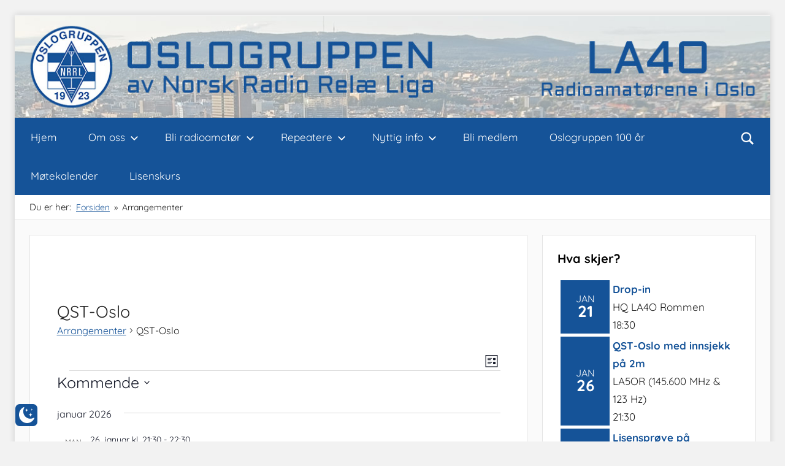

--- FILE ---
content_type: text/html; charset=UTF-8
request_url: https://la4o.no/events/kategori/qst-oslo
body_size: 29384
content:
<!DOCTYPE html>
<html lang="nb-NO">

<head>
<meta charset="UTF-8">
<meta name="viewport" content="width=device-width, initial-scale=1">
<link rel="profile" href="http://gmpg.org/xfn/11">

<title>Arrangementer fra 31. mars 2023 &#8211; 20. november 2023 &#8250; QST-Oslo &#8250;  &#8211; Oslogruppen av NRRL</title>
<link rel='stylesheet' id='tribe-events-views-v2-bootstrap-datepicker-styles-css' href='https://la4o.no/wp-content/plugins/the-events-calendar/vendor/bootstrap-datepicker/css/bootstrap-datepicker.standalone.min.css?ver=6.15.14' type='text/css' media='all' />
<link rel='stylesheet' id='tec-variables-skeleton-css' href='https://la4o.no/wp-content/plugins/the-events-calendar/common/build/css/variables-skeleton.css?ver=6.10.1' type='text/css' media='all' />
<link rel='stylesheet' id='tribe-common-skeleton-style-css' href='https://la4o.no/wp-content/plugins/the-events-calendar/common/build/css/common-skeleton.css?ver=6.10.1' type='text/css' media='all' />
<link rel='stylesheet' id='tribe-tooltipster-css-css' href='https://la4o.no/wp-content/plugins/the-events-calendar/common/vendor/tooltipster/tooltipster.bundle.min.css?ver=6.10.1' type='text/css' media='all' />
<link rel='stylesheet' id='tribe-events-views-v2-skeleton-css' href='https://la4o.no/wp-content/plugins/the-events-calendar/build/css/views-skeleton.css?ver=6.15.14' type='text/css' media='all' />
<link rel='stylesheet' id='tec-variables-full-css' href='https://la4o.no/wp-content/plugins/the-events-calendar/common/build/css/variables-full.css?ver=6.10.1' type='text/css' media='all' />
<link rel='stylesheet' id='tribe-common-full-style-css' href='https://la4o.no/wp-content/plugins/the-events-calendar/common/build/css/common-full.css?ver=6.10.1' type='text/css' media='all' />
<link rel='stylesheet' id='tribe-events-views-v2-full-css' href='https://la4o.no/wp-content/plugins/the-events-calendar/build/css/views-full.css?ver=6.15.14' type='text/css' media='all' />
<link rel='stylesheet' id='tribe-events-views-v2-print-css' href='https://la4o.no/wp-content/plugins/the-events-calendar/build/css/views-print.css?ver=6.15.14' type='text/css' media='print' />
<meta name='robots' content='max-image-preview:large' />
 <style type="text/css" class="darkmysite_inline_css"> :root { --darkmysite_dark_mode_bg: #142434; --darkmysite_dark_mode_secondary_bg: #182d43; --darkmysite_dark_mode_text_color: #b0cbe7; --darkmysite_dark_mode_link_color: #337ec9; --darkmysite_dark_mode_link_hover_color: #0075eb; --darkmysite_dark_mode_input_bg: #1b4b7b; --darkmysite_dark_mode_input_text_color: #b0cbe7; --darkmysite_dark_mode_input_placeholder_color: #2c73b7; --darkmysite_dark_mode_border_color: #4b6f93; --darkmysite_dark_mode_btn_bg: #1b4b7b; --darkmysite_dark_mode_btn_text_color: #b0cbe7; } </style> <style type="text/css" class="darkmysite_inline_css"> .darkmysite_dark_mode_enabled::-webkit-scrollbar { background: #29292a !important; } .darkmysite_dark_mode_enabled::-webkit-scrollbar-track { background: #29292a !important; } .darkmysite_dark_mode_enabled::-webkit-scrollbar-thumb { background-color: #52565a !important; } .darkmysite_dark_mode_enabled::-webkit-scrollbar-corner { background-color: #52565a !important; } .darkmysite_dark_mode_enabled::-webkit-scrollbar-button { background-color: transparent !important; background-repeat: no-repeat !important; background-size: contain !important; background-position: center !important; } .darkmysite_dark_mode_enabled::-webkit-scrollbar-button:start { background-image: url(https://la4o.no/wp-content/plugins/darkmysite/assets/img/others/scroll_arrow_up.svg) !important; } .darkmysite_dark_mode_enabled::-webkit-scrollbar-button:end { background-image: url(https://la4o.no/wp-content/plugins/darkmysite/assets/img/others/scroll_arrow_down.svg) !important; } .darkmysite_dark_mode_enabled::-webkit-scrollbar-button:start:horizontal { background-image: url(https://la4o.no/wp-content/plugins/darkmysite/assets/img/others/scroll_arrow_left.svg) !important; } .darkmysite_dark_mode_enabled::-webkit-scrollbar-button:end:horizontal { background-image: url(https://la4o.no/wp-content/plugins/darkmysite/assets/img/others/scroll_arrow_right.svg) !important; }</style> <script type="text/javascript" class="darkmysite_inline_js"> var darkmysite_switch_unique_id = "1687916635"; var darkmysite_is_this_admin_panel = "0"; var darkmysite_enable_default_dark_mode = "0"; var darkmysite_enable_os_aware = "1"; var darkmysite_enable_keyboard_shortcut = "1"; var darkmysite_enable_time_based_dark = "0"; var darkmysite_time_based_dark_start = "19:00"; var darkmysite_time_based_dark_stop = "07:00"; var darkmysite_alternative_dark_mode_switch = ""; var darkmysite_enable_low_image_brightness = "1"; var darkmysite_image_brightness_to = "80"; var darkmysite_enable_image_grayscale = "0"; var darkmysite_image_grayscale_to = "80"; var darkmysite_enable_bg_image_darken = "1"; var darkmysite_bg_image_darken_to = "60"; var darkmysite_enable_invert_inline_svg = "0"; var darkmysite_enable_low_video_brightness = "1"; var darkmysite_video_brightness_to = "80"; var darkmysite_enable_video_grayscale = "0"; var darkmysite_video_grayscale_to = "80"; var darkmysite_disallowed_elements = ".darkmysite_ignore, .darkmysite_ignore *, .darkmysite_switch, .darkmysite_switch *, .wp-block-button__link, .wp-block-button__link *"; </script><link rel='dns-prefetch' href='//hcaptcha.com' />
<link rel="alternate" type="application/rss+xml" title="Oslogruppen av NRRL &raquo; strøm" href="https://la4o.no/feed" />
<link rel="alternate" type="application/rss+xml" title="Oslogruppen av NRRL &raquo; kommentarstrøm" href="https://la4o.no/comments/feed" />
<link rel="alternate" type="text/calendar" title="Oslogruppen av NRRL &raquo; iCal-feed" href="https://la4o.no/events/?ical=1" />
<link rel="alternate" type="application/rss+xml" title="Oslogruppen av NRRL &raquo; Arrangementer-strøm" href="https://la4o.no/events/feed/" />
<style id='wp-img-auto-sizes-contain-inline-css' type='text/css'>
img:is([sizes=auto i],[sizes^="auto," i]){contain-intrinsic-size:3000px 1500px}
/*# sourceURL=wp-img-auto-sizes-contain-inline-css */
</style>
<link rel='stylesheet' id='dashicons-css' href='https://la4o.no/wp-includes/css/dashicons.min.css?ver=6.9' type='text/css' media='all' />
<link rel='stylesheet' id='post-views-counter-frontend-css' href='https://la4o.no/wp-content/plugins/post-views-counter/css/frontend.css?ver=1.7.1' type='text/css' media='all' />
<link rel='stylesheet' id='donovan-theme-fonts-css' href='https://la4o.no/wp-content/fonts/82a7a0895b9fdcd426fcbb01043f2277.css?ver=20201110' type='text/css' media='all' />
<style id='wp-emoji-styles-inline-css' type='text/css'>

	img.wp-smiley, img.emoji {
		display: inline !important;
		border: none !important;
		box-shadow: none !important;
		height: 1em !important;
		width: 1em !important;
		margin: 0 0.07em !important;
		vertical-align: -0.1em !important;
		background: none !important;
		padding: 0 !important;
	}
/*# sourceURL=wp-emoji-styles-inline-css */
</style>
<link rel='stylesheet' id='wp-block-library-css' href='https://la4o.no/wp-includes/css/dist/block-library/style.min.css?ver=6.9' type='text/css' media='all' />
<style id='global-styles-inline-css' type='text/css'>
:root{--wp--preset--aspect-ratio--square: 1;--wp--preset--aspect-ratio--4-3: 4/3;--wp--preset--aspect-ratio--3-4: 3/4;--wp--preset--aspect-ratio--3-2: 3/2;--wp--preset--aspect-ratio--2-3: 2/3;--wp--preset--aspect-ratio--16-9: 16/9;--wp--preset--aspect-ratio--9-16: 9/16;--wp--preset--color--black: #000000;--wp--preset--color--cyan-bluish-gray: #abb8c3;--wp--preset--color--white: #ffffff;--wp--preset--color--pale-pink: #f78da7;--wp--preset--color--vivid-red: #cf2e2e;--wp--preset--color--luminous-vivid-orange: #ff6900;--wp--preset--color--luminous-vivid-amber: #fcb900;--wp--preset--color--light-green-cyan: #7bdcb5;--wp--preset--color--vivid-green-cyan: #00d084;--wp--preset--color--pale-cyan-blue: #8ed1fc;--wp--preset--color--vivid-cyan-blue: #0693e3;--wp--preset--color--vivid-purple: #9b51e0;--wp--preset--color--primary: #00ff00;--wp--preset--color--secondary: #ff0000;--wp--preset--color--tertiary: #0020f7;--wp--preset--color--accent: #1153ee;--wp--preset--color--highlight: #0a2799;--wp--preset--color--light-gray: #2a2af7;--wp--preset--color--gray: #666666;--wp--preset--color--dark-gray: #3442e2;--wp--preset--gradient--vivid-cyan-blue-to-vivid-purple: linear-gradient(135deg,rgb(6,147,227) 0%,rgb(155,81,224) 100%);--wp--preset--gradient--light-green-cyan-to-vivid-green-cyan: linear-gradient(135deg,rgb(122,220,180) 0%,rgb(0,208,130) 100%);--wp--preset--gradient--luminous-vivid-amber-to-luminous-vivid-orange: linear-gradient(135deg,rgb(252,185,0) 0%,rgb(255,105,0) 100%);--wp--preset--gradient--luminous-vivid-orange-to-vivid-red: linear-gradient(135deg,rgb(255,105,0) 0%,rgb(207,46,46) 100%);--wp--preset--gradient--very-light-gray-to-cyan-bluish-gray: linear-gradient(135deg,rgb(238,238,238) 0%,rgb(169,184,195) 100%);--wp--preset--gradient--cool-to-warm-spectrum: linear-gradient(135deg,rgb(74,234,220) 0%,rgb(151,120,209) 20%,rgb(207,42,186) 40%,rgb(238,44,130) 60%,rgb(251,105,98) 80%,rgb(254,248,76) 100%);--wp--preset--gradient--blush-light-purple: linear-gradient(135deg,rgb(255,206,236) 0%,rgb(152,150,240) 100%);--wp--preset--gradient--blush-bordeaux: linear-gradient(135deg,rgb(254,205,165) 0%,rgb(254,45,45) 50%,rgb(107,0,62) 100%);--wp--preset--gradient--luminous-dusk: linear-gradient(135deg,rgb(255,203,112) 0%,rgb(199,81,192) 50%,rgb(65,88,208) 100%);--wp--preset--gradient--pale-ocean: linear-gradient(135deg,rgb(255,245,203) 0%,rgb(182,227,212) 50%,rgb(51,167,181) 100%);--wp--preset--gradient--electric-grass: linear-gradient(135deg,rgb(202,248,128) 0%,rgb(113,206,126) 100%);--wp--preset--gradient--midnight: linear-gradient(135deg,rgb(2,3,129) 0%,rgb(40,116,252) 100%);--wp--preset--font-size--small: 13px;--wp--preset--font-size--medium: 20px;--wp--preset--font-size--large: 36px;--wp--preset--font-size--x-large: 42px;--wp--preset--spacing--20: 0.44rem;--wp--preset--spacing--30: 0.67rem;--wp--preset--spacing--40: 1rem;--wp--preset--spacing--50: 1.5rem;--wp--preset--spacing--60: 2.25rem;--wp--preset--spacing--70: 3.38rem;--wp--preset--spacing--80: 5.06rem;--wp--preset--shadow--natural: 6px 6px 9px rgba(0, 0, 0, 0.2);--wp--preset--shadow--deep: 12px 12px 50px rgba(0, 0, 0, 0.4);--wp--preset--shadow--sharp: 6px 6px 0px rgba(0, 0, 0, 0.2);--wp--preset--shadow--outlined: 6px 6px 0px -3px rgb(255, 255, 255), 6px 6px rgb(0, 0, 0);--wp--preset--shadow--crisp: 6px 6px 0px rgb(0, 0, 0);}:where(.is-layout-flex){gap: 0.5em;}:where(.is-layout-grid){gap: 0.5em;}body .is-layout-flex{display: flex;}.is-layout-flex{flex-wrap: wrap;align-items: center;}.is-layout-flex > :is(*, div){margin: 0;}body .is-layout-grid{display: grid;}.is-layout-grid > :is(*, div){margin: 0;}:where(.wp-block-columns.is-layout-flex){gap: 2em;}:where(.wp-block-columns.is-layout-grid){gap: 2em;}:where(.wp-block-post-template.is-layout-flex){gap: 1.25em;}:where(.wp-block-post-template.is-layout-grid){gap: 1.25em;}.has-black-color{color: var(--wp--preset--color--black) !important;}.has-cyan-bluish-gray-color{color: var(--wp--preset--color--cyan-bluish-gray) !important;}.has-white-color{color: var(--wp--preset--color--white) !important;}.has-pale-pink-color{color: var(--wp--preset--color--pale-pink) !important;}.has-vivid-red-color{color: var(--wp--preset--color--vivid-red) !important;}.has-luminous-vivid-orange-color{color: var(--wp--preset--color--luminous-vivid-orange) !important;}.has-luminous-vivid-amber-color{color: var(--wp--preset--color--luminous-vivid-amber) !important;}.has-light-green-cyan-color{color: var(--wp--preset--color--light-green-cyan) !important;}.has-vivid-green-cyan-color{color: var(--wp--preset--color--vivid-green-cyan) !important;}.has-pale-cyan-blue-color{color: var(--wp--preset--color--pale-cyan-blue) !important;}.has-vivid-cyan-blue-color{color: var(--wp--preset--color--vivid-cyan-blue) !important;}.has-vivid-purple-color{color: var(--wp--preset--color--vivid-purple) !important;}.has-black-background-color{background-color: var(--wp--preset--color--black) !important;}.has-cyan-bluish-gray-background-color{background-color: var(--wp--preset--color--cyan-bluish-gray) !important;}.has-white-background-color{background-color: var(--wp--preset--color--white) !important;}.has-pale-pink-background-color{background-color: var(--wp--preset--color--pale-pink) !important;}.has-vivid-red-background-color{background-color: var(--wp--preset--color--vivid-red) !important;}.has-luminous-vivid-orange-background-color{background-color: var(--wp--preset--color--luminous-vivid-orange) !important;}.has-luminous-vivid-amber-background-color{background-color: var(--wp--preset--color--luminous-vivid-amber) !important;}.has-light-green-cyan-background-color{background-color: var(--wp--preset--color--light-green-cyan) !important;}.has-vivid-green-cyan-background-color{background-color: var(--wp--preset--color--vivid-green-cyan) !important;}.has-pale-cyan-blue-background-color{background-color: var(--wp--preset--color--pale-cyan-blue) !important;}.has-vivid-cyan-blue-background-color{background-color: var(--wp--preset--color--vivid-cyan-blue) !important;}.has-vivid-purple-background-color{background-color: var(--wp--preset--color--vivid-purple) !important;}.has-black-border-color{border-color: var(--wp--preset--color--black) !important;}.has-cyan-bluish-gray-border-color{border-color: var(--wp--preset--color--cyan-bluish-gray) !important;}.has-white-border-color{border-color: var(--wp--preset--color--white) !important;}.has-pale-pink-border-color{border-color: var(--wp--preset--color--pale-pink) !important;}.has-vivid-red-border-color{border-color: var(--wp--preset--color--vivid-red) !important;}.has-luminous-vivid-orange-border-color{border-color: var(--wp--preset--color--luminous-vivid-orange) !important;}.has-luminous-vivid-amber-border-color{border-color: var(--wp--preset--color--luminous-vivid-amber) !important;}.has-light-green-cyan-border-color{border-color: var(--wp--preset--color--light-green-cyan) !important;}.has-vivid-green-cyan-border-color{border-color: var(--wp--preset--color--vivid-green-cyan) !important;}.has-pale-cyan-blue-border-color{border-color: var(--wp--preset--color--pale-cyan-blue) !important;}.has-vivid-cyan-blue-border-color{border-color: var(--wp--preset--color--vivid-cyan-blue) !important;}.has-vivid-purple-border-color{border-color: var(--wp--preset--color--vivid-purple) !important;}.has-vivid-cyan-blue-to-vivid-purple-gradient-background{background: var(--wp--preset--gradient--vivid-cyan-blue-to-vivid-purple) !important;}.has-light-green-cyan-to-vivid-green-cyan-gradient-background{background: var(--wp--preset--gradient--light-green-cyan-to-vivid-green-cyan) !important;}.has-luminous-vivid-amber-to-luminous-vivid-orange-gradient-background{background: var(--wp--preset--gradient--luminous-vivid-amber-to-luminous-vivid-orange) !important;}.has-luminous-vivid-orange-to-vivid-red-gradient-background{background: var(--wp--preset--gradient--luminous-vivid-orange-to-vivid-red) !important;}.has-very-light-gray-to-cyan-bluish-gray-gradient-background{background: var(--wp--preset--gradient--very-light-gray-to-cyan-bluish-gray) !important;}.has-cool-to-warm-spectrum-gradient-background{background: var(--wp--preset--gradient--cool-to-warm-spectrum) !important;}.has-blush-light-purple-gradient-background{background: var(--wp--preset--gradient--blush-light-purple) !important;}.has-blush-bordeaux-gradient-background{background: var(--wp--preset--gradient--blush-bordeaux) !important;}.has-luminous-dusk-gradient-background{background: var(--wp--preset--gradient--luminous-dusk) !important;}.has-pale-ocean-gradient-background{background: var(--wp--preset--gradient--pale-ocean) !important;}.has-electric-grass-gradient-background{background: var(--wp--preset--gradient--electric-grass) !important;}.has-midnight-gradient-background{background: var(--wp--preset--gradient--midnight) !important;}.has-small-font-size{font-size: var(--wp--preset--font-size--small) !important;}.has-medium-font-size{font-size: var(--wp--preset--font-size--medium) !important;}.has-large-font-size{font-size: var(--wp--preset--font-size--large) !important;}.has-x-large-font-size{font-size: var(--wp--preset--font-size--x-large) !important;}
/*# sourceURL=global-styles-inline-css */
</style>

<style id='classic-theme-styles-inline-css' type='text/css'>
/*! This file is auto-generated */
.wp-block-button__link{color:#fff;background-color:#32373c;border-radius:9999px;box-shadow:none;text-decoration:none;padding:calc(.667em + 2px) calc(1.333em + 2px);font-size:1.125em}.wp-block-file__button{background:#32373c;color:#fff;text-decoration:none}
/*# sourceURL=/wp-includes/css/classic-themes.min.css */
</style>
<link rel='stylesheet' id='contact-form-7-css' href='https://la4o.no/wp-content/plugins/contact-form-7/includes/css/styles.css?ver=6.1.4' type='text/css' media='all' />
<link rel='stylesheet' id='themezee-custom-color-palette-css' href='https://la4o.no/wp-content/plugins/custom-color-palette/assets/css/custom-color-palette.css?ver=1.0' type='text/css' media='all' />
<style id='themezee-custom-color-palette-inline-css' type='text/css'>
:root {--ccp-primary-dark-color: #155398;}
/*# sourceURL=themezee-custom-color-palette-inline-css */
</style>
<link rel='stylesheet' id='darkmysite-client-main-css' href='https://la4o.no/wp-content/plugins/darkmysite/assets/css/client_main.css?ver=1.2.9' type='text/css' media='all' />
<link rel='stylesheet' id='themezee-social-sharing-css' href='https://la4o.no/wp-content/plugins/themezee-social-sharing/assets/css/themezee-social-sharing.css?ver=1.1.1' type='text/css' media='all' />
<link rel='stylesheet' id='donovan-stylesheet-css' href='https://la4o.no/wp-content/themes/donovan/style.css?ver=1.9.2' type='text/css' media='all' />
<style id='donovan-stylesheet-inline-css' type='text/css'>
.site-title, .site-description, .single-post .site-main .post-navigation, .type-post .post-content .entry-author, .header-bar .header-content .header-date, .site-info .credit-link { position: absolute; clip: rect(1px, 1px, 1px, 1px); width: 1px; height: 1px; overflow: hidden; }
/*# sourceURL=donovan-stylesheet-inline-css */
</style>
<link rel='stylesheet' id='donovan-pro-css' href='https://la4o.no/wp-content/plugins/donovan-pro/assets/css/donovan-pro.css?ver=1.7.4' type='text/css' media='all' />
<style id='donovan-pro-inline-css' type='text/css'>
:root {--primary-color: #00ff00;--secondary-color: #ff0000;--tertiary-color: #0020f7;--highlight-color: #0a2799;--light-gray-color: #2a2af7;--dark-gray-color: #3442e2;}:root {--link-color: #155398;--button-color: #181598;--button-hover-color: #159498;--navi-color: #155398;--submenu-color: #155398;--widget-title-color: #000000;--footer-color: #155398;}:root {--text-font: "Quicksand", Arial, Helvetica, sans-serif; --title-font-weight: bold; --widget-title-font-weight: bold; }
/*# sourceURL=donovan-pro-inline-css */
</style>
<script type="text/javascript" src="https://la4o.no/wp-includes/js/jquery/jquery.min.js?ver=3.7.1" id="jquery-core-js"></script>
<script type="text/javascript" src="https://la4o.no/wp-includes/js/jquery/jquery-migrate.min.js?ver=3.4.1" id="jquery-migrate-js"></script>
<script type="text/javascript" src="https://la4o.no/wp-content/plugins/the-events-calendar/common/build/js/tribe-common.js?ver=9c44e11f3503a33e9540" id="tribe-common-js"></script>
<script type="text/javascript" src="https://la4o.no/wp-content/plugins/the-events-calendar/build/js/views/breakpoints.js?ver=4208de2df2852e0b91ec" id="tribe-events-views-v2-breakpoints-js"></script>
<script type="text/javascript" src="https://la4o.no/wp-content/plugins/darkmysite/assets/js/client_main.js?ver=1.2.9" id="darkmysite-client-main-js"></script>
<script type="text/javascript" src="https://la4o.no/wp-content/plugins/themezee-social-sharing/assets/js/themezee-social-sharing.js?ver=1.1.1" id="themezee-social-sharing-js"></script>
<script type="text/javascript" src="https://la4o.no/wp-content/themes/donovan/assets/js/svgxuse.min.js?ver=1.2.6" id="svgxuse-js"></script>
<link rel="https://api.w.org/" href="https://la4o.no/wp-json/" /><link rel="alternate" title="JSON" type="application/json" href="https://la4o.no/wp-json/wp/v2/tribe_events_cat/159" /><link rel="EditURI" type="application/rsd+xml" title="RSD" href="https://la4o.no/xmlrpc.php?rsd" />
<meta name="generator" content="WordPress 6.9" />
<!-- start Simple Custom CSS and JS -->
<style type="text/css">
.grasrotandelen-background {
	background-color: #00952d;
}

.grasrotandelen-box {
	padding: 10px;
  	justify-content: center;
}

.grasrotandelen-header {
	color: #ffffff;
	font-size: 1.6em;
	font-weight: bold;
}


.grasrotandelen-text {
	color: #ffffff;
	font-size: 1.1em;
}


.grasrotandelen-logo {
	padding-top: 20px;
	width: 100%;
}


.grasrotandelen-logo2 {
	padding-top: 20px;
	width: 50%;
}

.nt-logo {
	padding-top: 20px;
	width: 75%;
}

#custom_html-14 > div > a {
	text-decoration: none;
}

</style>
<!-- end Simple Custom CSS and JS -->
<!-- start Simple Custom CSS and JS -->
<style type="text/css">
.abonner-title {
	padding-top: 10px;
}</style>
<!-- end Simple Custom CSS and JS -->
<!-- start Simple Custom CSS and JS -->
<style type="text/css">
dt.tribe-event-tags-label {
	text-transform: uppercase;
}</style>
<!-- end Simple Custom CSS and JS -->
<!-- start Simple Custom CSS and JS -->
<style type="text/css">
dt.tribe-events-event-categories-label {
	text-transform: uppercase;
}</style>
<!-- end Simple Custom CSS and JS -->
<!-- start Simple Custom CSS and JS -->
<style type="text/css">
/*
#ecs-calendar-1 > div.fc-toolbar.fc-header-toolbar > div.fc-left > h2 {
	text-transform: capitalize;
}
*/

.ecs-events.calendar.fc.fc-unthemed.fc-ltr > div.fc-toolbar.fc-header-toolbar > div.fc-left > h2 {
	text-transform: capitalize !important;	
}</style>
<!-- end Simple Custom CSS and JS -->
<!-- start Simple Custom CSS and JS -->
<style type="text/css">
div.summary > a {
	font-weight: 700;
}</style>
<!-- end Simple Custom CSS and JS -->
<!-- start Simple Custom CSS and JS -->
<style type="text/css">
/* Blå farge i footer */
.site-footer{
	background:#155398;
}

.more-link{
	background:#0763c8;
	display: none;
}
.entry-categories{
	display: none;
}


.entry-footer post-details{
	display: none;
}
.home .entry-meta{
	display: none;
}
.header-content{
	display: none;
}
</style>
<!-- end Simple Custom CSS and JS -->
<!-- start Simple Custom CSS and JS -->
<style type="text/css">
/* 	Change text menu hover to yellow - LB7JI 17.des 2023 */
root{
	--navi-hover-text-color: #f7d748 !important;
	--submenu-hover-text-color: #f7d748 !important;</style>
<!-- end Simple Custom CSS and JS -->

<link rel='stylesheet' id='3070-css' href='//la4o.no/wp-content/uploads/custom-css-js/3070.css?v=9311' type="text/css" media='all' />
<style>
.h-captcha{position:relative;display:block;margin-bottom:2rem;padding:0;clear:both}.h-captcha[data-size="normal"]{width:302px;height:76px}.h-captcha[data-size="compact"]{width:158px;height:138px}.h-captcha[data-size="invisible"]{display:none}.h-captcha iframe{z-index:1}.h-captcha::before{content:"";display:block;position:absolute;top:0;left:0;background:url(https://la4o.no/wp-content/plugins/hcaptcha-for-forms-and-more/assets/images/hcaptcha-div-logo.svg) no-repeat;border:1px solid #fff0;border-radius:4px;box-sizing:border-box}.h-captcha::after{content:"The hCaptcha loading is delayed until user interaction.";font-family:-apple-system,system-ui,BlinkMacSystemFont,"Segoe UI",Roboto,Oxygen,Ubuntu,"Helvetica Neue",Arial,sans-serif;font-size:10px;font-weight:500;position:absolute;top:0;bottom:0;left:0;right:0;box-sizing:border-box;color:#bf1722;opacity:0}.h-captcha:not(:has(iframe))::after{animation:hcap-msg-fade-in .3s ease forwards;animation-delay:2s}.h-captcha:has(iframe)::after{animation:none;opacity:0}@keyframes hcap-msg-fade-in{to{opacity:1}}.h-captcha[data-size="normal"]::before{width:302px;height:76px;background-position:93.8% 28%}.h-captcha[data-size="normal"]::after{width:302px;height:76px;display:flex;flex-wrap:wrap;align-content:center;line-height:normal;padding:0 75px 0 10px}.h-captcha[data-size="compact"]::before{width:158px;height:138px;background-position:49.9% 78.8%}.h-captcha[data-size="compact"]::after{width:158px;height:138px;text-align:center;line-height:normal;padding:24px 10px 10px 10px}.h-captcha[data-theme="light"]::before,body.is-light-theme .h-captcha[data-theme="auto"]::before,.h-captcha[data-theme="auto"]::before{background-color:#fafafa;border:1px solid #e0e0e0}.h-captcha[data-theme="dark"]::before,body.is-dark-theme .h-captcha[data-theme="auto"]::before,html.wp-dark-mode-active .h-captcha[data-theme="auto"]::before,html.drdt-dark-mode .h-captcha[data-theme="auto"]::before{background-image:url(https://la4o.no/wp-content/plugins/hcaptcha-for-forms-and-more/assets/images/hcaptcha-div-logo-white.svg);background-repeat:no-repeat;background-color:#333;border:1px solid #f5f5f5}@media (prefers-color-scheme:dark){.h-captcha[data-theme="auto"]::before{background-image:url(https://la4o.no/wp-content/plugins/hcaptcha-for-forms-and-more/assets/images/hcaptcha-div-logo-white.svg);background-repeat:no-repeat;background-color:#333;border:1px solid #f5f5f5}}.h-captcha[data-theme="custom"]::before{background-color:initial}.h-captcha[data-size="invisible"]::before,.h-captcha[data-size="invisible"]::after{display:none}.h-captcha iframe{position:relative}div[style*="z-index: 2147483647"] div[style*="border-width: 11px"][style*="position: absolute"][style*="pointer-events: none"]{border-style:none}
</style>
<meta name="tec-api-version" content="v1"><meta name="tec-api-origin" content="https://la4o.no"><link rel="alternate" href="https://la4o.no/wp-json/tribe/events/v1/events/?categories=qst-oslo" /><!-- Analytics by WP Statistics - https://wp-statistics.com -->
<style type="text/css" id="custom-background-css">
body.custom-background { background-color: #f2f2f2; }
</style>
	<style>
span[data-name="hcap-cf7"] .h-captcha{margin-bottom:0}span[data-name="hcap-cf7"]~input[type="submit"],span[data-name="hcap-cf7"]~button[type="submit"]{margin-top:2rem}
</style>
<link rel="icon" href="https://la4o.no/wp-content/uploads/2024/01/cropped-icon-32x32.png" sizes="32x32" />
<link rel="icon" href="https://la4o.no/wp-content/uploads/2024/01/cropped-icon-192x192.png" sizes="192x192" />
<link rel="apple-touch-icon" href="https://la4o.no/wp-content/uploads/2024/01/cropped-icon-180x180.png" />
<meta name="msapplication-TileImage" content="https://la4o.no/wp-content/uploads/2024/01/cropped-icon-270x270.png" />
		<style type="text/css" id="wp-custom-css">
			/* Blå farge i footer 
.site-footer{
	background:#155398;
}

.more-link{
	background:#0763c8;
	display: none;
}
.entry-categories{
	display: none;
}


.entry-footer post-details{
	display: none;
}
.home .entry-meta{
	display: none;
}
.header-content{
	display: none;
}



.boxed-theme-layout .site-header .header-main{
	padding: 0;

}
*/		</style>
		<link rel='stylesheet' id='radio-player-css' href='https://la4o.no/wp-content/plugins/radio-player/assets/css/frontend.css?ver=2.0.91' type='text/css' media='all' />
<style id='radio-player-inline-css' type='text/css'>
div.radio-player .radio-player-song-title span.track-title { animation-duration: 10s; }
/*# sourceURL=radio-player-inline-css */
</style>
</head>

<body class="archive post-type-archive post-type-archive-tribe_events custom-background wp-custom-logo wp-embed-responsive wp-theme-donovan tribe-no-js page-template-donovan tribe-filter-live boxed-theme-layout blog-grid-layout categories-hidden hfeed modula-best-grid-gallery">

	<div id="page" class="site">
		<a class="skip-link screen-reader-text" href="#content">Skip to content</a>

		
			<div id="header-top" class="header-bar-wrap">

				<div id="header-bar" class="header-bar container clearfix">

					
						<div class="header-content">

							
							
								<span class="header-text">
</span>

							
						</div>

					
					
				</div>

			</div>

			
		
		<header id="masthead" class="site-header clearfix" role="banner">

			<div class="header-main container clearfix">

				<div id="logo" class="site-branding clearfix">

					<a href="https://la4o.no/" class="custom-logo-link" rel="home"><img width="1200" height="162" src="https://la4o.no/wp-content/uploads/2024/01/Ny-header-24-5.jpg" class="custom-logo" alt="Oslogruppen av NRRL" decoding="async" fetchpriority="high" srcset="https://la4o.no/wp-content/uploads/2024/01/Ny-header-24-5.jpg 1200w, https://la4o.no/wp-content/uploads/2024/01/Ny-header-24-5-300x41.jpg 300w, https://la4o.no/wp-content/uploads/2024/01/Ny-header-24-5-768x104.jpg 768w" sizes="(max-width: 1200px) 100vw, 1200px" /></a>					
			<p class="site-title"><a href="https://la4o.no/" rel="home">Oslogruppen av NRRL</a></p>

							
			<p class="site-description">Radioamatørene i Oslo</p>

			
				</div><!-- .site-branding -->

				
			</div><!-- .header-main -->

			

	<div id="main-navigation-wrap" class="primary-navigation-wrap">

		<div id="main-navigation-container" class="primary-navigation-container container">

			
			<div class="header-search">

				<button class="header-search-icon" aria-label="Open search form" aria-expanded="false" aria-controls="header-search-dropdown" >
					<svg class="icon icon-search" aria-hidden="true" role="img"> <use xlink:href="https://la4o.no/wp-content/themes/donovan/assets/icons/genericons-neue.svg#search"></use> </svg>				</button>

				<div id="header-search-dropdown" class="header-search-form" >
					
<form role="search" method="get" class="search-form" action="https://la4o.no/">
	<label>
		<span class="screen-reader-text">Søk etter:</span>
		<input type="search" class="search-field"
			placeholder="Søk&hellip;"
			value="" name="s"
			title="Søk etter:" />
	</label>
	<button type="submit" class="search-submit">
		<svg class="icon icon-search" aria-hidden="true" role="img"> <use xlink:href="https://la4o.no/wp-content/themes/donovan/assets/icons/genericons-neue.svg#search"></use> </svg>		<span class="screen-reader-text">Søk</span>
	</button>
</form>
				</div>

			</div>

			
			<button class="primary-menu-toggle menu-toggle" aria-controls="primary-menu" aria-expanded="false" >
				<svg class="icon icon-menu" aria-hidden="true" role="img"> <use xlink:href="https://la4o.no/wp-content/themes/donovan/assets/icons/genericons-neue.svg#menu"></use> </svg><svg class="icon icon-close" aria-hidden="true" role="img"> <use xlink:href="https://la4o.no/wp-content/themes/donovan/assets/icons/genericons-neue.svg#close"></use> </svg>				<span class="menu-toggle-text">Menu</span>
			</button>

			<div class="primary-navigation">

				<nav id="site-navigation" class="main-navigation" role="navigation"  aria-label="Primary Menu">

					<ul id="primary-menu" class="menu"><li id="menu-item-53" class="menu-item menu-item-type-custom menu-item-object-custom menu-item-home menu-item-53"><a href="https://la4o.no">Hjem</a></li>
<li id="menu-item-3446" class="menu-item menu-item-type-custom menu-item-object-custom menu-item-has-children menu-item-3446"><a href="/om-oslogruppen-av-nrrl">Om oss<svg class="icon icon-expand" aria-hidden="true" role="img"> <use xlink:href="https://la4o.no/wp-content/themes/donovan/assets/icons/genericons-neue.svg#expand"></use> </svg></a>
<ul class="sub-menu">
	<li id="menu-item-296" class="menu-item menu-item-type-post_type menu-item-object-page menu-item-has-children menu-item-296"><a href="https://la4o.no/om-oslogruppen-av-nrrl">Om Oslogruppen av NRRL<svg class="icon icon-expand" aria-hidden="true" role="img"> <use xlink:href="https://la4o.no/wp-content/themes/donovan/assets/icons/genericons-neue.svg#expand"></use> </svg></a>
	<ul class="sub-menu">
		<li id="menu-item-73" class="menu-item menu-item-type-post_type menu-item-object-page menu-item-has-children menu-item-73"><a href="https://la4o.no/styret">Styret<svg class="icon icon-expand" aria-hidden="true" role="img"> <use xlink:href="https://la4o.no/wp-content/themes/donovan/assets/icons/genericons-neue.svg#expand"></use> </svg></a>
		<ul class="sub-menu">
			<li id="menu-item-4979" class="menu-item menu-item-type-post_type menu-item-object-page menu-item-4979"><a href="https://la4o.no/nytt-fra-styret" title="Styrereferat">Nytt fra styret</a></li>
		</ul>
</li>
		<li id="menu-item-4761" class="menu-item menu-item-type-custom menu-item-object-custom menu-item-4761"><a href="/bli-medlem">Bli medlem</a></li>
		<li id="menu-item-319" class="menu-item menu-item-type-post_type menu-item-object-page menu-item-319"><a href="https://la4o.no/fagansvarlige">Fagansvarlige</a></li>
		<li id="menu-item-7371" class="menu-item menu-item-type-post_type menu-item-object-page menu-item-7371"><a href="https://la4o.no/for-medlemmer">For medlemmer</a></li>
		<li id="menu-item-3372" class="menu-item menu-item-type-custom menu-item-object-custom menu-item-3372"><a href="/qsl-tjenesten">QSL-tjenesten</a></li>
		<li id="menu-item-3445" class="menu-item menu-item-type-custom menu-item-object-custom menu-item-3445"><a href="/sambandstjenesten">Sambandstjenesten</a></li>
		<li id="menu-item-396" class="menu-item menu-item-type-post_type menu-item-object-page menu-item-396"><a href="https://la4o.no/vart-klubblokale">Vårt klubblokale</a></li>
		<li id="menu-item-3154" class="menu-item menu-item-type-post_type menu-item-object-page menu-item-3154"><a href="https://la4o.no/vedtekter">Vedtekter</a></li>
	</ul>
</li>
	<li id="menu-item-291" class="menu-item menu-item-type-post_type menu-item-object-page menu-item-291"><a href="https://la4o.no/kontakt-oss">Kontakt oss</a></li>
	<li id="menu-item-5667" class="menu-item menu-item-type-post_type menu-item-object-post menu-item-5667"><a href="https://la4o.no/grasrotandelen-2">Grasrotandelen</a></li>
	<li id="menu-item-6609" class="menu-item menu-item-type-taxonomy menu-item-object-category menu-item-6609"><a href="https://la4o.no/kategori/manedens-bilde">Månedens bilde</a></li>
	<li id="menu-item-2918" class="menu-item menu-item-type-post_type menu-item-object-page menu-item-2918"><a href="https://la4o.no/arkiv">Artikkelarkiv</a></li>
</ul>
</li>
<li id="menu-item-3369" class="menu-item menu-item-type-custom menu-item-object-custom menu-item-has-children menu-item-3369"><a href="/hva-er-amatorradio">Bli radioamatør<svg class="icon icon-expand" aria-hidden="true" role="img"> <use xlink:href="https://la4o.no/wp-content/themes/donovan/assets/icons/genericons-neue.svg#expand"></use> </svg></a>
<ul class="sub-menu">
	<li id="menu-item-71" class="menu-item menu-item-type-post_type menu-item-object-page menu-item-71"><a href="https://la4o.no/hva-er-amatorradio">Hva er amatørradio?</a></li>
	<li id="menu-item-72" class="menu-item menu-item-type-post_type menu-item-object-page menu-item-72"><a href="https://la4o.no/kurs">Lisenskurs</a></li>
</ul>
</li>
<li id="menu-item-2992" class="menu-item menu-item-type-custom menu-item-object-custom menu-item-has-children menu-item-2992"><a href="/oversikt-og-status">Repeatere<svg class="icon icon-expand" aria-hidden="true" role="img"> <use xlink:href="https://la4o.no/wp-content/themes/donovan/assets/icons/genericons-neue.svg#expand"></use> </svg></a>
<ul class="sub-menu">
	<li id="menu-item-2894" class="menu-item menu-item-type-post_type menu-item-object-page menu-item-2894"><a href="https://la4o.no/oversikt-og-status">Oversikt og status</a></li>
	<li id="menu-item-3686" class="menu-item menu-item-type-custom menu-item-object-custom menu-item-3686"><a href="/LA5OR">LA5OR Tryvann</a></li>
	<li id="menu-item-290" class="menu-item menu-item-type-post_type menu-item-object-page menu-item-290"><a href="https://la4o.no/la7or">LA7OR Brannfjell</a></li>
	<li id="menu-item-3689" class="menu-item menu-item-type-post_type menu-item-object-page menu-item-3689"><a href="https://la4o.no/ld1ot-b">LD1OT-B 70cm</a></li>
	<li id="menu-item-3687" class="menu-item menu-item-type-custom menu-item-object-custom menu-item-3687"><a href="/LD1OT-A">LD1OT-A 23cm</a></li>
	<li id="menu-item-3803" class="menu-item menu-item-type-post_type menu-item-object-page menu-item-3803"><a href="https://la4o.no/ld1oa">LD1OA DMR</a></li>
	<li id="menu-item-3042" class="menu-item menu-item-type-custom menu-item-object-custom menu-item-3042"><a href="/KIWI">KIWI SDR mottaker</a></li>
</ul>
</li>
<li id="menu-item-4651" class="menu-item menu-item-type-custom menu-item-object-custom menu-item-has-children menu-item-4651"><a href="/nyttig-info">Nyttig info<svg class="icon icon-expand" aria-hidden="true" role="img"> <use xlink:href="https://la4o.no/wp-content/themes/donovan/assets/icons/genericons-neue.svg#expand"></use> </svg></a>
<ul class="sub-menu">
	<li id="menu-item-289" class="menu-item menu-item-type-post_type menu-item-object-page menu-item-289"><a href="https://la4o.no/nyttig-info" title="Nyttig informasjon for radioamatører">Generelt</a></li>
	<li id="menu-item-4654" class="menu-item menu-item-type-post_type menu-item-object-page menu-item-4654"><a href="https://la4o.no/dmr-2">DMR</a></li>
	<li id="menu-item-4655" class="menu-item menu-item-type-post_type menu-item-object-page menu-item-4655"><a href="https://la4o.no/d-star">D-STAR</a></li>
	<li id="menu-item-4652" class="menu-item menu-item-type-post_type menu-item-object-page menu-item-4652"><a href="https://la4o.no/fusion-c4fm">Fusion / C4FM</a></li>
	<li id="menu-item-4653" class="menu-item menu-item-type-post_type menu-item-object-page menu-item-4653"><a href="https://la4o.no/hotspot">HotSpot</a></li>
</ul>
</li>
<li id="menu-item-2825" class="menu-item menu-item-type-post_type menu-item-object-page menu-item-2825"><a href="https://la4o.no/bli-medlem">Bli medlem</a></li>
<li id="menu-item-2826" class="menu-item menu-item-type-taxonomy menu-item-object-category menu-item-2826"><a href="https://la4o.no/kategori/oslogruppen-100-ar">Oslogruppen 100 år</a></li>
<li id="menu-item-3088" class="menu-item menu-item-type-post_type menu-item-object-page menu-item-3088"><a href="https://la4o.no/motekalender">Møtekalender</a></li>
<li id="menu-item-6662" class="menu-item menu-item-type-post_type menu-item-object-page menu-item-6662"><a href="https://la4o.no/kurs">Lisenskurs</a></li>
</ul>				</nav><!-- #site-navigation -->

			</div><!-- .primary-navigation -->

		</div>

	</div>



			
			<nav role="navigation" aria-label="Brødsmulesti" class="themezee-breadcrumbs breadcrumbs trail-separator-raquo" itemprop="breadcrumb"><div class="breadcrumbs-container container clearfix"><h2 class="trail-browse">Du er her:</h2><ul class="trail-items" itemscope itemtype="http://schema.org/BreadcrumbList"><meta name="numberOfItems" content="2" /><meta name="itemListOrder" content="Ascending" /><li itemprop="itemListElement" itemscope itemtype="http://schema.org/ListItem" class="trail-item trail-begin"><a itemprop="item" href="https://la4o.no"  rel="home"><span itemprop="name">Forsiden</span></a><meta itemprop="position" content="1" /></li><li itemprop="itemListElement" itemscope itemtype="http://schema.org/ListItem" class="trail-item trail-end"><span itemprop="name">Arrangementer</span><meta itemprop="position" content="2" /></li></ul></div></nav>
		</header><!-- #masthead -->

		
		<div id="content" class="site-content container">

			
	<div id="primary" class="content-single content-area">
		<main id="main" class="site-main" role="main">

			
<article id="post-0" class="post-0 page type-page status-publish hentry comments-off">

	
	<div class="post-content">

		<header class="entry-header">

			
		</header><!-- .entry-header -->

		<div class="entry-content clearfix">

			<div
	 class="tribe-common tribe-events tribe-events-view tribe-events-view--list" 	data-js="tribe-events-view"
	data-view-rest-url="https://la4o.no/wp-json/tribe/views/v2/html"
	data-view-rest-method="GET"
	data-view-manage-url="1"
				data-view-breakpoint-pointer="8451bd59-dca4-42b9-b4a7-aa17bca36e93"
	 role="main">
	<section class="tribe-common-l-container tribe-events-l-container">
		<div
	class="tribe-events-view-loader tribe-common-a11y-hidden"
	role="alert"
	aria-live="polite"
>
	<span class="tribe-events-view-loader__text tribe-common-a11y-visual-hide">
		6 arrangementer funnet.	</span>
	<div class="tribe-events-view-loader__dots tribe-common-c-loader">
		<svg
	 class="tribe-common-c-svgicon tribe-common-c-svgicon--dot tribe-common-c-loader__dot tribe-common-c-loader__dot--first" 	aria-hidden="true"
	viewBox="0 0 15 15"
	xmlns="http://www.w3.org/2000/svg"
>
	<circle cx="7.5" cy="7.5" r="7.5"/>
</svg>
		<svg
	 class="tribe-common-c-svgicon tribe-common-c-svgicon--dot tribe-common-c-loader__dot tribe-common-c-loader__dot--second" 	aria-hidden="true"
	viewBox="0 0 15 15"
	xmlns="http://www.w3.org/2000/svg"
>
	<circle cx="7.5" cy="7.5" r="7.5"/>
</svg>
		<svg
	 class="tribe-common-c-svgicon tribe-common-c-svgicon--dot tribe-common-c-loader__dot tribe-common-c-loader__dot--third" 	aria-hidden="true"
	viewBox="0 0 15 15"
	xmlns="http://www.w3.org/2000/svg"
>
	<circle cx="7.5" cy="7.5" r="7.5"/>
</svg>
	</div>
</div>

		<script type="application/ld+json">
[{"@context":"http://schema.org","@type":"Event","name":"QST-Oslo med innsjekk p\u00e5 2m","description":"","url":"https://la4o.no/event/qst-oslo-med-innsjekk-pa-2m-100/","eventAttendanceMode":"https://schema.org/OfflineEventAttendanceMode","eventStatus":"https://schema.org/EventScheduled","startDate":"2026-01-26T21:30:00+01:00","endDate":"2026-01-26T22:30:00+01:00","location":{"@type":"Place","name":"LA5OR (145.600 MHz &#038; 123 Hz)","description":"","url":"","address":{"@type":"PostalAddress"},"telephone":"","sameAs":""},"organizer":{"@type":"Person","name":"Oslogruppen","description":"","url":"","telephone":"","email":"","sameAs":""},"performer":"Organization"},{"@context":"http://schema.org","@type":"Event","name":"QST-Oslo med innsjekk p\u00e5 2m","description":"","url":"https://la4o.no/event/qst-oslo-med-innsjekk-pa-2m-99/","eventAttendanceMode":"https://schema.org/OfflineEventAttendanceMode","eventStatus":"https://schema.org/EventScheduled","startDate":"2026-02-02T21:30:00+01:00","endDate":"2026-02-02T22:30:00+01:00","location":{"@type":"Place","name":"LA5OR (145.600 MHz &#038; 123 Hz)","description":"","url":"","address":{"@type":"PostalAddress"},"telephone":"","sameAs":""},"organizer":{"@type":"Person","name":"Oslogruppen","description":"","url":"","telephone":"","email":"","sameAs":""},"performer":"Organization"},{"@context":"http://schema.org","@type":"Event","name":"QST-Oslo med innsjekk p\u00e5 2m","description":"","url":"https://la4o.no/event/qst-oslo-med-innsjekk-pa-2m-101/","eventAttendanceMode":"https://schema.org/OfflineEventAttendanceMode","eventStatus":"https://schema.org/EventScheduled","startDate":"2026-02-09T21:30:00+01:00","endDate":"2026-02-09T22:30:00+01:00","location":{"@type":"Place","name":"LA5OR (145.600 MHz &#038; 123 Hz)","description":"","url":"","address":{"@type":"PostalAddress"},"telephone":"","sameAs":""},"organizer":{"@type":"Person","name":"Oslogruppen","description":"","url":"","telephone":"","email":"","sameAs":""},"performer":"Organization"},{"@context":"http://schema.org","@type":"Event","name":"QST-Oslo med innsjekk p\u00e5 2m","description":"","url":"https://la4o.no/event/qst-oslo-med-innsjekk-pa-2m-102/","eventAttendanceMode":"https://schema.org/OfflineEventAttendanceMode","eventStatus":"https://schema.org/EventScheduled","startDate":"2026-02-16T21:30:00+01:00","endDate":"2026-02-16T22:30:00+01:00","location":{"@type":"Place","name":"LA5OR (145.600 MHz &#038; 123 Hz)","description":"","url":"","address":{"@type":"PostalAddress"},"telephone":"","sameAs":""},"organizer":{"@type":"Person","name":"Oslogruppen","description":"","url":"","telephone":"","email":"","sameAs":""},"performer":"Organization"},{"@context":"http://schema.org","@type":"Event","name":"QST-Oslo med innsjekk p\u00e5 2m","description":"","url":"https://la4o.no/event/qst-oslo-med-innsjekk-pa-2m-103/","eventAttendanceMode":"https://schema.org/OfflineEventAttendanceMode","eventStatus":"https://schema.org/EventScheduled","startDate":"2026-02-23T21:30:00+01:00","endDate":"2026-02-23T22:30:00+01:00","location":{"@type":"Place","name":"LA5OR (145.600 MHz &#038; 123 Hz)","description":"","url":"","address":{"@type":"PostalAddress"},"telephone":"","sameAs":""},"organizer":{"@type":"Person","name":"Oslogruppen","description":"","url":"","telephone":"","email":"","sameAs":""},"performer":"Organization"},{"@context":"http://schema.org","@type":"Event","name":"QST-Oslo med innsjekk p\u00e5 2m","description":"","url":"https://la4o.no/event/qst-oslo-med-innsjekk-pa-2m-104/","eventAttendanceMode":"https://schema.org/OfflineEventAttendanceMode","eventStatus":"https://schema.org/EventScheduled","startDate":"2026-03-02T21:30:00+01:00","endDate":"2026-03-02T22:30:00+01:00","location":{"@type":"Place","name":"LA5OR (145.600 MHz &#038; 123 Hz)","description":"","url":"","address":{"@type":"PostalAddress"},"telephone":"","sameAs":""},"organizer":{"@type":"Person","name":"Oslogruppen","description":"","url":"","telephone":"","email":"","sameAs":""},"performer":"Organization"}]
</script>
		<script data-js="tribe-events-view-data" type="application/json">
	{"slug":"list","prev_url":"https:\/\/la4o.no\/events\/kategori\/qst-oslo\/liste\/?eventDisplay=past","next_url":"","view_class":"Tribe\\Events\\Views\\V2\\Views\\List_View","view_slug":"list","view_label":"Liste","title":"Arrangementer \u2013 Oslogruppen av NRRL","events":[7360,7358,7362,7364,7366,7368],"url":"https:\/\/la4o.no\/events\/kategori\/qst-oslo\/liste\/","url_event_date":false,"bar":{"keyword":"","date":""},"today":"2026-01-20 00:00:00","now":"2026-01-20 11:10:52","home_url":"https:\/\/la4o.no","rest_url":"https:\/\/la4o.no\/wp-json\/tribe\/views\/v2\/html","rest_method":"GET","rest_nonce":"","should_manage_url":true,"today_url":"https:\/\/la4o.no\/events\/kategori\/qst-oslo\/liste\/","today_title":"Klikk for \u00e5 velge dagens dato","today_label":"I dag","prev_label":"","next_label":"","date_formats":{"compact":"d.m.Y","month_and_year_compact":"m.Y","month_and_year":"F Y","time_range_separator":" - ","date_time_separator":" kl. "},"messages":[],"start_of_week":"1","header_title":"QST-Oslo","header_title_element":"h1","content_title":"","breadcrumbs":[{"link":"https:\/\/la4o.no\/events\/","label":"Arrangementer","is_last":false},{"link":"","label":"QST-Oslo","is_last":true}],"backlink":false,"before_events":"","after_events":"\n<!--\nThis calendar is powered by The Events Calendar.\nhttp:\/\/evnt.is\/18wn\n-->\n","display_events_bar":true,"disable_event_search":true,"live_refresh":true,"ical":{"display_link":true,"link":{"url":"https:\/\/la4o.no\/events\/kategori\/qst-oslo\/liste\/?ical=1","text":"Eksporter Arrangementer","title":"Bruk denne for \u00e5 dele kalenderdata med Google kalender, Apple iCal og andre kompatible applikasjoner"}},"container_classes":["tribe-common","tribe-events","tribe-events-view","tribe-events-view--list"],"container_data":[],"is_past":false,"breakpoints":{"xsmall":500,"medium":768,"full":960},"breakpoint_pointer":"8451bd59-dca4-42b9-b4a7-aa17bca36e93","is_initial_load":true,"public_views":{"list":{"view_class":"Tribe\\Events\\Views\\V2\\Views\\List_View","view_url":"https:\/\/la4o.no\/events\/kategori\/qst-oslo\/liste\/","view_label":"Liste","aria_label":"Display Arrangementer in Liste View"},"month":{"view_class":"Tribe\\Events\\Views\\V2\\Views\\Month_View","view_url":"https:\/\/la4o.no\/events\/kategori\/qst-oslo\/maned\/","view_label":"M\u00e5ned","aria_label":"Display Arrangementer in M\u00e5ned View"},"day":{"view_class":"Tribe\\Events\\Views\\V2\\Views\\Day_View","view_url":"https:\/\/la4o.no\/events\/kategori\/qst-oslo\/i-dag\/","view_label":"Dag","aria_label":"Display Arrangementer in Dag View"}},"show_latest_past":true,"past":false,"show_now":true,"now_label":"Kommende","now_label_mobile":"Kommende","show_end":false,"selected_start_datetime":"2026-01-20","selected_start_date_mobile":"20.01.2026","selected_start_date_label":"20. januar","selected_end_datetime":"2026-03-02","selected_end_date_mobile":"02.03.2026","selected_end_date_label":"2. mars","datepicker_date":"20.01.2026","subscribe_links":{"gcal":{"label":"Google kalender","single_label":"Legg til i Google kalender","visible":true,"block_slug":"hasGoogleCalendar"},"ical":{"label":"iCalendar","single_label":"Legg til iCalendar","visible":true,"block_slug":"hasiCal"},"outlook-365":{"label":"Outlook 365","single_label":"Outlook 365","visible":true,"block_slug":"hasOutlook365"},"outlook-live":{"label":"Outlook Live","single_label":"Outlook Live","visible":true,"block_slug":"hasOutlookLive"},"ics":{"label":"Eksporter .ics-fil","single_label":"Eksporter .ics-fil","visible":true,"block_slug":null},"outlook-ics":{"label":"Export Outlook .ics file","single_label":"Export Outlook .ics file","visible":true,"block_slug":null}},"_context":{"slug":"list"},"text":"Laster...","classes":["tribe-common-c-loader__dot","tribe-common-c-loader__dot--third"]}</script>

		
		
<header  class="tribe-events-header" >
	
	
	
<div class="tribe-events-header__title">
	<h1 class="tribe-events-header__title-text">
		QST-Oslo	</h1>
</div>

	<nav class="tribe-events-header__breadcrumbs tribe-events-c-breadcrumbs" aria-label="Breadcrumb">
	<ol class="tribe-events-c-breadcrumbs__list">
		
							<li class="tribe-events-c-breadcrumbs__list-item">
	<a
		href="https://la4o.no/events/"
		class="tribe-events-c-breadcrumbs__list-item-link tribe-common-anchor"
		title=""
				data-js="tribe-events-view-link"
	>
		Arrangementer	</a>
			<svg
	 class="tribe-common-c-svgicon tribe-common-c-svgicon--caret-right tribe-events-c-breadcrumbs__list-item-icon-svg" 	aria-hidden="true"
	viewBox="0 0 10 16"
	xmlns="http://www.w3.org/2000/svg"
>
	<path d="M.3 1.6L1.8.1 9.7 8l-7.9 7.9-1.5-1.5L6.7 8 .3 1.6z"/>
</svg>
	</li>
		
		
						<li class="tribe-events-c-breadcrumbs__list-item">
	<span
		class="tribe-events-c-breadcrumbs__list-item-text"
		aria-current="page"	>
		QST-Oslo	</span>
	</li>
		
			</ol>
</nav>

	<div
	 class="tribe-events-header__events-bar tribe-events-c-events-bar" 	data-js="tribe-events-events-bar"
>

	<h2 class="tribe-common-a11y-visual-hide">
		Velg visning	</h2>

	
	<div class="tribe-events-c-events-bar__views">
	<h3 class="tribe-common-a11y-visual-hide">
		Arrangement Views Navigation	</h3>
	<div  class="tribe-events-c-view-selector"  data-js="tribe-events-view-selector">
		<button
			class="tribe-events-c-view-selector__button tribe-common-c-btn__clear"
			data-js="tribe-events-view-selector-button"
			aria-current="true"
			aria-description="Select Calendar View"
		>
			<span class="tribe-events-c-view-selector__button-icon">
				<svg
	 class="tribe-common-c-svgicon tribe-common-c-svgicon--list tribe-events-c-view-selector__button-icon-svg" 	aria-hidden="true"
	viewBox="0 0 19 19"
	xmlns="http://www.w3.org/2000/svg"
>
	<path fill-rule="evenodd" clip-rule="evenodd" d="M.451.432V17.6c0 .238.163.432.364.432H18.12c.2 0 .364-.194.364-.432V.432c0-.239-.163-.432-.364-.432H.815c-.2 0-.364.193-.364.432zm.993.81h16.024V3.56H1.444V1.24zM17.468 3.56H1.444v13.227h16.024V3.56z" class="tribe-common-c-svgicon__svg-fill"/>
	<g clip-path="url(#tribe-events-c-view-selector__button-icon-svg-0)" class="tribe-common-c-svgicon__svg-fill">
		<path fill-rule="evenodd" clip-rule="evenodd" d="M11.831 4.912v1.825c0 .504.409.913.913.913h1.825a.913.913 0 00.912-.913V4.912A.913.913 0 0014.57 4h-1.825a.912.912 0 00-.913.912z"/>
		<path d="M8.028 7.66a.449.449 0 00.446-.448v-.364c0-.246-.2-.448-.446-.448h-4.13a.449.449 0 00-.447.448v.364c0 .246.201.448.447.448h4.13zM9.797 5.26a.449.449 0 00.447-.448v-.364c0-.246-.201-.448-.447-.448h-5.9a.449.449 0 00-.446.448v.364c0 .246.201.448.447.448h5.9z"/>
	</g>
	<g clip-path="url(#tribe-events-c-view-selector__button-icon-svg-1)" class="tribe-common-c-svgicon__svg-fill">
			<path fill-rule="evenodd" clip-rule="evenodd" d="M11.831 10.912v1.825c0 .505.409.913.913.913h1.825a.913.913 0 00.912-.912v-1.825A.913.913 0 0014.57 10h-1.825a.912.912 0 00-.913.912z"/>
		<path d="M8.028 13.66a.449.449 0 00.446-.448v-.364c0-.246-.2-.448-.446-.448h-4.13a.449.449 0 00-.447.448v.364c0 .246.201.448.447.448h4.13zM9.797 11.26a.449.449 0 00.447-.448v-.364c0-.246-.201-.448-.447-.448h-5.9a.449.449 0 00-.446.448v.364c0 .246.201.448.447.448h5.9z"/>
	</g>
	<defs>
		<clipPath id="tribe-events-c-view-selector__button-icon-svg-0">
			<path transform="translate(3.451 4)" d="M0 0h13v4H0z"/>
		</clipPath>
		<clipPath id="tribe-events-c-view-selector__button-icon-svg-1">
			<path transform="translate(3.451 10)" d="M0 0h13v4H0z"/>
		</clipPath>
	</defs>
</svg>
			</span>
			<span class="tribe-events-c-view-selector__button-text tribe-common-a11y-visual-hide">
				Liste			</span>
			<svg
	 class="tribe-common-c-svgicon tribe-common-c-svgicon--caret-down tribe-events-c-view-selector__button-icon-caret-svg" 	aria-hidden="true"
	viewBox="0 0 10 7"
	xmlns="http://www.w3.org/2000/svg"
>
	<path fill-rule="evenodd" clip-rule="evenodd" d="M1.008.609L5 4.6 8.992.61l.958.958L5 6.517.05 1.566l.958-.958z" class="tribe-common-c-svgicon__svg-fill"/>
</svg>
		</button>
		<div
	class="tribe-events-c-view-selector__content"
	id="tribe-events-view-selector-content"
	data-js="tribe-events-view-selector-list-container"
>
	<ul class="tribe-events-c-view-selector__list">
					<li
	 class="tribe-events-c-view-selector__list-item tribe-events-c-view-selector__list-item--list tribe-events-c-view-selector__list-item--active" >
	<a
		href="https://la4o.no/events/kategori/qst-oslo/liste/"
		class="tribe-events-c-view-selector__list-item-link"
		data-js="tribe-events-view-link"
		aria-label="Display Arrangementer in Liste View"
				aria-current="true"
			>
		<span class="tribe-events-c-view-selector__list-item-icon">
			<svg
	 class="tribe-common-c-svgicon tribe-common-c-svgicon--list tribe-events-c-view-selector__list-item-icon-svg" 	aria-hidden="true"
	viewBox="0 0 19 19"
	xmlns="http://www.w3.org/2000/svg"
>
	<path fill-rule="evenodd" clip-rule="evenodd" d="M.451.432V17.6c0 .238.163.432.364.432H18.12c.2 0 .364-.194.364-.432V.432c0-.239-.163-.432-.364-.432H.815c-.2 0-.364.193-.364.432zm.993.81h16.024V3.56H1.444V1.24zM17.468 3.56H1.444v13.227h16.024V3.56z" class="tribe-common-c-svgicon__svg-fill"/>
	<g clip-path="url(#tribe-events-c-view-selector__list-item-icon-svg-0)" class="tribe-common-c-svgicon__svg-fill">
		<path fill-rule="evenodd" clip-rule="evenodd" d="M11.831 4.912v1.825c0 .504.409.913.913.913h1.825a.913.913 0 00.912-.913V4.912A.913.913 0 0014.57 4h-1.825a.912.912 0 00-.913.912z"/>
		<path d="M8.028 7.66a.449.449 0 00.446-.448v-.364c0-.246-.2-.448-.446-.448h-4.13a.449.449 0 00-.447.448v.364c0 .246.201.448.447.448h4.13zM9.797 5.26a.449.449 0 00.447-.448v-.364c0-.246-.201-.448-.447-.448h-5.9a.449.449 0 00-.446.448v.364c0 .246.201.448.447.448h5.9z"/>
	</g>
	<g clip-path="url(#tribe-events-c-view-selector__list-item-icon-svg-1)" class="tribe-common-c-svgicon__svg-fill">
			<path fill-rule="evenodd" clip-rule="evenodd" d="M11.831 10.912v1.825c0 .505.409.913.913.913h1.825a.913.913 0 00.912-.912v-1.825A.913.913 0 0014.57 10h-1.825a.912.912 0 00-.913.912z"/>
		<path d="M8.028 13.66a.449.449 0 00.446-.448v-.364c0-.246-.2-.448-.446-.448h-4.13a.449.449 0 00-.447.448v.364c0 .246.201.448.447.448h4.13zM9.797 11.26a.449.449 0 00.447-.448v-.364c0-.246-.201-.448-.447-.448h-5.9a.449.449 0 00-.446.448v.364c0 .246.201.448.447.448h5.9z"/>
	</g>
	<defs>
		<clipPath id="tribe-events-c-view-selector__list-item-icon-svg-0">
			<path transform="translate(3.451 4)" d="M0 0h13v4H0z"/>
		</clipPath>
		<clipPath id="tribe-events-c-view-selector__list-item-icon-svg-1">
			<path transform="translate(3.451 10)" d="M0 0h13v4H0z"/>
		</clipPath>
	</defs>
</svg>
		</span>
		<span class="tribe-events-c-view-selector__list-item-text">
			Liste		</span>
	</a>
</li>
					<li
	 class="tribe-events-c-view-selector__list-item tribe-events-c-view-selector__list-item--month" >
	<a
		href="https://la4o.no/events/kategori/qst-oslo/maned/"
		class="tribe-events-c-view-selector__list-item-link"
		data-js="tribe-events-view-link"
		aria-label="Display Arrangementer in Måned View"
			>
		<span class="tribe-events-c-view-selector__list-item-icon">
			<svg
	 class="tribe-common-c-svgicon tribe-common-c-svgicon--month tribe-events-c-view-selector__list-item-icon-svg" 	aria-hidden="true"
	viewBox="0 0 18 19"
	xmlns="http://www.w3.org/2000/svg"
>
	<path fill-rule="evenodd" clip-rule="evenodd" d="M0 .991v17.04c0 .236.162.428.361.428h17.175c.2 0 .361-.192.361-.429V.991c0-.237-.162-.428-.361-.428H.36C.161.563 0 .754 0 .99zm.985.803H16.89v2.301H.985v-2.3zM16.89 5.223H.985v12H16.89v-12zM6.31 7.366v.857c0 .237.192.429.429.429h.857a.429.429 0 00.428-.429v-.857a.429.429 0 00-.428-.429H6.74a.429.429 0 00-.429.429zm3.429.857v-.857c0-.237.191-.429.428-.429h.857c.237 0 .429.192.429.429v.857a.429.429 0 01-.429.429h-.857a.429.429 0 01-.428-.429zm3.428-.857v.857c0 .237.192.429.429.429h.857a.429.429 0 00.428-.429v-.857a.429.429 0 00-.428-.429h-.857a.429.429 0 00-.429.429zm-6.857 4.286v-.858c0-.236.192-.428.429-.428h.857c.236 0 .428.192.428.428v.858a.429.429 0 01-.428.428H6.74a.429.429 0 01-.429-.428zm3.429-.858v.858c0 .236.191.428.428.428h.857a.429.429 0 00.429-.428v-.858a.429.429 0 00-.429-.428h-.857a.428.428 0 00-.428.428zm3.428.858v-.858c0-.236.192-.428.429-.428h.857c.236 0 .428.192.428.428v.858a.429.429 0 01-.428.428h-.857a.429.429 0 01-.429-.428zm-10.286-.858v.858c0 .236.192.428.429.428h.857a.429.429 0 00.429-.428v-.858a.429.429 0 00-.429-.428h-.857a.429.429 0 00-.429.428zm0 4.286v-.857c0-.237.192-.429.429-.429h.857c.237 0 .429.192.429.429v.857a.429.429 0 01-.429.429h-.857a.429.429 0 01-.429-.429zm3.429-.857v.857c0 .237.192.429.429.429h.857a.429.429 0 00.428-.429v-.857a.429.429 0 00-.428-.429H6.74a.429.429 0 00-.429.429zm3.429.857v-.857c0-.237.191-.429.428-.429h.857c.237 0 .429.192.429.429v.857a.429.429 0 01-.429.429h-.857a.429.429 0 01-.428-.429z" class="tribe-common-c-svgicon__svg-fill"/>
</svg>
		</span>
		<span class="tribe-events-c-view-selector__list-item-text">
			Måned		</span>
	</a>
</li>
					<li
	 class="tribe-events-c-view-selector__list-item tribe-events-c-view-selector__list-item--day" >
	<a
		href="https://la4o.no/events/kategori/qst-oslo/i-dag/"
		class="tribe-events-c-view-selector__list-item-link"
		data-js="tribe-events-view-link"
		aria-label="Display Arrangementer in Dag View"
			>
		<span class="tribe-events-c-view-selector__list-item-icon">
			<svg
	 class="tribe-common-c-svgicon tribe-common-c-svgicon--day tribe-events-c-view-selector__list-item-icon-svg" 	aria-hidden="true"
	viewBox="0 0 19 18"
	xmlns="http://www.w3.org/2000/svg"
>
	<path fill-rule="evenodd" clip-rule="evenodd" d="M.363 17.569V.43C.363.193.526 0 .726 0H18c.201 0 .364.193.364.431V17.57c0 .238-.163.431-.364.431H.726c-.2 0-.363-.193-.363-.431zm16.985-16.33H1.354v2.314h15.994V1.24zM1.354 4.688h15.994v12.07H1.354V4.687zm11.164 9.265v-1.498c0-.413.335-.748.748-.748h1.498c.413 0 .748.335.748.748v1.498a.749.749 0 01-.748.748h-1.498a.749.749 0 01-.748-.748z" class="tribe-common-c-svgicon__svg-fill"/>
</svg>
		</span>
		<span class="tribe-events-c-view-selector__list-item-text">
			Dag		</span>
	</a>
</li>
			</ul>
</div>
	</div>
</div>

</div>

	<div class="tribe-events-header__content-title">
	<h1 class="screen-reader-text tec-a11y-title-hidden">Arrangementer</h1></div>

	<div class="tribe-events-c-top-bar tribe-events-header__top-bar">

	<nav class="tribe-events-c-top-bar__nav tribe-common-a11y-hidden" aria-label="Top arrangementer list pagination">
	<ul class="tribe-events-c-top-bar__nav-list">
		<li class="tribe-events-c-top-bar__nav-list-item">
	<a
		href="https://la4o.no/events/kategori/qst-oslo/liste/?eventDisplay=past"
		class="tribe-common-c-btn-icon tribe-common-c-btn-icon--caret-left tribe-events-c-top-bar__nav-link tribe-events-c-top-bar__nav-link--prev"
		aria-label="Forrige Arrangementer"
		title="Forrige Arrangementer"
		data-js="tribe-events-view-link"
	>
		<svg
	 class="tribe-common-c-svgicon tribe-common-c-svgicon--caret-left tribe-common-c-btn-icon__icon-svg tribe-events-c-top-bar__nav-link-icon-svg" 	aria-hidden="true"
	viewBox="0 0 10 16"
	xmlns="http://www.w3.org/2000/svg"
>
	<path d="M9.7 14.4l-1.5 1.5L.3 8 8.2.1l1.5 1.5L3.3 8l6.4 6.4z"/>
</svg>
	</a>
</li>

		<li class="tribe-events-c-top-bar__nav-list-item">
	<button
		class="tribe-common-c-btn-icon tribe-common-c-btn-icon--caret-right tribe-events-c-top-bar__nav-link tribe-events-c-top-bar__nav-link--next"
		aria-label="Neste Arrangementer"
		title="Neste Arrangementer"
		disabled
	>
		<svg
	 class="tribe-common-c-svgicon tribe-common-c-svgicon--caret-right tribe-common-c-btn-icon__icon-svg tribe-events-c-top-bar__nav-link-icon-svg" 	aria-hidden="true"
	viewBox="0 0 10 16"
	xmlns="http://www.w3.org/2000/svg"
>
	<path d="M.3 1.6L1.8.1 9.7 8l-7.9 7.9-1.5-1.5L6.7 8 .3 1.6z"/>
</svg>
	</button>
</li>
	</ul>
</nav>

	<a
	href="https://la4o.no/events/kategori/qst-oslo/liste/"
	class="tribe-common-c-btn-border-small tribe-events-c-top-bar__today-button tribe-common-a11y-hidden"
	data-js="tribe-events-view-link"
	aria-description="Klikk for å velge dagens dato"
>
	I dag</a>

	<div class="tribe-events-c-top-bar__datepicker">
	<button
		class="tribe-common-c-btn__clear tribe-common-h3 tribe-common-h--alt tribe-events-c-top-bar__datepicker-button"
		data-js="tribe-events-top-bar-datepicker-button"
		type="button"
		aria-description="Trykk for å åpne datovelgeren"
	>
		<time
			datetime="2026-01-20"
			class="tribe-events-c-top-bar__datepicker-time"
		>
							<span class="tribe-events-c-top-bar__datepicker-mobile">
					Kommende				</span>
				<span class="tribe-events-c-top-bar__datepicker-desktop tribe-common-a11y-hidden">
					Kommende				</span>
					</time>
				<svg
	 class="tribe-common-c-svgicon tribe-common-c-svgicon--caret-down tribe-events-c-top-bar__datepicker-button-icon-svg" 	aria-hidden="true"
	viewBox="0 0 10 7"
	xmlns="http://www.w3.org/2000/svg"
>
	<path fill-rule="evenodd" clip-rule="evenodd" d="M1.008.609L5 4.6 8.992.61l.958.958L5 6.517.05 1.566l.958-.958z" class="tribe-common-c-svgicon__svg-fill"/>
</svg>
	</button>
	<label
		class="tribe-events-c-top-bar__datepicker-label tribe-common-a11y-visual-hide"
		for="tribe-events-top-bar-date"
	>
		Velg dato.	</label>
	<input
		type="text"
		class="tribe-events-c-top-bar__datepicker-input tribe-common-a11y-visual-hide"
		data-js="tribe-events-top-bar-date"
		id="tribe-events-top-bar-date"
		name="tribe-events-views[tribe-bar-date]"
		value="20.01.2026"
		tabindex="-1"
		autocomplete="off"
		readonly="readonly"
	/>
	<div class="tribe-events-c-top-bar__datepicker-container" data-js="tribe-events-top-bar-datepicker-container"></div>
	<template class="tribe-events-c-top-bar__datepicker-template-prev-icon">
		<svg
	 class="tribe-common-c-svgicon tribe-common-c-svgicon--caret-left tribe-events-c-top-bar__datepicker-nav-icon-svg" 	aria-hidden="true"
	viewBox="0 0 10 16"
	xmlns="http://www.w3.org/2000/svg"
>
	<path d="M9.7 14.4l-1.5 1.5L.3 8 8.2.1l1.5 1.5L3.3 8l6.4 6.4z"/>
</svg>
	</template>
	<template class="tribe-events-c-top-bar__datepicker-template-next-icon">
		<svg
	 class="tribe-common-c-svgicon tribe-common-c-svgicon--caret-right tribe-events-c-top-bar__datepicker-nav-icon-svg" 	aria-hidden="true"
	viewBox="0 0 10 16"
	xmlns="http://www.w3.org/2000/svg"
>
	<path d="M.3 1.6L1.8.1 9.7 8l-7.9 7.9-1.5-1.5L6.7 8 .3 1.6z"/>
</svg>
	</template>
</div>

	
	<div class="tribe-events-c-top-bar__actions tribe-common-a11y-hidden">
	</div>

</div>
</header>

		
		<ul
			class="tribe-events-calendar-list"
			aria-label="
			List of Arrangementer			"
		>

							
				<li class="tribe-events-calendar-list__month-separator">
	<h3>
		<time
			class="tribe-events-calendar-list__month-separator-text tribe-common-h7 tribe-common-h6--min-medium tribe-common-h--alt"
		>
			januar 2026		</time>
	</h3>
</li>

				<li  class="tribe-common-g-row tribe-events-calendar-list__event-row" >

	<div  class="tribe-events-calendar-list__event-date-tag tribe-common-g-col post-7360 tribe_events type-tribe_events status-publish hentry tag-qst-oslo tribe_events_cat-la4o-nytt tribe_events_cat-qst-oslo cat_la4o-nytt cat_qst-oslo comments-off"  >
	<time class="tribe-events-calendar-list__event-date-tag-datetime" datetime="2026-01-26" aria-hidden="true">
		<span class="tribe-events-calendar-list__event-date-tag-weekday">
			man		</span>
		<span class="tribe-events-calendar-list__event-date-tag-daynum tribe-common-h5 tribe-common-h4--min-medium">
			26		</span>
	</time>
</div>

	<div class="tribe-events-calendar-list__event-wrapper tribe-common-g-col">
		<article  class="tribe-events-calendar-list__event tribe-common-g-row tribe-common-g-row--gutters post-7360 tribe_events type-tribe_events status-publish hentry tag-qst-oslo tribe_events_cat-la4o-nytt tribe_events_cat-qst-oslo cat_la4o-nytt cat_qst-oslo comments-off" >
			
			<div class="tribe-events-calendar-list__event-details tribe-common-g-col">

				<header class="tribe-events-calendar-list__event-header">
					<h4 class="tribe-events-calendar-list__event-title tribe-common-h6 tribe-common-h4--min-medium">
	<a
		href="https://la4o.no/event/qst-oslo-med-innsjekk-pa-2m-100"
		title="QST-Oslo med innsjekk på 2m"
		rel="bookmark"
		class="tribe-events-calendar-list__event-title-link tribe-common-anchor-thin"
	>
		QST-Oslo med innsjekk på 2m	</a>
</h4>
					<div class="tribe-events-calendar-list__event-datetime-wrapper tribe-common-b2">
		<time class="tribe-events-calendar-list__event-datetime" datetime="2026-01-26">
		<span class="tribe-event-date-start">26. januar kl. 21:30</span> - <span class="tribe-event-time">22:30</span>	</time>
	</div>
					<address class="tribe-events-calendar-list__event-venue tribe-common-b2">
	<span class="tribe-events-calendar-list__event-venue-title tribe-common-b2--bold">
		LA5OR (145.600 MHz &amp; 123 Hz)	</span>
	<span class="tribe-events-calendar-list__event-venue-address">
			</span>
	</address>
									</header>

								
			</div>
		</article>
	</div>

</li>

							
				<li class="tribe-events-calendar-list__month-separator">
	<h3>
		<time
			class="tribe-events-calendar-list__month-separator-text tribe-common-h7 tribe-common-h6--min-medium tribe-common-h--alt"
		>
			februar 2026		</time>
	</h3>
</li>

				<li  class="tribe-common-g-row tribe-events-calendar-list__event-row" >

	<div  class="tribe-events-calendar-list__event-date-tag tribe-common-g-col post-7358 tribe_events type-tribe_events status-publish hentry tag-qst-oslo tribe_events_cat-la4o-nytt tribe_events_cat-qst-oslo cat_la4o-nytt cat_qst-oslo comments-off"  >
	<time class="tribe-events-calendar-list__event-date-tag-datetime" datetime="2026-02-02" aria-hidden="true">
		<span class="tribe-events-calendar-list__event-date-tag-weekday">
			man		</span>
		<span class="tribe-events-calendar-list__event-date-tag-daynum tribe-common-h5 tribe-common-h4--min-medium">
			2		</span>
	</time>
</div>

	<div class="tribe-events-calendar-list__event-wrapper tribe-common-g-col">
		<article  class="tribe-events-calendar-list__event tribe-common-g-row tribe-common-g-row--gutters post-7358 tribe_events type-tribe_events status-publish hentry tag-qst-oslo tribe_events_cat-la4o-nytt tribe_events_cat-qst-oslo cat_la4o-nytt cat_qst-oslo comments-off" >
			
			<div class="tribe-events-calendar-list__event-details tribe-common-g-col">

				<header class="tribe-events-calendar-list__event-header">
					<h4 class="tribe-events-calendar-list__event-title tribe-common-h6 tribe-common-h4--min-medium">
	<a
		href="https://la4o.no/event/qst-oslo-med-innsjekk-pa-2m-99"
		title="QST-Oslo med innsjekk på 2m"
		rel="bookmark"
		class="tribe-events-calendar-list__event-title-link tribe-common-anchor-thin"
	>
		QST-Oslo med innsjekk på 2m	</a>
</h4>
					<div class="tribe-events-calendar-list__event-datetime-wrapper tribe-common-b2">
		<time class="tribe-events-calendar-list__event-datetime" datetime="2026-02-02">
		<span class="tribe-event-date-start">2. februar kl. 21:30</span> - <span class="tribe-event-time">22:30</span>	</time>
	</div>
					<address class="tribe-events-calendar-list__event-venue tribe-common-b2">
	<span class="tribe-events-calendar-list__event-venue-title tribe-common-b2--bold">
		LA5OR (145.600 MHz &amp; 123 Hz)	</span>
	<span class="tribe-events-calendar-list__event-venue-address">
			</span>
	</address>
									</header>

								
			</div>
		</article>
	</div>

</li>

							
				
				<li  class="tribe-common-g-row tribe-events-calendar-list__event-row" >

	<div  class="tribe-events-calendar-list__event-date-tag tribe-common-g-col post-7362 tribe_events type-tribe_events status-publish hentry tag-qst-oslo tribe_events_cat-la4o-nytt tribe_events_cat-qst-oslo cat_la4o-nytt cat_qst-oslo comments-off"  >
	<time class="tribe-events-calendar-list__event-date-tag-datetime" datetime="2026-02-09" aria-hidden="true">
		<span class="tribe-events-calendar-list__event-date-tag-weekday">
			man		</span>
		<span class="tribe-events-calendar-list__event-date-tag-daynum tribe-common-h5 tribe-common-h4--min-medium">
			9		</span>
	</time>
</div>

	<div class="tribe-events-calendar-list__event-wrapper tribe-common-g-col">
		<article  class="tribe-events-calendar-list__event tribe-common-g-row tribe-common-g-row--gutters post-7362 tribe_events type-tribe_events status-publish hentry tag-qst-oslo tribe_events_cat-la4o-nytt tribe_events_cat-qst-oslo cat_la4o-nytt cat_qst-oslo comments-off" >
			
			<div class="tribe-events-calendar-list__event-details tribe-common-g-col">

				<header class="tribe-events-calendar-list__event-header">
					<h4 class="tribe-events-calendar-list__event-title tribe-common-h6 tribe-common-h4--min-medium">
	<a
		href="https://la4o.no/event/qst-oslo-med-innsjekk-pa-2m-101"
		title="QST-Oslo med innsjekk på 2m"
		rel="bookmark"
		class="tribe-events-calendar-list__event-title-link tribe-common-anchor-thin"
	>
		QST-Oslo med innsjekk på 2m	</a>
</h4>
					<div class="tribe-events-calendar-list__event-datetime-wrapper tribe-common-b2">
		<time class="tribe-events-calendar-list__event-datetime" datetime="2026-02-09">
		<span class="tribe-event-date-start">9. februar kl. 21:30</span> - <span class="tribe-event-time">22:30</span>	</time>
	</div>
					<address class="tribe-events-calendar-list__event-venue tribe-common-b2">
	<span class="tribe-events-calendar-list__event-venue-title tribe-common-b2--bold">
		LA5OR (145.600 MHz &amp; 123 Hz)	</span>
	<span class="tribe-events-calendar-list__event-venue-address">
			</span>
	</address>
									</header>

								
			</div>
		</article>
	</div>

</li>

							
				
				<li  class="tribe-common-g-row tribe-events-calendar-list__event-row" >

	<div  class="tribe-events-calendar-list__event-date-tag tribe-common-g-col post-7364 tribe_events type-tribe_events status-publish hentry tag-qst-oslo tribe_events_cat-la4o-nytt tribe_events_cat-qst-oslo cat_la4o-nytt cat_qst-oslo comments-off"  >
	<time class="tribe-events-calendar-list__event-date-tag-datetime" datetime="2026-02-16" aria-hidden="true">
		<span class="tribe-events-calendar-list__event-date-tag-weekday">
			man		</span>
		<span class="tribe-events-calendar-list__event-date-tag-daynum tribe-common-h5 tribe-common-h4--min-medium">
			16		</span>
	</time>
</div>

	<div class="tribe-events-calendar-list__event-wrapper tribe-common-g-col">
		<article  class="tribe-events-calendar-list__event tribe-common-g-row tribe-common-g-row--gutters post-7364 tribe_events type-tribe_events status-publish hentry tag-qst-oslo tribe_events_cat-la4o-nytt tribe_events_cat-qst-oslo cat_la4o-nytt cat_qst-oslo comments-off" >
			
			<div class="tribe-events-calendar-list__event-details tribe-common-g-col">

				<header class="tribe-events-calendar-list__event-header">
					<h4 class="tribe-events-calendar-list__event-title tribe-common-h6 tribe-common-h4--min-medium">
	<a
		href="https://la4o.no/event/qst-oslo-med-innsjekk-pa-2m-102"
		title="QST-Oslo med innsjekk på 2m"
		rel="bookmark"
		class="tribe-events-calendar-list__event-title-link tribe-common-anchor-thin"
	>
		QST-Oslo med innsjekk på 2m	</a>
</h4>
					<div class="tribe-events-calendar-list__event-datetime-wrapper tribe-common-b2">
		<time class="tribe-events-calendar-list__event-datetime" datetime="2026-02-16">
		<span class="tribe-event-date-start">16. februar kl. 21:30</span> - <span class="tribe-event-time">22:30</span>	</time>
	</div>
					<address class="tribe-events-calendar-list__event-venue tribe-common-b2">
	<span class="tribe-events-calendar-list__event-venue-title tribe-common-b2--bold">
		LA5OR (145.600 MHz &amp; 123 Hz)	</span>
	<span class="tribe-events-calendar-list__event-venue-address">
			</span>
	</address>
									</header>

								
			</div>
		</article>
	</div>

</li>

							
				
				<li  class="tribe-common-g-row tribe-events-calendar-list__event-row" >

	<div  class="tribe-events-calendar-list__event-date-tag tribe-common-g-col post-7366 tribe_events type-tribe_events status-publish hentry tag-qst-oslo tribe_events_cat-la4o-nytt tribe_events_cat-qst-oslo cat_la4o-nytt cat_qst-oslo comments-off"  >
	<time class="tribe-events-calendar-list__event-date-tag-datetime" datetime="2026-02-23" aria-hidden="true">
		<span class="tribe-events-calendar-list__event-date-tag-weekday">
			man		</span>
		<span class="tribe-events-calendar-list__event-date-tag-daynum tribe-common-h5 tribe-common-h4--min-medium">
			23		</span>
	</time>
</div>

	<div class="tribe-events-calendar-list__event-wrapper tribe-common-g-col">
		<article  class="tribe-events-calendar-list__event tribe-common-g-row tribe-common-g-row--gutters post-7366 tribe_events type-tribe_events status-publish hentry tag-qst-oslo tribe_events_cat-la4o-nytt tribe_events_cat-qst-oslo cat_la4o-nytt cat_qst-oslo comments-off" >
			
			<div class="tribe-events-calendar-list__event-details tribe-common-g-col">

				<header class="tribe-events-calendar-list__event-header">
					<h4 class="tribe-events-calendar-list__event-title tribe-common-h6 tribe-common-h4--min-medium">
	<a
		href="https://la4o.no/event/qst-oslo-med-innsjekk-pa-2m-103"
		title="QST-Oslo med innsjekk på 2m"
		rel="bookmark"
		class="tribe-events-calendar-list__event-title-link tribe-common-anchor-thin"
	>
		QST-Oslo med innsjekk på 2m	</a>
</h4>
					<div class="tribe-events-calendar-list__event-datetime-wrapper tribe-common-b2">
		<time class="tribe-events-calendar-list__event-datetime" datetime="2026-02-23">
		<span class="tribe-event-date-start">23. februar kl. 21:30</span> - <span class="tribe-event-time">22:30</span>	</time>
	</div>
					<address class="tribe-events-calendar-list__event-venue tribe-common-b2">
	<span class="tribe-events-calendar-list__event-venue-title tribe-common-b2--bold">
		LA5OR (145.600 MHz &amp; 123 Hz)	</span>
	<span class="tribe-events-calendar-list__event-venue-address">
			</span>
	</address>
									</header>

								
			</div>
		</article>
	</div>

</li>

							
				<li class="tribe-events-calendar-list__month-separator">
	<h3>
		<time
			class="tribe-events-calendar-list__month-separator-text tribe-common-h7 tribe-common-h6--min-medium tribe-common-h--alt"
		>
			mars 2026		</time>
	</h3>
</li>

				<li  class="tribe-common-g-row tribe-events-calendar-list__event-row" >

	<div  class="tribe-events-calendar-list__event-date-tag tribe-common-g-col post-7368 tribe_events type-tribe_events status-publish hentry tag-qst-oslo tribe_events_cat-la4o-nytt tribe_events_cat-qst-oslo cat_la4o-nytt cat_qst-oslo comments-off"  >
	<time class="tribe-events-calendar-list__event-date-tag-datetime" datetime="2026-03-02" aria-hidden="true">
		<span class="tribe-events-calendar-list__event-date-tag-weekday">
			man		</span>
		<span class="tribe-events-calendar-list__event-date-tag-daynum tribe-common-h5 tribe-common-h4--min-medium">
			2		</span>
	</time>
</div>

	<div class="tribe-events-calendar-list__event-wrapper tribe-common-g-col">
		<article  class="tribe-events-calendar-list__event tribe-common-g-row tribe-common-g-row--gutters post-7368 tribe_events type-tribe_events status-publish hentry tag-qst-oslo tribe_events_cat-la4o-nytt tribe_events_cat-qst-oslo cat_la4o-nytt cat_qst-oslo comments-off" >
			
			<div class="tribe-events-calendar-list__event-details tribe-common-g-col">

				<header class="tribe-events-calendar-list__event-header">
					<h4 class="tribe-events-calendar-list__event-title tribe-common-h6 tribe-common-h4--min-medium">
	<a
		href="https://la4o.no/event/qst-oslo-med-innsjekk-pa-2m-104"
		title="QST-Oslo med innsjekk på 2m"
		rel="bookmark"
		class="tribe-events-calendar-list__event-title-link tribe-common-anchor-thin"
	>
		QST-Oslo med innsjekk på 2m	</a>
</h4>
					<div class="tribe-events-calendar-list__event-datetime-wrapper tribe-common-b2">
		<time class="tribe-events-calendar-list__event-datetime" datetime="2026-03-02">
		<span class="tribe-event-date-start">2. mars kl. 21:30</span> - <span class="tribe-event-time">22:30</span>	</time>
	</div>
					<address class="tribe-events-calendar-list__event-venue tribe-common-b2">
	<span class="tribe-events-calendar-list__event-venue-title tribe-common-b2--bold">
		LA5OR (145.600 MHz &amp; 123 Hz)	</span>
	<span class="tribe-events-calendar-list__event-venue-address">
			</span>
	</address>
									</header>

								
			</div>
		</article>
	</div>

</li>

			
		</ul>

		<nav class="tribe-events-calendar-list-nav tribe-events-c-nav" aria-label="Bottom arrangementer list pagination">
	<ul class="tribe-events-c-nav__list">
		<li class="tribe-events-c-nav__list-item tribe-events-c-nav__list-item--prev">
	<a
		href="https://la4o.no/events/kategori/qst-oslo/liste/?eventDisplay=past"
		rel="prev"
		class="tribe-events-c-nav__prev tribe-common-b2 tribe-common-b1--min-medium"
		data-js="tribe-events-view-link"
		aria-label="Forrige Arrangementer"
		title="Forrige Arrangementer"
	>
		<svg
	 class="tribe-common-c-svgicon tribe-common-c-svgicon--caret-left tribe-events-c-nav__prev-icon-svg" 	aria-hidden="true"
	viewBox="0 0 10 16"
	xmlns="http://www.w3.org/2000/svg"
>
	<path d="M9.7 14.4l-1.5 1.5L.3 8 8.2.1l1.5 1.5L3.3 8l6.4 6.4z"/>
</svg>
		<span class="tribe-events-c-nav__prev-label">
			Forrige <span class="tribe-events-c-nav__prev-label-plural tribe-common-a11y-visual-hide">Arrangementer</span>		</span>
	</a>
</li>

		<li class="tribe-events-c-nav__list-item tribe-events-c-nav__list-item--today">
	<a
		href="https://la4o.no/events/kategori/qst-oslo/liste/"
		class="tribe-events-c-nav__today tribe-common-b2"
		data-js="tribe-events-view-link"
		aria-label="Klikk for å velge dagens dato"
		title="Klikk for å velge dagens dato"
	>
		I dag	</a>
</li>

		<li class="tribe-events-c-nav__list-item tribe-events-c-nav__list-item--next">
	<button
		class="tribe-events-c-nav__next tribe-common-b2 tribe-common-b1--min-medium"
		aria-label="Neste Arrangementer"
		title="Neste Arrangementer"
		disabled
	>
		<span class="tribe-events-c-nav__next-label">
			Neste <span class="tribe-events-c-nav__next-label-plural tribe-common-a11y-visual-hide">Arrangementer</span>		</span>
		<svg
	 class="tribe-common-c-svgicon tribe-common-c-svgicon--caret-right tribe-events-c-nav__next-icon-svg" 	aria-hidden="true"
	viewBox="0 0 10 16"
	xmlns="http://www.w3.org/2000/svg"
>
	<path d="M.3 1.6L1.8.1 9.7 8l-7.9 7.9-1.5-1.5L6.7 8 .3 1.6z"/>
</svg>
	</button>
</li>
	</ul>
</nav>

		<div class="tribe-events-c-subscribe-dropdown__container">
	<div class="tribe-events-c-subscribe-dropdown">
		<div class="tribe-common-c-btn-border tribe-events-c-subscribe-dropdown__button">
			<button
				class="tribe-events-c-subscribe-dropdown__button-text tribe-common-c-btn--clear"
				aria-expanded="false"
				aria-controls="tribe-events-subscribe-dropdown-content"
				aria-label=""
			>
				Abonner på kalender			</button>
			<svg
	 class="tribe-common-c-svgicon tribe-common-c-svgicon--caret-down tribe-events-c-subscribe-dropdown__button-icon" 	aria-hidden="true"
	viewBox="0 0 10 7"
	xmlns="http://www.w3.org/2000/svg"
>
	<path fill-rule="evenodd" clip-rule="evenodd" d="M1.008.609L5 4.6 8.992.61l.958.958L5 6.517.05 1.566l.958-.958z" class="tribe-common-c-svgicon__svg-fill"/>
</svg>
		</div>
		<div id="tribe-events-c-subscribe-dropdown-content" class="tribe-events-c-subscribe-dropdown__content">
			<ul class="tribe-events-c-subscribe-dropdown__list">
									
<li class="tribe-events-c-subscribe-dropdown__list-item tribe-events-c-subscribe-dropdown__list-item--gcal">
	<a
		href="https://www.google.com/calendar/render?cid=webcal%3A%2F%2Fla4o.no%2F%3Fpost_type%3Dtribe_events%26tribe_events_cat%3Dqst-oslo%26ical%3D1%26eventDisplay%3Dlist"
		class="tribe-events-c-subscribe-dropdown__list-item-link"
		target="_blank"
		rel="noopener noreferrer nofollow noindex"
	>
		Google kalender	</a>
</li>
									
<li class="tribe-events-c-subscribe-dropdown__list-item tribe-events-c-subscribe-dropdown__list-item--ical">
	<a
		href="webcal://la4o.no/?post_type=tribe_events&#038;tribe_events_cat=qst-oslo&#038;ical=1&#038;eventDisplay=list"
		class="tribe-events-c-subscribe-dropdown__list-item-link"
		target="_blank"
		rel="noopener noreferrer nofollow noindex"
	>
		iCalendar	</a>
</li>
									
<li class="tribe-events-c-subscribe-dropdown__list-item tribe-events-c-subscribe-dropdown__list-item--outlook-365">
	<a
		href="https://outlook.office.com/owa?path=/calendar/action/compose&#038;rru=addsubscription&#038;url=webcal%3A%2F%2Fla4o.no%2F%3Fpost_type%3Dtribe_events%26tribe_events_cat%3Dqst-oslo%26ical%3D1%26eventDisplay%3Dlist&#038;name=Oslogruppen+av+NRRL+Arrangementer+–+Oslogruppen+av+NRRL"
		class="tribe-events-c-subscribe-dropdown__list-item-link"
		target="_blank"
		rel="noopener noreferrer nofollow noindex"
	>
		Outlook 365	</a>
</li>
									
<li class="tribe-events-c-subscribe-dropdown__list-item tribe-events-c-subscribe-dropdown__list-item--outlook-live">
	<a
		href="https://outlook.live.com/owa?path=/calendar/action/compose&#038;rru=addsubscription&#038;url=webcal%3A%2F%2Fla4o.no%2F%3Fpost_type%3Dtribe_events%26tribe_events_cat%3Dqst-oslo%26ical%3D1%26eventDisplay%3Dlist&#038;name=Oslogruppen+av+NRRL+Arrangementer+–+Oslogruppen+av+NRRL"
		class="tribe-events-c-subscribe-dropdown__list-item-link"
		target="_blank"
		rel="noopener noreferrer nofollow noindex"
	>
		Outlook Live	</a>
</li>
									
<li class="tribe-events-c-subscribe-dropdown__list-item tribe-events-c-subscribe-dropdown__list-item--ics">
	<a
		href="https://la4o.no/events/kategori/qst-oslo/liste/?ical=1"
		class="tribe-events-c-subscribe-dropdown__list-item-link"
		target="_blank"
		rel="noopener noreferrer nofollow noindex"
	>
		Eksporter .ics-fil	</a>
</li>
									
<li class="tribe-events-c-subscribe-dropdown__list-item tribe-events-c-subscribe-dropdown__list-item--outlook-ics">
	<a
		href="https://la4o.no/events/kategori/qst-oslo/liste/?outlook-ical=1"
		class="tribe-events-c-subscribe-dropdown__list-item-link"
		target="_blank"
		rel="noopener noreferrer nofollow noindex"
	>
		Export Outlook .ics file	</a>
</li>
							</ul>
		</div>
	</div>
</div>

		<div class="tribe-events-after-html">
	
<!--
This calendar is powered by The Events Calendar.
http://evnt.is/18wn
-->
</div>

	</section>
</div>

<script class="tribe-events-breakpoints">
	( function () {
		var completed = false;

		function initBreakpoints() {
			if ( completed ) {
				// This was fired already and completed no need to attach to the event listener.
				document.removeEventListener( 'DOMContentLoaded', initBreakpoints );
				return;
			}

			if ( 'undefined' === typeof window.tribe ) {
				return;
			}

			if ( 'undefined' === typeof window.tribe.events ) {
				return;
			}

			if ( 'undefined' === typeof window.tribe.events.views ) {
				return;
			}

			if ( 'undefined' === typeof window.tribe.events.views.breakpoints ) {
				return;
			}

			if ( 'function' !== typeof (window.tribe.events.views.breakpoints.setup) ) {
				return;
			}

			var container = document.querySelectorAll( '[data-view-breakpoint-pointer="8451bd59-dca4-42b9-b4a7-aa17bca36e93"]' );
			if ( ! container ) {
				return;
			}

			window.tribe.events.views.breakpoints.setup( container );
			completed = true;
			// This was fired already and completed no need to attach to the event listener.
			document.removeEventListener( 'DOMContentLoaded', initBreakpoints );
		}

		// Try to init the breakpoints right away.
		initBreakpoints();
		document.addEventListener( 'DOMContentLoaded', initBreakpoints );
	})();
</script>
<script data-js='tribe-events-view-nonce-data' type='application/json'>{"tvn1":"05649557fb","tvn2":""}</script>
			
		</div><!-- .entry-content -->

	</div><!-- .post-content -->

</article>

			<div class="after-pages-widget-area widget-area">
				<aside id="tzwb-recent-posts-2" class="widget tzwb-recent-posts">
		<div class="tzwb-content tzwb-clearfix">

			<ul class="tzwb-posts-list">
				
					<li class="tzwb-has-thumbnail">
						<a href="https://la4o.no/medlemsmote-hvordan-komme-seg-pa-lufta-la8oka-martin-forteller-hvordan-3" title="Medlemsmøte: Hvordan komme seg på lufta? LA8OKA Martin forteller hvordan. Last ned PDF">
							<img width="100" height="80" src="https://la4o.no/wp-content/uploads/2023/12/Hvordan_front-100x80.jpg" class="attachment-tzwb-thumbnail size-tzwb-thumbnail wp-post-image" alt="Hvordan komme seg på lufta?" decoding="async" />						</a>

				
					<a href="https://la4o.no/medlemsmote-hvordan-komme-seg-pa-lufta-la8oka-martin-forteller-hvordan-3" title="Medlemsmøte: Hvordan komme seg på lufta? LA8OKA Martin forteller hvordan. Last ned PDF">
						Medlemsmøte: Hvordan komme seg på lufta? LA8OKA Martin forteller hvordan. Last ned PDF					</a>

				
					<li class="tzwb-has-thumbnail">
						<a href="https://la4o.no/julehilsen-fra-formannen-4" title="Julehilsen fra formannen">
							<img width="100" height="80" src="https://la4o.no/wp-content/uploads/2025/12/Jul-formann25-100x80.jpg" class="attachment-tzwb-thumbnail size-tzwb-thumbnail wp-post-image" alt="Julehilsen 2025" decoding="async" />						</a>

				
					<a href="https://la4o.no/julehilsen-fra-formannen-4" title="Julehilsen fra formannen">
						Julehilsen fra formannen					</a>

				
					<li class="tzwb-has-thumbnail">
						<a href="https://la4o.no/14-nye-radioamatorer-pa-oslogruppens-lisenskurs" title="25 nye radioamatører på Oslogruppens lisenskurs!">
							<img width="100" height="80" src="https://la4o.no/wp-content/uploads/2023/12/Lisenskurs23-100x80.jpg" class="attachment-tzwb-thumbnail size-tzwb-thumbnail wp-post-image" alt="" decoding="async" />						</a>

				
					<a href="https://la4o.no/14-nye-radioamatorer-pa-oslogruppens-lisenskurs" title="25 nye radioamatører på Oslogruppens lisenskurs!">
						25 nye radioamatører på Oslogruppens lisenskurs!					</a>

							</ul>

		</div>

		</aside>			</div>

			
		</main><!-- #main -->
	</div><!-- #primary -->


	<section id="secondary" class="sidebar widget-area clearfix" role="complementary">

		<section id="text-19" class="widget widget_text"><h4 class="widget-title">Hva skjer?</h4>			<div class="textwidget"><style>.compact.compact-1 .ecs-event .ecs-event-status.ecs-event-status-canceled, .compact.compact-1 .ecs-event-status.ecs-event-status-postponed {color:#DA394D;}.ecs-events.compact.compact-1 {display:table;border-spacing:5px;}.compact.compact-1 .ecs-event {width:100%;display:table-row;margin-bottom:5px;height:75px;}.compact.compact-1 .ecs-event .date_thumb {width:80px;display:table-cell;text-align:center;vertical-align:middle;background-color:#155398;color:white;}.compact.compact-1 .ecs-event .date_thumb .month {font-size:16px;text-transform:uppercase;margin:0;padding:0;line-height:1;}.compact.compact-1 .ecs-event .date_thumb .day {font-size:26px;font-weight:bold;margin:0;padding:0;line-height:1;}.compact.compact-1 .ecs-event .summary, .compact .ecs-event .ecs-thumbnail, .compact .ecs-event .ecs-button {display:table-cell;vertical-align:middle;}.ecs-events.compact.compact-1 .ecs-button a {background-color:#666;background-image:none;border-radius:3px;border:0;box-shadow:none;color: #fff;cursor: pointer;display: inline-block;font-size: 11px;font-weight: 700;letter-spacing: 1px;line-height: normal;padding: 6px 9px;text-align: center;text-decoration:none;text-transform:uppercase;vertical-align:middle;zoom:1;white-space:nowrap;}.compact.compact-1 .ecs-event .ecs-button {padding-left:10px;}.compact.compact-1 .ecs-event .ecs-thumbnail img {max-width:none;display:table-cell;margin:0;padding:0;}.compact.compact-1 .ecs-event .ecs-excerpt {margin-top: 5px;}</style><div class="ecs-events compact compact-1"><div class="ecs-event drop-in_ecs_category moter_ecs_category"><div class="date_thumb"><div class="month">jan</div><div class="day">21</div></div><div class="summary"><a href="https://la4o.no/event/drop-in-43/" rel="bookmark">Drop-in</a><div class="ecs-venue">HQ LA4O Rommen</div><div class="ecs-time">18:30</div></div></div><div class="ecs-event la4o-nytt_ecs_category qst-oslo_ecs_category"><div class="date_thumb"><div class="month">jan</div><div class="day">26</div></div><div class="summary"><a href="https://la4o.no/event/qst-oslo-med-innsjekk-pa-2m-100/" rel="bookmark">QST-Oslo med innsjekk på 2m</a><div class="ecs-venue">LA5OR (145.600 MHz &#038; 123 Hz)</div><div class="ecs-time">21:30</div></div></div><div class="ecs-event kurs_ecs_category"><div class="date_thumb"><div class="month">jan</div><div class="day">27</div></div><div class="summary"><a href="https://la4o.no/event/lisensprove-pa-rommen-oslogruppens-lisenskurs/" rel="bookmark">Lisensprøve på Rommen &#8211; Oslogruppens lisenskurs</a><div class="ecs-venue">HQ LA4O Rommen</div><div class="ecs-time">18:00</div></div></div><div class="ecs-event moter_ecs_category"><div class="date_thumb"><div class="month">jan</div><div class="day">28</div></div><div class="summary"><a href="https://la4o.no/event/medlemsmote-antennemodellering-med-eznec-programvare-ved-la8oka-martin/" rel="bookmark">Medlemsmøte: Antennemodellering med Eznec programvare ved LA8OKA Martin</a><div class="ecs-venue"></div><div class="ecs-time">19:30</div></div></div><div class="ecs-event la4o-nytt_ecs_category qst-oslo_ecs_category"><div class="date_thumb"><div class="month">feb</div><div class="day">2</div></div><div class="summary"><a href="https://la4o.no/event/qst-oslo-med-innsjekk-pa-2m-99/" rel="bookmark">QST-Oslo med innsjekk på 2m</a><div class="ecs-venue">LA5OR (145.600 MHz &#038; 123 Hz)</div><div class="ecs-time">21:30</div></div></div></div><script type="application/ld+json">
[{"@context":"http://schema.org","@type":"Event","name":"Drop-in","description":"","url":"https://la4o.no/event/drop-in-43/","eventAttendanceMode":"https://schema.org/OfflineEventAttendanceMode","eventStatus":"https://schema.org/EventScheduled","startDate":"2026-01-21T18:30:00+01:00","endDate":"2026-01-21T22:00:00+01:00","location":{"@type":"Place","name":"HQ LA4O Rommen","description":"","url":"","address":{"@type":"PostalAddress","streetAddress":"Nedre Rommen 5 E","addressLocality":"Oslo","postalCode":"0988","addressCountry":"Norway"},"telephone":"","sameAs":""},"organizer":{"@type":"Person","name":"Oslogruppen","description":"","url":"","telephone":"","email":"","sameAs":""},"performer":"Organization"},{"@context":"http://schema.org","@type":"Event","name":"QST-Oslo med innsjekk p\u00e5 2m","description":"","url":"https://la4o.no/event/qst-oslo-med-innsjekk-pa-2m-100/","eventAttendanceMode":"https://schema.org/OfflineEventAttendanceMode","eventStatus":"https://schema.org/EventScheduled","startDate":"2026-01-26T21:30:00+01:00","endDate":"2026-01-26T22:30:00+01:00","location":{"@type":"Place","name":"LA5OR (145.600 MHz &#038; 123 Hz)","description":"","url":"","address":{"@type":"PostalAddress"},"telephone":"","sameAs":""},"organizer":{"@type":"Person","name":"Oslogruppen","description":"","url":"","telephone":"","email":"","sameAs":""},"performer":"Organization"},{"@context":"http://schema.org","@type":"Event","name":"Lisenspr\u00f8ve p\u00e5 Rommen &#8211; Oslogruppens lisenskurs","description":"","url":"https://la4o.no/event/lisensprove-pa-rommen-oslogruppens-lisenskurs/","eventAttendanceMode":"https://schema.org/OfflineEventAttendanceMode","eventStatus":"https://schema.org/EventScheduled","startDate":"2026-01-27T18:00:00+01:00","endDate":"2026-01-27T20:00:00+01:00","location":{"@type":"Place","name":"HQ LA4O Rommen","description":"","url":"","address":{"@type":"PostalAddress","streetAddress":"Nedre Rommen 5 E","addressLocality":"Oslo","postalCode":"0988","addressCountry":"Norway"},"telephone":"","sameAs":""},"organizer":{"@type":"Person","name":"Oslogruppen","description":"","url":"","telephone":"","email":"","sameAs":""},"performer":"Organization"},{"@context":"http://schema.org","@type":"Event","name":"Medlemsm\u00f8te: Antennemodellering med Eznec programvare ved LA8OKA Martin","description":"","url":"https://la4o.no/event/medlemsmote-antennemodellering-med-eznec-programvare-ved-la8oka-martin/","eventAttendanceMode":"https://schema.org/OfflineEventAttendanceMode","eventStatus":"https://schema.org/EventScheduled","startDate":"2026-01-28T19:30:00+01:00","endDate":"2026-01-28T21:30:00+01:00","performer":"Organization"},{"@context":"http://schema.org","@type":"Event","name":"QST-Oslo med innsjekk p\u00e5 2m","description":"","url":"https://la4o.no/event/qst-oslo-med-innsjekk-pa-2m-99/","eventAttendanceMode":"https://schema.org/OfflineEventAttendanceMode","eventStatus":"https://schema.org/EventScheduled","startDate":"2026-02-02T21:30:00+01:00","endDate":"2026-02-02T22:30:00+01:00","location":{"@type":"Place","name":"LA5OR (145.600 MHz &#038; 123 Hz)","description":"","url":"","address":{"@type":"PostalAddress"},"telephone":"","sameAs":""},"organizer":{"@type":"Person","name":"Oslogruppen","description":"","url":"","telephone":"","email":"","sameAs":""},"performer":"Organization"}]
</script>
<h4 class="abonner-title">Abonnér på vår møtekalender:</h4>
<p><a href="https://www.google.com/calendar/render?cid=webcal%3A%2F%2Fla4o.no%2F%3Fpost_type%3Dtribe_events%26ical%3D1%26eventDisplay%3Dlist" target="_blank" rel="noopener">Google Calendar</a><br />
<a href="webcal://la4o.no/?post_type=tribe_events&amp;ical=1&amp;eventDisplay=list" target="_blank" rel="noopener">iCalendar</a><br />
<a href="https://outlook.office.com/owa?path=%2Fcalendar%2Faction%2Fcompose&amp;rru=addsubscription&amp;url=webcal%253A%252F%252Fla4o.no%252F%253Fpost_type%253Dtribe_events%2526eventDisplay%253Dlist%26ical%3D1&amp;name=LA4O+Arrangementer+%E2%80%93+LA4O" target="_blank" rel="noopener">Outlook365</a><br />
<a href="https://outlook.live.com/owa?path=%2Fcalendar%2Faction%2Fcompose&amp;rru=addsubscription&amp;url=webcal%253A%252F%252Fla4o.no%252F%253Fpost_type%253Dtribe_events%2526eventDisplay%253Dlist%26ical%3D1&amp;name=LA4O+Arrangementer+%E2%80%93+LA4O" target="_blank" rel="noopener">Outlook Live</a><br />
<a href="https://la4o.no/events/liste/?ical=1" target="_blank" rel="noopener">Eksporter .ics-fil</a><br />
<a href="https://la4o.no/events/liste/?outlook-ical=1" target="_blank" rel="noopener">Eksporter Outlook .ics-fil</a></p>
</div>
		</section><section id="block-37" class="widget widget_block"><img loading="lazy" decoding="async" class="size-full wp-image-2777 alignleft" src="https://la4o.no/wp-content/uploads/2024/01/hhradio2.png" alt="icon la4o nytt" width="100" height="100" />

<div style="background-color:#fff">
<strong>LA4O-NYTT</strong><br/>

Følg Oslogruppens nyhetssending «LA4O-nytt» hver mandag kl. 21.30 over LA5OR
(145.600 MHz/subtone 123.0 Hz). Ringleder er LB1NH Arild.</div></section><section id="custom_html-31" class="widget_text widget widget_custom_html"><div class="textwidget custom-html-widget"><div class="radio_player" data-player-type="shortcode" data-data="[base64]"></div></div></section><section id="custom_html-14" class="widget_text widget widget_custom_html"><div class="textwidget custom-html-widget"><a href="https://la4o.no/grasrotandelen-2">
<div align="center">
	<div class="grasrotandelen-background">
		<div class="grasrotandelen-box">
	
			<div class="grasrotandelen-header">
				STØTT OSLOGRUPPEN MED DIN GRASROTANDEL!
			</div>

			<div class="grasrotandelen-text">
			Bli Grasrotgiver i dag! Du kan bli grasrotgiver i alle Norsk Tippings kanaler, ved å sende SMS "Grasrotandelen 995436256" til 60000 eller skanne denne QR-koden:
			</div>
			
					<img class="grasrotandelen-logo2" alt="GR" src="https://la4o.no/wp-content/uploads/2025/02/QROG.jpg" />
								<img class="nt-logo" alt="GR" src="https://la4o.no/wp-content/uploads/2025/03/NT.png" />
		</div>
		
	</div>

	</div>
</a></div></section><section id="block-36" class="widget widget_block"><img loading="lazy" decoding="async" class="wp-image-2778 alignleft" src="https://la4o.no/wp-content/uploads/2024/01/medlem4.png" alt="Bli medlem" width="100" height="100" />

<div style="background-color:#fff">
<strong>BLI MEDLEM</strong>
<br/>Som medlem i Oslogruppen kan du ta del i våre møter og aktiviteter.<br/>

<b><a href="/bli-medlem">Klikk her for innmeldingsskjema.</a></b></section><section id="custom_html-3" class="widget_text widget widget_custom_html"><h4 class="widget-title">HF-propagasjon akkurat nå</h4><div class="textwidget custom-html-widget"><center>
<a href="https://www.hamqsl.com/solar.html" title="Click to add Solar-Terrestrial Data to your website!"><img src="https://www.hamqsl.com/solar101pic.php"></a>
</center>

<center><iframe src="https://free.timeanddate.com/clock/i96lz01f/n1440/tlno10/fs22/fc155398/ftb/tt0/ta1/tb4" frameborder="0" width="295" height="53"></iframe></center></div></section><section id="youtube_responsive-3" class="widget widget_youtube_responsive"><h4 class="widget-title">Se tidligere foredrag</h4><object  class='StefanoAI-youtube-responsive fitvidsignore ' width='160' height='90' style='' data-ratio="1.7777777778" type='application/video'><div data-iframe='StefanoAI-youtube-widget-responsive' data-id='StefanoAI-youtube-1' data-class='StefanoAI-youtube-responsive ' data-width='160' data-height='90' data-src='//www.youtube.com/embed/wnrLiDzRIbM?&amp;autohide=2&amp;color=red&amp;controls=1&amp;disablekb=0&amp;fs=1&amp;iv_load_policy=3&amp;modestbranding=1&amp;rel=0&amp;showinfo=0&amp;theme=dark&amp;vq=default&amp;enablejsapi=1' data-allowfullscreen data-style='border:none;'></div></object></section><section id="tzwb-social-icons-3" class="widget tzwb-social-icons"><h4 class="widget-title">Oslogruppen på sosiale medier</h4>
		<div class="tzwb-content tzwb-clearfix">

			<ul id="menu-some" class="tzwb-social-icons-menu social-icons-menu menu"><li id="menu-item-234" class="menu-item menu-item-type-custom menu-item-object-custom menu-item-234"><a target="_blank" href="https://www.facebook.com/groups/LA4OOslogruppen"><span class="screen-reader-text">Facebook</span><svg class="icon icon-facebook" aria-hidden="true" role="img"> <use xlink:href="https://la4o.no/wp-content/plugins/themezee-widget-bundle/assets/icons/social-icons.svg?ver=20251220#icon-facebook"></use> </svg></a></li>
<li id="menu-item-236" class="menu-item menu-item-type-custom menu-item-object-custom menu-item-236"><a target="_blank" href="https://www.youtube.com/@oslogruppenavnrrl/videos"><span class="screen-reader-text">YouTube</span><svg class="icon icon-youtube" aria-hidden="true" role="img"> <use xlink:href="https://la4o.no/wp-content/plugins/themezee-widget-bundle/assets/icons/social-icons.svg?ver=20251220#icon-youtube"></use> </svg></a></li>
<li id="menu-item-3537" class="menu-item menu-item-type-custom menu-item-object-custom menu-item-3537"><a target="_blank" href="https://discord.gg/dpgRpDvJ3N"><span class="screen-reader-text">Discord</span><svg class="icon icon-discord" aria-hidden="true" role="img"> <use xlink:href="https://la4o.no/wp-content/plugins/themezee-widget-bundle/assets/icons/social-icons.svg?ver=20251220#icon-discord"></use> </svg></a></li>
</ul>
		</div>

		</section><section id="tzwb-recent-posts-4" class="widget tzwb-recent-posts"><h4 class="widget-title">Smakebiter fra arkivet</h4>
		<div class="tzwb-content tzwb-clearfix">

			<ul class="tzwb-posts-list">
				
					<li class="tzwb-has-thumbnail">
						<a href="https://la4o.no/referat-fra-medlemsmote-onsdag-14-juni-2023-apent-hus" title="Referat fra medlemsmøte onsdag 14. juni 2023 &#8211; Åpent hus">
							<img width="100" height="80" src="https://la4o.no/wp-content/uploads/2023/06/Apent_hus_front2-100x80.jpg" class="attachment-tzwb-thumbnail size-tzwb-thumbnail wp-post-image" alt="" decoding="async" loading="lazy" />						</a>

				
					<a href="https://la4o.no/referat-fra-medlemsmote-onsdag-14-juni-2023-apent-hus" title="Referat fra medlemsmøte onsdag 14. juni 2023 &#8211; Åpent hus">
						Referat fra medlemsmøte onsdag 14. juni 2023 &#8211; Åpent hus					</a>

				
					<li class="tzwb-has-thumbnail">
						<a href="https://la4o.no/julehilsen-fra-formannen-3" title="Julehilsen fra formannen">
							<img width="100" height="80" src="https://la4o.no/wp-content/uploads/2024/12/Julen_2024-100x80.jpg" class="attachment-tzwb-thumbnail size-tzwb-thumbnail wp-post-image" alt="Julen 2024" decoding="async" loading="lazy" />						</a>

				
					<a href="https://la4o.no/julehilsen-fra-formannen-3" title="Julehilsen fra formannen">
						Julehilsen fra formannen					</a>

				
					<li class="tzwb-has-thumbnail">
						<a href="https://la4o.no/inntrykk-fra-medlemsmote-onsdag-23-september-2009-utopia-2009-v-la9sia-einar-andreas" title="Inntrykk fra medlemsmøte Onsdag 23. september 2009 &#8211; Utopia 2009 v/ LA9SIA Einar Andreas">
							<img width="93" height="80" src="https://la4o.no/wp-content/uploads/2009/09/23092009_9sia_Utopia_1sml-93x80.jpg" class="attachment-tzwb-thumbnail size-tzwb-thumbnail wp-post-image" alt="23092009 9sia Utopia 1sml" decoding="async" loading="lazy" />						</a>

				
					<a href="https://la4o.no/inntrykk-fra-medlemsmote-onsdag-23-september-2009-utopia-2009-v-la9sia-einar-andreas" title="Inntrykk fra medlemsmøte Onsdag 23. september 2009 &#8211; Utopia 2009 v/ LA9SIA Einar Andreas">
						Inntrykk fra medlemsmøte Onsdag 23. september 2009 &#8211; Utopia 2009 v/ LA9SIA Einar Andreas					</a>

							</ul>

		</div>

		</section><section id="archives-3" class="widget widget_archive"><h4 class="widget-title">Bla i arkivet</h4>		<label class="screen-reader-text" for="archives-dropdown-3">Bla i arkivet</label>
		<select id="archives-dropdown-3" name="archive-dropdown">
			
			<option value="">Velg måned</option>
				<option value='https://la4o.no/2026/01'> januar 2026 &nbsp;(1)</option>
	<option value='https://la4o.no/2025/12'> desember 2025 &nbsp;(3)</option>
	<option value='https://la4o.no/2025/11'> november 2025 &nbsp;(4)</option>
	<option value='https://la4o.no/2025/10'> oktober 2025 &nbsp;(4)</option>
	<option value='https://la4o.no/2025/09'> september 2025 &nbsp;(2)</option>
	<option value='https://la4o.no/2025/08'> august 2025 &nbsp;(4)</option>
	<option value='https://la4o.no/2025/07'> juli 2025 &nbsp;(2)</option>
	<option value='https://la4o.no/2025/06'> juni 2025 &nbsp;(2)</option>
	<option value='https://la4o.no/2025/05'> mai 2025 &nbsp;(4)</option>
	<option value='https://la4o.no/2025/04'> april 2025 &nbsp;(4)</option>
	<option value='https://la4o.no/2025/03'> mars 2025 &nbsp;(1)</option>
	<option value='https://la4o.no/2025/02'> februar 2025 &nbsp;(5)</option>
	<option value='https://la4o.no/2025/01'> januar 2025 &nbsp;(2)</option>
	<option value='https://la4o.no/2024/12'> desember 2024 &nbsp;(5)</option>
	<option value='https://la4o.no/2024/11'> november 2024 &nbsp;(5)</option>
	<option value='https://la4o.no/2024/10'> oktober 2024 &nbsp;(4)</option>
	<option value='https://la4o.no/2024/09'> september 2024 &nbsp;(3)</option>
	<option value='https://la4o.no/2024/08'> august 2024 &nbsp;(3)</option>
	<option value='https://la4o.no/2024/07'> juli 2024 &nbsp;(2)</option>
	<option value='https://la4o.no/2024/06'> juni 2024 &nbsp;(6)</option>
	<option value='https://la4o.no/2024/05'> mai 2024 &nbsp;(3)</option>
	<option value='https://la4o.no/2024/04'> april 2024 &nbsp;(7)</option>
	<option value='https://la4o.no/2024/03'> mars 2024 &nbsp;(3)</option>
	<option value='https://la4o.no/2024/02'> februar 2024 &nbsp;(5)</option>
	<option value='https://la4o.no/2024/01'> januar 2024 &nbsp;(5)</option>
	<option value='https://la4o.no/2023/12'> desember 2023 &nbsp;(4)</option>
	<option value='https://la4o.no/2023/11'> november 2023 &nbsp;(4)</option>
	<option value='https://la4o.no/2023/10'> oktober 2023 &nbsp;(3)</option>
	<option value='https://la4o.no/2023/09'> september 2023 &nbsp;(4)</option>
	<option value='https://la4o.no/2023/08'> august 2023 &nbsp;(3)</option>
	<option value='https://la4o.no/2023/06'> juni 2023 &nbsp;(4)</option>
	<option value='https://la4o.no/2023/05'> mai 2023 &nbsp;(5)</option>
	<option value='https://la4o.no/2023/04'> april 2023 &nbsp;(1)</option>
	<option value='https://la4o.no/2023/03'> mars 2023 &nbsp;(11)</option>
	<option value='https://la4o.no/2023/02'> februar 2023 &nbsp;(5)</option>
	<option value='https://la4o.no/2023/01'> januar 2023 &nbsp;(11)</option>
	<option value='https://la4o.no/2022/12'> desember 2022 &nbsp;(2)</option>
	<option value='https://la4o.no/2022/11'> november 2022 &nbsp;(1)</option>
	<option value='https://la4o.no/2022/10'> oktober 2022 &nbsp;(4)</option>
	<option value='https://la4o.no/2022/09'> september 2022 &nbsp;(2)</option>
	<option value='https://la4o.no/2022/07'> juli 2022 &nbsp;(2)</option>
	<option value='https://la4o.no/2022/06'> juni 2022 &nbsp;(7)</option>
	<option value='https://la4o.no/2022/05'> mai 2022 &nbsp;(4)</option>
	<option value='https://la4o.no/2022/04'> april 2022 &nbsp;(3)</option>
	<option value='https://la4o.no/2022/03'> mars 2022 &nbsp;(4)</option>
	<option value='https://la4o.no/2022/02'> februar 2022 &nbsp;(4)</option>
	<option value='https://la4o.no/2022/01'> januar 2022 &nbsp;(6)</option>
	<option value='https://la4o.no/2021/12'> desember 2021 &nbsp;(2)</option>
	<option value='https://la4o.no/2021/11'> november 2021 &nbsp;(2)</option>
	<option value='https://la4o.no/2021/10'> oktober 2021 &nbsp;(6)</option>
	<option value='https://la4o.no/2021/09'> september 2021 &nbsp;(3)</option>
	<option value='https://la4o.no/2021/08'> august 2021 &nbsp;(4)</option>
	<option value='https://la4o.no/2021/06'> juni 2021 &nbsp;(3)</option>
	<option value='https://la4o.no/2021/05'> mai 2021 &nbsp;(7)</option>
	<option value='https://la4o.no/2021/04'> april 2021 &nbsp;(5)</option>
	<option value='https://la4o.no/2021/03'> mars 2021 &nbsp;(2)</option>
	<option value='https://la4o.no/2021/02'> februar 2021 &nbsp;(10)</option>
	<option value='https://la4o.no/2021/01'> januar 2021 &nbsp;(4)</option>
	<option value='https://la4o.no/2020/12'> desember 2020 &nbsp;(3)</option>
	<option value='https://la4o.no/2020/11'> november 2020 &nbsp;(13)</option>
	<option value='https://la4o.no/2020/10'> oktober 2020 &nbsp;(4)</option>
	<option value='https://la4o.no/2020/09'> september 2020 &nbsp;(3)</option>
	<option value='https://la4o.no/2020/08'> august 2020 &nbsp;(3)</option>
	<option value='https://la4o.no/2020/06'> juni 2020 &nbsp;(4)</option>
	<option value='https://la4o.no/2020/05'> mai 2020 &nbsp;(9)</option>
	<option value='https://la4o.no/2020/04'> april 2020 &nbsp;(2)</option>
	<option value='https://la4o.no/2020/03'> mars 2020 &nbsp;(5)</option>
	<option value='https://la4o.no/2020/02'> februar 2020 &nbsp;(6)</option>
	<option value='https://la4o.no/2020/01'> januar 2020 &nbsp;(2)</option>
	<option value='https://la4o.no/2019/12'> desember 2019 &nbsp;(4)</option>
	<option value='https://la4o.no/2019/11'> november 2019 &nbsp;(10)</option>
	<option value='https://la4o.no/2019/10'> oktober 2019 &nbsp;(2)</option>
	<option value='https://la4o.no/2019/09'> september 2019 &nbsp;(3)</option>
	<option value='https://la4o.no/2019/08'> august 2019 &nbsp;(6)</option>
	<option value='https://la4o.no/2019/07'> juli 2019 &nbsp;(1)</option>
	<option value='https://la4o.no/2019/06'> juni 2019 &nbsp;(2)</option>
	<option value='https://la4o.no/2019/05'> mai 2019 &nbsp;(7)</option>
	<option value='https://la4o.no/2019/04'> april 2019 &nbsp;(7)</option>
	<option value='https://la4o.no/2019/03'> mars 2019 &nbsp;(6)</option>
	<option value='https://la4o.no/2019/02'> februar 2019 &nbsp;(4)</option>
	<option value='https://la4o.no/2019/01'> januar 2019 &nbsp;(9)</option>
	<option value='https://la4o.no/2018/12'> desember 2018 &nbsp;(3)</option>
	<option value='https://la4o.no/2018/11'> november 2018 &nbsp;(5)</option>
	<option value='https://la4o.no/2018/10'> oktober 2018 &nbsp;(8)</option>
	<option value='https://la4o.no/2018/09'> september 2018 &nbsp;(5)</option>
	<option value='https://la4o.no/2018/08'> august 2018 &nbsp;(6)</option>
	<option value='https://la4o.no/2018/07'> juli 2018 &nbsp;(2)</option>
	<option value='https://la4o.no/2018/06'> juni 2018 &nbsp;(3)</option>
	<option value='https://la4o.no/2018/05'> mai 2018 &nbsp;(5)</option>
	<option value='https://la4o.no/2018/04'> april 2018 &nbsp;(9)</option>
	<option value='https://la4o.no/2018/03'> mars 2018 &nbsp;(2)</option>
	<option value='https://la4o.no/2018/02'> februar 2018 &nbsp;(5)</option>
	<option value='https://la4o.no/2018/01'> januar 2018 &nbsp;(2)</option>
	<option value='https://la4o.no/2017/12'> desember 2017 &nbsp;(3)</option>
	<option value='https://la4o.no/2017/11'> november 2017 &nbsp;(3)</option>
	<option value='https://la4o.no/2017/10'> oktober 2017 &nbsp;(7)</option>
	<option value='https://la4o.no/2017/09'> september 2017 &nbsp;(3)</option>
	<option value='https://la4o.no/2017/08'> august 2017 &nbsp;(4)</option>
	<option value='https://la4o.no/2017/07'> juli 2017 &nbsp;(1)</option>
	<option value='https://la4o.no/2017/06'> juni 2017 &nbsp;(3)</option>
	<option value='https://la4o.no/2017/05'> mai 2017 &nbsp;(5)</option>
	<option value='https://la4o.no/2017/04'> april 2017 &nbsp;(4)</option>
	<option value='https://la4o.no/2017/03'> mars 2017 &nbsp;(3)</option>
	<option value='https://la4o.no/2017/02'> februar 2017 &nbsp;(3)</option>
	<option value='https://la4o.no/2017/01'> januar 2017 &nbsp;(4)</option>
	<option value='https://la4o.no/2016/12'> desember 2016 &nbsp;(5)</option>
	<option value='https://la4o.no/2016/11'> november 2016 &nbsp;(4)</option>
	<option value='https://la4o.no/2016/10'> oktober 2016 &nbsp;(6)</option>
	<option value='https://la4o.no/2016/09'> september 2016 &nbsp;(3)</option>
	<option value='https://la4o.no/2016/08'> august 2016 &nbsp;(6)</option>
	<option value='https://la4o.no/2016/07'> juli 2016 &nbsp;(7)</option>
	<option value='https://la4o.no/2016/06'> juni 2016 &nbsp;(4)</option>
	<option value='https://la4o.no/2016/05'> mai 2016 &nbsp;(3)</option>
	<option value='https://la4o.no/2016/04'> april 2016 &nbsp;(18)</option>
	<option value='https://la4o.no/2016/03'> mars 2016 &nbsp;(1)</option>
	<option value='https://la4o.no/2016/02'> februar 2016 &nbsp;(3)</option>
	<option value='https://la4o.no/2016/01'> januar 2016 &nbsp;(2)</option>
	<option value='https://la4o.no/2015/12'> desember 2015 &nbsp;(4)</option>
	<option value='https://la4o.no/2015/11'> november 2015 &nbsp;(4)</option>
	<option value='https://la4o.no/2015/10'> oktober 2015 &nbsp;(2)</option>
	<option value='https://la4o.no/2015/09'> september 2015 &nbsp;(2)</option>
	<option value='https://la4o.no/2015/08'> august 2015 &nbsp;(1)</option>
	<option value='https://la4o.no/2015/06'> juni 2015 &nbsp;(2)</option>
	<option value='https://la4o.no/2015/05'> mai 2015 &nbsp;(1)</option>
	<option value='https://la4o.no/2015/04'> april 2015 &nbsp;(3)</option>
	<option value='https://la4o.no/2015/03'> mars 2015 &nbsp;(6)</option>
	<option value='https://la4o.no/2015/02'> februar 2015 &nbsp;(3)</option>
	<option value='https://la4o.no/2015/01'> januar 2015 &nbsp;(6)</option>
	<option value='https://la4o.no/2014/12'> desember 2014 &nbsp;(4)</option>
	<option value='https://la4o.no/2014/11'> november 2014 &nbsp;(3)</option>
	<option value='https://la4o.no/2014/10'> oktober 2014 &nbsp;(3)</option>
	<option value='https://la4o.no/2014/09'> september 2014 &nbsp;(2)</option>
	<option value='https://la4o.no/2014/08'> august 2014 &nbsp;(4)</option>
	<option value='https://la4o.no/2014/06'> juni 2014 &nbsp;(2)</option>
	<option value='https://la4o.no/2014/05'> mai 2014 &nbsp;(3)</option>
	<option value='https://la4o.no/2014/04'> april 2014 &nbsp;(4)</option>
	<option value='https://la4o.no/2014/03'> mars 2014 &nbsp;(4)</option>
	<option value='https://la4o.no/2014/02'> februar 2014 &nbsp;(3)</option>
	<option value='https://la4o.no/2014/01'> januar 2014 &nbsp;(4)</option>
	<option value='https://la4o.no/2013/12'> desember 2013 &nbsp;(1)</option>
	<option value='https://la4o.no/2013/11'> november 2013 &nbsp;(2)</option>
	<option value='https://la4o.no/2013/10'> oktober 2013 &nbsp;(5)</option>
	<option value='https://la4o.no/2013/09'> september 2013 &nbsp;(4)</option>
	<option value='https://la4o.no/2013/08'> august 2013 &nbsp;(1)</option>
	<option value='https://la4o.no/2013/06'> juni 2013 &nbsp;(1)</option>
	<option value='https://la4o.no/2013/05'> mai 2013 &nbsp;(2)</option>
	<option value='https://la4o.no/2013/04'> april 2013 &nbsp;(4)</option>
	<option value='https://la4o.no/2013/03'> mars 2013 &nbsp;(3)</option>
	<option value='https://la4o.no/2013/02'> februar 2013 &nbsp;(4)</option>
	<option value='https://la4o.no/2013/01'> januar 2013 &nbsp;(1)</option>
	<option value='https://la4o.no/2012/12'> desember 2012 &nbsp;(4)</option>
	<option value='https://la4o.no/2012/11'> november 2012 &nbsp;(3)</option>
	<option value='https://la4o.no/2012/10'> oktober 2012 &nbsp;(3)</option>
	<option value='https://la4o.no/2012/09'> september 2012 &nbsp;(4)</option>
	<option value='https://la4o.no/2012/08'> august 2012 &nbsp;(1)</option>
	<option value='https://la4o.no/2012/06'> juni 2012 &nbsp;(4)</option>
	<option value='https://la4o.no/2012/05'> mai 2012 &nbsp;(1)</option>
	<option value='https://la4o.no/2012/04'> april 2012 &nbsp;(3)</option>
	<option value='https://la4o.no/2012/03'> mars 2012 &nbsp;(2)</option>
	<option value='https://la4o.no/2012/02'> februar 2012 &nbsp;(4)</option>
	<option value='https://la4o.no/2012/01'> januar 2012 &nbsp;(3)</option>
	<option value='https://la4o.no/2011/12'> desember 2011 &nbsp;(5)</option>
	<option value='https://la4o.no/2011/11'> november 2011 &nbsp;(2)</option>
	<option value='https://la4o.no/2011/10'> oktober 2011 &nbsp;(4)</option>
	<option value='https://la4o.no/2011/09'> september 2011 &nbsp;(3)</option>
	<option value='https://la4o.no/2011/08'> august 2011 &nbsp;(1)</option>
	<option value='https://la4o.no/2011/06'> juni 2011 &nbsp;(3)</option>
	<option value='https://la4o.no/2011/05'> mai 2011 &nbsp;(1)</option>
	<option value='https://la4o.no/2011/04'> april 2011 &nbsp;(3)</option>
	<option value='https://la4o.no/2011/03'> mars 2011 &nbsp;(4)</option>
	<option value='https://la4o.no/2011/02'> februar 2011 &nbsp;(2)</option>
	<option value='https://la4o.no/2011/01'> januar 2011 &nbsp;(3)</option>
	<option value='https://la4o.no/2010/12'> desember 2010 &nbsp;(3)</option>
	<option value='https://la4o.no/2010/11'> november 2010 &nbsp;(2)</option>
	<option value='https://la4o.no/2010/10'> oktober 2010 &nbsp;(5)</option>
	<option value='https://la4o.no/2010/09'> september 2010 &nbsp;(3)</option>
	<option value='https://la4o.no/2010/08'> august 2010 &nbsp;(1)</option>
	<option value='https://la4o.no/2010/06'> juni 2010 &nbsp;(3)</option>
	<option value='https://la4o.no/2010/05'> mai 2010 &nbsp;(4)</option>
	<option value='https://la4o.no/2010/04'> april 2010 &nbsp;(3)</option>
	<option value='https://la4o.no/2010/03'> mars 2010 &nbsp;(3)</option>
	<option value='https://la4o.no/2010/02'> februar 2010 &nbsp;(2)</option>
	<option value='https://la4o.no/2010/01'> januar 2010 &nbsp;(4)</option>
	<option value='https://la4o.no/2009/12'> desember 2009 &nbsp;(1)</option>
	<option value='https://la4o.no/2009/11'> november 2009 &nbsp;(3)</option>
	<option value='https://la4o.no/2009/10'> oktober 2009 &nbsp;(3)</option>
	<option value='https://la4o.no/2009/09'> september 2009 &nbsp;(4)</option>
	<option value='https://la4o.no/2009/08'> august 2009 &nbsp;(3)</option>
	<option value='https://la4o.no/2009/06'> juni 2009 &nbsp;(2)</option>
	<option value='https://la4o.no/2009/05'> mai 2009 &nbsp;(1)</option>
	<option value='https://la4o.no/2009/04'> april 2009 &nbsp;(1)</option>
	<option value='https://la4o.no/2009/03'> mars 2009 &nbsp;(2)</option>
	<option value='https://la4o.no/2009/02'> februar 2009 &nbsp;(1)</option>
	<option value='https://la4o.no/2009/01'> januar 2009 &nbsp;(3)</option>
	<option value='https://la4o.no/2008/12'> desember 2008 &nbsp;(2)</option>
	<option value='https://la4o.no/2008/11'> november 2008 &nbsp;(6)</option>
	<option value='https://la4o.no/2008/10'> oktober 2008 &nbsp;(4)</option>
	<option value='https://la4o.no/2008/09'> september 2008 &nbsp;(4)</option>
	<option value='https://la4o.no/2008/08'> august 2008 &nbsp;(3)</option>
	<option value='https://la4o.no/2008/06'> juni 2008 &nbsp;(1)</option>
	<option value='https://la4o.no/2008/05'> mai 2008 &nbsp;(4)</option>
	<option value='https://la4o.no/2008/04'> april 2008 &nbsp;(3)</option>
	<option value='https://la4o.no/2008/03'> mars 2008 &nbsp;(1)</option>
	<option value='https://la4o.no/2008/02'> februar 2008 &nbsp;(5)</option>
	<option value='https://la4o.no/2008/01'> januar 2008 &nbsp;(6)</option>
	<option value='https://la4o.no/2007/12'> desember 2007 &nbsp;(3)</option>
	<option value='https://la4o.no/2007/11'> november 2007 &nbsp;(2)</option>
	<option value='https://la4o.no/2007/10'> oktober 2007 &nbsp;(2)</option>
	<option value='https://la4o.no/2007/09'> september 2007 &nbsp;(3)</option>
	<option value='https://la4o.no/2007/08'> august 2007 &nbsp;(3)</option>
	<option value='https://la4o.no/2007/07'> juli 2007 &nbsp;(1)</option>
	<option value='https://la4o.no/2007/06'> juni 2007 &nbsp;(2)</option>
	<option value='https://la4o.no/2007/05'> mai 2007 &nbsp;(3)</option>
	<option value='https://la4o.no/2007/04'> april 2007 &nbsp;(1)</option>
	<option value='https://la4o.no/2007/03'> mars 2007 &nbsp;(4)</option>
	<option value='https://la4o.no/2007/02'> februar 2007 &nbsp;(3)</option>
	<option value='https://la4o.no/2007/01'> januar 2007 &nbsp;(2)</option>
	<option value='https://la4o.no/2006/12'> desember 2006 &nbsp;(4)</option>
	<option value='https://la4o.no/2006/11'> november 2006 &nbsp;(3)</option>
	<option value='https://la4o.no/2006/10'> oktober 2006 &nbsp;(2)</option>
	<option value='https://la4o.no/2006/09'> september 2006 &nbsp;(1)</option>
	<option value='https://la4o.no/2006/05'> mai 2006 &nbsp;(1)</option>
	<option value='https://la4o.no/2006/04'> april 2006 &nbsp;(1)</option>
	<option value='https://la4o.no/2006/03'> mars 2006 &nbsp;(1)</option>
	<option value='https://la4o.no/2006/02'> februar 2006 &nbsp;(2)</option>
	<option value='https://la4o.no/2006/01'> januar 2006 &nbsp;(1)</option>
	<option value='https://la4o.no/2005/02'> februar 2005 &nbsp;(2)</option>
	<option value='https://la4o.no/2005/01'> januar 2005 &nbsp;(2)</option>
	<option value='https://la4o.no/2004/05'> mai 2004 &nbsp;(1)</option>
	<option value='https://la4o.no/2004/04'> april 2004 &nbsp;(1)</option>
	<option value='https://la4o.no/2004/03'> mars 2004 &nbsp;(3)</option>
	<option value='https://la4o.no/2004/02'> februar 2004 &nbsp;(2)</option>
	<option value='https://la4o.no/2004/01'> januar 2004 &nbsp;(3)</option>
	<option value='https://la4o.no/2003/12'> desember 2003 &nbsp;(2)</option>
	<option value='https://la4o.no/2003/11'> november 2003 &nbsp;(3)</option>
	<option value='https://la4o.no/2003/10'> oktober 2003 &nbsp;(3)</option>
	<option value='https://la4o.no/2003/09'> september 2003 &nbsp;(3)</option>
	<option value='https://la4o.no/2003/08'> august 2003 &nbsp;(1)</option>
	<option value='https://la4o.no/2003/05'> mai 2003 &nbsp;(2)</option>
	<option value='https://la4o.no/2003/04'> april 2003 &nbsp;(2)</option>
	<option value='https://la4o.no/2003/03'> mars 2003 &nbsp;(1)</option>
	<option value='https://la4o.no/2003/02'> februar 2003 &nbsp;(2)</option>
	<option value='https://la4o.no/2003/01'> januar 2003 &nbsp;(2)</option>
	<option value='https://la4o.no/2002/12'> desember 2002 &nbsp;(3)</option>
	<option value='https://la4o.no/2002/11'> november 2002 &nbsp;(2)</option>
	<option value='https://la4o.no/2002/10'> oktober 2002 &nbsp;(3)</option>
	<option value='https://la4o.no/2002/09'> september 2002 &nbsp;(3)</option>
	<option value='https://la4o.no/2002/08'> august 2002 &nbsp;(1)</option>
	<option value='https://la4o.no/2002/06'> juni 2002 &nbsp;(1)</option>
	<option value='https://la4o.no/2002/05'> mai 2002 &nbsp;(3)</option>
	<option value='https://la4o.no/2002/04'> april 2002 &nbsp;(2)</option>
	<option value='https://la4o.no/2002/03'> mars 2002 &nbsp;(1)</option>
	<option value='https://la4o.no/2002/02'> februar 2002 &nbsp;(2)</option>
	<option value='https://la4o.no/2002/01'> januar 2002 &nbsp;(4)</option>
	<option value='https://la4o.no/2001/12'> desember 2001 &nbsp;(2)</option>
	<option value='https://la4o.no/2001/11'> november 2001 &nbsp;(2)</option>
	<option value='https://la4o.no/2001/10'> oktober 2001 &nbsp;(3)</option>
	<option value='https://la4o.no/2001/09'> september 2001 &nbsp;(2)</option>
	<option value='https://la4o.no/2001/08'> august 2001 &nbsp;(2)</option>
	<option value='https://la4o.no/2001/06'> juni 2001 &nbsp;(2)</option>
	<option value='https://la4o.no/2001/05'> mai 2001 &nbsp;(3)</option>
	<option value='https://la4o.no/2001/04'> april 2001 &nbsp;(2)</option>
	<option value='https://la4o.no/2001/03'> mars 2001 &nbsp;(3)</option>
	<option value='https://la4o.no/2001/02'> februar 2001 &nbsp;(3)</option>
	<option value='https://la4o.no/2001/01'> januar 2001 &nbsp;(3)</option>
	<option value='https://la4o.no/2000/12'> desember 2000 &nbsp;(2)</option>
	<option value='https://la4o.no/2000/11'> november 2000 &nbsp;(3)</option>
	<option value='https://la4o.no/2000/10'> oktober 2000 &nbsp;(1)</option>
	<option value='https://la4o.no/2000/09'> september 2000 &nbsp;(2)</option>
	<option value='https://la4o.no/2000/08'> august 2000 &nbsp;(2)</option>
	<option value='https://la4o.no/2000/06'> juni 2000 &nbsp;(2)</option>
	<option value='https://la4o.no/2000/05'> mai 2000 &nbsp;(2)</option>
	<option value='https://la4o.no/2000/04'> april 2000 &nbsp;(2)</option>
	<option value='https://la4o.no/2000/03'> mars 2000 &nbsp;(2)</option>
	<option value='https://la4o.no/2000/02'> februar 2000 &nbsp;(2)</option>
	<option value='https://la4o.no/2000/01'> januar 2000 &nbsp;(2)</option>
	<option value='https://la4o.no/1999/12'> desember 1999 &nbsp;(3)</option>
	<option value='https://la4o.no/1999/11'> november 1999 &nbsp;(2)</option>
	<option value='https://la4o.no/1999/10'> oktober 1999 &nbsp;(2)</option>
	<option value='https://la4o.no/1999/09'> september 1999 &nbsp;(5)</option>
	<option value='https://la4o.no/1999/08'> august 1999 &nbsp;(1)</option>
	<option value='https://la4o.no/1999/01'> januar 1999 &nbsp;(1)</option>

		</select>

			<script type="text/javascript">
/* <![CDATA[ */

( ( dropdownId ) => {
	const dropdown = document.getElementById( dropdownId );
	function onSelectChange() {
		setTimeout( () => {
			if ( 'escape' === dropdown.dataset.lastkey ) {
				return;
			}
			if ( dropdown.value ) {
				document.location.href = dropdown.value;
			}
		}, 250 );
	}
	function onKeyUp( event ) {
		if ( 'Escape' === event.key ) {
			dropdown.dataset.lastkey = 'escape';
		} else {
			delete dropdown.dataset.lastkey;
		}
	}
	function onClick() {
		delete dropdown.dataset.lastkey;
	}
	dropdown.addEventListener( 'keyup', onKeyUp );
	dropdown.addEventListener( 'click', onClick );
	dropdown.addEventListener( 'change', onSelectChange );
})( "archives-dropdown-3" );

//# sourceURL=WP_Widget_Archives%3A%3Awidget
/* ]]> */
</script>
</section><section id="tag_cloud-2" class="widget widget_tag_cloud"><h4 class="widget-title">Stikkord</h4><div class="tagcloud"><a href="https://la4o.no/emne/2m" class="tag-cloud-link tag-link-414 tag-link-position-1" style="font-size: 8.8296296296296pt;" aria-label="2m (5 elementer)">2m</a>
<a href="https://la4o.no/emne/adx" class="tag-cloud-link tag-link-192 tag-link-position-2" style="font-size: 10.592592592593pt;" aria-label="ADX (8 elementer)">ADX</a>
<a href="https://la4o.no/emne/antenne" class="tag-cloud-link tag-link-109 tag-link-position-3" style="font-size: 10.592592592593pt;" aria-label="Antenne (8 elementer)">Antenne</a>
<a href="https://la4o.no/emne/antenner" class="tag-cloud-link tag-link-226 tag-link-position-4" style="font-size: 12.666666666667pt;" aria-label="antenner (13 elementer)">antenner</a>
<a href="https://la4o.no/emne/byggeprosjekt" class="tag-cloud-link tag-link-292 tag-link-position-5" style="font-size: 9.5555555555556pt;" aria-label="byggeprosjekt (6 elementer)">byggeprosjekt</a>
<a href="https://la4o.no/emne/contest" class="tag-cloud-link tag-link-106 tag-link-position-6" style="font-size: 17.851851851852pt;" aria-label="Contest (44 elementer)">Contest</a>
<a href="https://la4o.no/emne/cq-world-wide" class="tag-cloud-link tag-link-260 tag-link-position-7" style="font-size: 10.592592592593pt;" aria-label="CQ World-Wide (8 elementer)">CQ World-Wide</a>
<a href="https://la4o.no/emne/cw" class="tag-cloud-link tag-link-143 tag-link-position-8" style="font-size: 12.977777777778pt;" aria-label="CW (14 elementer)">CW</a>
<a href="https://la4o.no/emne/drop-in" class="tag-cloud-link tag-link-174 tag-link-position-9" style="font-size: 17.955555555556pt;" aria-label="Drop-in (45 elementer)">Drop-in</a>
<a href="https://la4o.no/emne/dugnad" class="tag-cloud-link tag-link-299 tag-link-position-10" style="font-size: 10.592592592593pt;" aria-label="dugnad (8 elementer)">dugnad</a>
<a href="https://la4o.no/emne/eksamen" class="tag-cloud-link tag-link-103 tag-link-position-11" style="font-size: 12.251851851852pt;" aria-label="Eksamen (12 elementer)">Eksamen</a>
<a href="https://la4o.no/emne/elektronikk" class="tag-cloud-link tag-link-204 tag-link-position-12" style="font-size: 14.637037037037pt;" aria-label="Elektronikk (21 elementer)">Elektronikk</a>
<a href="https://la4o.no/emne/field-day" class="tag-cloud-link tag-link-114 tag-link-position-13" style="font-size: 14.014814814815pt;" aria-label="Field Day (18 elementer)">Field Day</a>
<a href="https://la4o.no/emne/foredrag" class="tag-cloud-link tag-link-136 tag-link-position-14" style="font-size: 12.977777777778pt;" aria-label="Foredrag (14 elementer)">Foredrag</a>
<a href="https://la4o.no/emne/ft8" class="tag-cloud-link tag-link-211 tag-link-position-15" style="font-size: 9.5555555555556pt;" aria-label="FT8 (6 elementer)">FT8</a>
<a href="https://la4o.no/emne/generalforsamling" class="tag-cloud-link tag-link-97 tag-link-position-16" style="font-size: 9.5555555555556pt;" aria-label="Generalforsamling (6 elementer)">Generalforsamling</a>
<a href="https://la4o.no/emne/jul" class="tag-cloud-link tag-link-163 tag-link-position-17" style="font-size: 9.5555555555556pt;" aria-label="Jul (6 elementer)">Jul</a>
<a href="https://la4o.no/emne/juleavslutning" class="tag-cloud-link tag-link-162 tag-link-position-18" style="font-size: 9.5555555555556pt;" aria-label="Juleavslutning (6 elementer)">Juleavslutning</a>
<a href="https://la4o.no/emne/julebord" class="tag-cloud-link tag-link-161 tag-link-position-19" style="font-size: 9.5555555555556pt;" aria-label="Julebord (6 elementer)">Julebord</a>
<a href="https://la4o.no/emne/kurs" class="tag-cloud-link tag-link-102 tag-link-position-20" style="font-size: 16.4pt;" aria-label="Kurs (31 elementer)">Kurs</a>
<a href="https://la4o.no/emne/la4cia-lewi" class="tag-cloud-link tag-link-328 tag-link-position-21" style="font-size: 8.8296296296296pt;" aria-label="LA4CIA Lewi (5 elementer)">LA4CIA Lewi</a>
<a href="https://la4o.no/emne/la5or" class="tag-cloud-link tag-link-189 tag-link-position-22" style="font-size: 8.8296296296296pt;" aria-label="la5or (5 elementer)">la5or</a>
<a href="https://la4o.no/emne/la8oka-martin" class="tag-cloud-link tag-link-196 tag-link-position-23" style="font-size: 11.111111111111pt;" aria-label="LA8OKA Martin (9 elementer)">LA8OKA Martin</a>
<a href="https://la4o.no/emne/lb0di-dag-vidar" class="tag-cloud-link tag-link-347 tag-link-position-24" style="font-size: 8.8296296296296pt;" aria-label="LB0DI Dag Vidar (5 elementer)">LB0DI Dag Vidar</a>
<a href="https://la4o.no/emne/lisenskurs" class="tag-cloud-link tag-link-110 tag-link-position-25" style="font-size: 18.474074074074pt;" aria-label="Lisenskurs (50 elementer)">Lisenskurs</a>
<a href="https://la4o.no/emne/lisensprove" class="tag-cloud-link tag-link-453 tag-link-position-26" style="font-size: 8.8296296296296pt;" aria-label="lisensprøve (5 elementer)">lisensprøve</a>
<a href="https://la4o.no/emne/loddebolt" class="tag-cloud-link tag-link-207 tag-link-position-27" style="font-size: 9.5555555555556pt;" aria-label="Loddebolt (6 elementer)">Loddebolt</a>
<a href="https://la4o.no/emne/medlemsmote" class="tag-cloud-link tag-link-112 tag-link-position-28" style="font-size: 17.437037037037pt;" aria-label="Medlemsmøte (40 elementer)">Medlemsmøte</a>
<a href="https://la4o.no/emne/morse" class="tag-cloud-link tag-link-144 tag-link-position-29" style="font-size: 11.111111111111pt;" aria-label="Morse (9 elementer)">Morse</a>
<a href="https://la4o.no/emne/mote" class="tag-cloud-link tag-link-330 tag-link-position-30" style="font-size: 18.162962962963pt;" aria-label="Møte (47 elementer)">Møte</a>
<a href="https://la4o.no/emne/motereferat" class="tag-cloud-link tag-link-96 tag-link-position-31" style="font-size: 14.222222222222pt;" aria-label="Møtereferat (19 elementer)">Møtereferat</a>
<a href="https://la4o.no/emne/nasjonal-field-day" class="tag-cloud-link tag-link-349 tag-link-position-32" style="font-size: 8.8296296296296pt;" aria-label="Nasjonal Field Day (5 elementer)">Nasjonal Field Day</a>
<a href="https://la4o.no/emne/nkom" class="tag-cloud-link tag-link-179 tag-link-position-33" style="font-size: 8.8296296296296pt;" aria-label="Nkom (5 elementer)">Nkom</a>
<a href="https://la4o.no/emne/nybegynner" class="tag-cloud-link tag-link-238 tag-link-position-34" style="font-size: 8pt;" aria-label="Nybegynner (4 elementer)">Nybegynner</a>
<a href="https://la4o.no/emne/portabeltest" class="tag-cloud-link tag-link-121 tag-link-position-35" style="font-size: 10.074074074074pt;" aria-label="Portabeltest (7 elementer)">Portabeltest</a>
<a href="https://la4o.no/emne/qst-oslo" class="tag-cloud-link tag-link-191 tag-link-position-36" style="font-size: 22pt;" aria-label="QST-Oslo (111 elementer)">QST-Oslo</a>
<a href="https://la4o.no/emne/radio" class="tag-cloud-link tag-link-152 tag-link-position-37" style="font-size: 16.088888888889pt;" aria-label="Radio (29 elementer)">Radio</a>
<a href="https://la4o.no/emne/rommen" class="tag-cloud-link tag-link-164 tag-link-position-38" style="font-size: 20.755555555556pt;" aria-label="Rommen (84 elementer)">Rommen</a>
<a href="https://la4o.no/emne/rookie" class="tag-cloud-link tag-link-200 tag-link-position-39" style="font-size: 10.592592592593pt;" aria-label="Rookie (8 elementer)">Rookie</a>
<a href="https://la4o.no/emne/rpo" class="tag-cloud-link tag-link-134 tag-link-position-40" style="font-size: 8pt;" aria-label="RPO (4 elementer)">RPO</a>
<a href="https://la4o.no/emne/ssa" class="tag-cloud-link tag-link-123 tag-link-position-41" style="font-size: 10.592592592593pt;" aria-label="SSA (8 elementer)">SSA</a>
<a href="https://la4o.no/emne/styremote" class="tag-cloud-link tag-link-354 tag-link-position-42" style="font-size: 12.977777777778pt;" aria-label="Styremøte (14 elementer)">Styremøte</a>
<a href="https://la4o.no/emne/test" class="tag-cloud-link tag-link-165 tag-link-position-43" style="font-size: 8.8296296296296pt;" aria-label="test (5 elementer)">test</a>
<a href="https://la4o.no/emne/trening" class="tag-cloud-link tag-link-415 tag-link-position-44" style="font-size: 8.8296296296296pt;" aria-label="Trening (5 elementer)">Trening</a>
<a href="https://la4o.no/emne/zoom" class="tag-cloud-link tag-link-304 tag-link-position-45" style="font-size: 10.074074074074pt;" aria-label="Zoom (7 elementer)">Zoom</a></div>
</section><section id="custom_html-27" class="widget_text widget widget_custom_html"><h4 class="widget-title">Translate</h4><div class="textwidget custom-html-widget"><div class="gtranslate_wrapper" id="gt-wrapper-46323990"></div></div></section>
	</section><!-- #secondary -->


	</div><!-- #content -->

	
	<div id="footer" class="footer-wrap">

		<footer id="colophon" class="site-footer container clearfix" role="contentinfo">

			
			<div id="footer-line" class="site-info">
				<span class="footer-text"><p style="text-align: center"><font color="white">Oslogruppen av Norsk Radio Relæ Liga, Postboks 3550 Nedre Rommen, 0914 Oslo<br>
Besøksadresse: Nedre Rommen 5E, 0988 Oslo
<br>Alle rettigheter © 2025 Oslogruppen av Norsk Radio Relæ Liga</font></div></p></span>							</div><!-- .site-info -->

		</footer><!-- #colophon -->

	</div>

</div><!-- #page -->

<script type="speculationrules">
{"prefetch":[{"source":"document","where":{"and":[{"href_matches":"/*"},{"not":{"href_matches":["/wp-*.php","/wp-admin/*","/wp-content/uploads/*","/wp-content/*","/wp-content/plugins/*","/wp-content/themes/donovan/*","/*\\?(.+)"]}},{"not":{"selector_matches":"a[rel~=\"nofollow\"]"}},{"not":{"selector_matches":".no-prefetch, .no-prefetch a"}}]},"eagerness":"conservative"}]}
</script>
            
            <style type="text/css" class="darkmysite_inline_css">
    #darkmysite_switch_1687916635 {
        --darkmysite_switch_apple_width_height: 36px;
        --darkmysite_switch_apple_border_radius: 7px;
        --darkmysite_switch_apple_icon_width: 25px;
        --darkmysite_switch_apple_light_mode_bg: #155398;
        --darkmysite_switch_apple_dark_mode_bg: #ffffff;
        --darkmysite_switch_apple_light_mode_icon_color: #ffffff;
        --darkmysite_switch_apple_dark_mode_icon_color: #155398;
        }

    #darkmysite_switch_1687916635 {
        --darkmysite_switch_margin_from_top: 40px;
        --darkmysite_switch_margin_from_bottom: 25px;
        --darkmysite_switch_margin_from_left: 25px;
        --darkmysite_switch_margin_from_right: 40px;
        }
</style>




    <div id="darkmysite_switch_1687916635" class="darkmysite_switch  darkmysite_bottom_left   darkmysite_switch_apple" onclick="darkmysite_switch_trigger()">
        <span class="darkmysite_switch_icon"></span>
            </div>

            
    <script type="text/javascript" class="darkmysite_inline_js">

        document.addEventListener("DOMContentLoaded", function(event) {
            darkmysite_init_alternative_dark_mode_switch();
        });

    </script>


		<script>
		( function ( body ) {
			'use strict';
			body.className = body.className.replace( /\btribe-no-js\b/, 'tribe-js' );
		} )( document.body );
		</script>
		<script> /* <![CDATA[ */var tribe_l10n_datatables = {"aria":{"sort_ascending":": activate to sort column ascending","sort_descending":": activate to sort column descending"},"length_menu":"Show _MENU_ entries","empty_table":"No data available in table","info":"Showing _START_ to _END_ of _TOTAL_ entries","info_empty":"Showing 0 to 0 of 0 entries","info_filtered":"(filtered from _MAX_ total entries)","zero_records":"No matching records found","search":"Search:","all_selected_text":"All items on this page were selected. ","select_all_link":"Select all pages","clear_selection":"Clear Selection.","pagination":{"all":"All","next":"Next","previous":"Previous"},"select":{"rows":{"0":"","_":": Selected %d rows","1":": Selected 1 row"}},"datepicker":{"dayNames":["s\u00f8ndag","mandag","tirsdag","onsdag","torsdag","fredag","l\u00f8rdag"],"dayNamesShort":["s\u00f8n","man","tir","ons","tor","fre","l\u00f8r"],"dayNamesMin":["S","M","T","O","T","F","L"],"monthNames":["januar","februar","mars","april","mai","juni","juli","august","september","oktober","november","desember"],"monthNamesShort":["januar","februar","mars","april","mai","juni","juli","august","september","oktober","november","desember"],"monthNamesMin":["jan","feb","mar","apr","mai","jun","jul","aug","sep","okt","nov","des"],"nextText":"Next","prevText":"Prev","currentText":"Today","closeText":"Done","today":"Today","clear":"Clear"}};/* ]]> */ </script><script type="text/javascript" src="https://la4o.no/wp-content/plugins/the-events-calendar/vendor/bootstrap-datepicker/js/bootstrap-datepicker.min.js?ver=6.15.14" id="tribe-events-views-v2-bootstrap-datepicker-js"></script>
<script type="text/javascript" src="https://la4o.no/wp-content/plugins/the-events-calendar/build/js/views/viewport.js?ver=3e90f3ec254086a30629" id="tribe-events-views-v2-viewport-js"></script>
<script type="text/javascript" src="https://la4o.no/wp-content/plugins/the-events-calendar/build/js/views/accordion.js?ver=b0cf88d89b3e05e7d2ef" id="tribe-events-views-v2-accordion-js"></script>
<script type="text/javascript" src="https://la4o.no/wp-content/plugins/the-events-calendar/build/js/views/view-selector.js?ver=a8aa8890141fbcc3162a" id="tribe-events-views-v2-view-selector-js"></script>
<script type="text/javascript" src="https://la4o.no/wp-content/plugins/the-events-calendar/build/js/views/ical-links.js?ver=0dadaa0667a03645aee4" id="tribe-events-views-v2-ical-links-js"></script>
<script type="text/javascript" src="https://la4o.no/wp-content/plugins/the-events-calendar/build/js/views/navigation-scroll.js?ver=eba0057e0fd877f08e9d" id="tribe-events-views-v2-navigation-scroll-js"></script>
<script type="text/javascript" src="https://la4o.no/wp-content/plugins/the-events-calendar/build/js/views/multiday-events.js?ver=780fd76b5b819e3a6ece" id="tribe-events-views-v2-multiday-events-js"></script>
<script type="text/javascript" src="https://la4o.no/wp-content/plugins/the-events-calendar/build/js/views/month-mobile-events.js?ver=cee03bfee0063abbd5b8" id="tribe-events-views-v2-month-mobile-events-js"></script>
<script type="text/javascript" src="https://la4o.no/wp-content/plugins/the-events-calendar/build/js/views/month-grid.js?ver=b5773d96c9ff699a45dd" id="tribe-events-views-v2-month-grid-js"></script>
<script type="text/javascript" src="https://la4o.no/wp-content/plugins/the-events-calendar/common/vendor/tooltipster/tooltipster.bundle.min.js?ver=6.10.1" id="tribe-tooltipster-js"></script>
<script type="text/javascript" src="https://la4o.no/wp-content/plugins/the-events-calendar/build/js/views/tooltip.js?ver=82f9d4de83ed0352be8e" id="tribe-events-views-v2-tooltip-js"></script>
<script type="text/javascript" src="https://la4o.no/wp-content/plugins/the-events-calendar/build/js/views/events-bar.js?ver=3825b4a45b5c6f3f04b9" id="tribe-events-views-v2-events-bar-js"></script>
<script type="text/javascript" src="https://la4o.no/wp-content/plugins/the-events-calendar/build/js/views/events-bar-inputs.js?ver=e3710df171bb081761bd" id="tribe-events-views-v2-events-bar-inputs-js"></script>
<script type="text/javascript" src="https://la4o.no/wp-content/plugins/the-events-calendar/build/js/views/datepicker.js?ver=9ae0925bbe975f92bef4" id="tribe-events-views-v2-datepicker-js"></script>
<script type="text/javascript" src="https://la4o.no/wp-content/plugins/the-events-calendar/common/build/js/user-agent.js?ver=da75d0bdea6dde3898df" id="tec-user-agent-js"></script>
<script type="text/javascript" src="https://la4o.no/wp-includes/js/dist/hooks.min.js?ver=dd5603f07f9220ed27f1" id="wp-hooks-js"></script>
<script type="text/javascript" src="https://la4o.no/wp-includes/js/dist/i18n.min.js?ver=c26c3dc7bed366793375" id="wp-i18n-js"></script>
<script type="text/javascript" id="wp-i18n-js-after">
/* <![CDATA[ */
wp.i18n.setLocaleData( { 'text direction\u0004ltr': [ 'ltr' ] } );
//# sourceURL=wp-i18n-js-after
/* ]]> */
</script>
<script type="text/javascript" src="https://la4o.no/wp-content/plugins/contact-form-7/includes/swv/js/index.js?ver=6.1.4" id="swv-js"></script>
<script type="text/javascript" id="contact-form-7-js-translations">
/* <![CDATA[ */
( function( domain, translations ) {
	var localeData = translations.locale_data[ domain ] || translations.locale_data.messages;
	localeData[""].domain = domain;
	wp.i18n.setLocaleData( localeData, domain );
} )( "contact-form-7", {"translation-revision-date":"2025-12-02 21:44:12+0000","generator":"GlotPress\/4.0.3","domain":"messages","locale_data":{"messages":{"":{"domain":"messages","plural-forms":"nplurals=2; plural=n != 1;","lang":"nb_NO"},"This contact form is placed in the wrong place.":["Dette kontaktskjemaet er plassert feil."],"Error:":["Feil:"]}},"comment":{"reference":"includes\/js\/index.js"}} );
//# sourceURL=contact-form-7-js-translations
/* ]]> */
</script>
<script type="text/javascript" id="contact-form-7-js-before">
/* <![CDATA[ */
var wpcf7 = {
    "api": {
        "root": "https:\/\/la4o.no\/wp-json\/",
        "namespace": "contact-form-7\/v1"
    }
};
//# sourceURL=contact-form-7-js-before
/* ]]> */
</script>
<script type="text/javascript" src="https://la4o.no/wp-content/plugins/contact-form-7/includes/js/index.js?ver=6.1.4" id="contact-form-7-js"></script>
<script type="text/javascript" id="donovan-navigation-js-extra">
/* <![CDATA[ */
var donovanScreenReaderText = {"expand":"Expand child menu","collapse":"Collapse child menu","icon":"\u003Csvg class=\"icon icon-expand\" aria-hidden=\"true\" role=\"img\"\u003E \u003Cuse xlink:href=\"https://la4o.no/wp-content/themes/donovan/assets/icons/genericons-neue.svg#expand\"\u003E\u003C/use\u003E \u003C/svg\u003E"};
//# sourceURL=donovan-navigation-js-extra
/* ]]> */
</script>
<script type="text/javascript" src="https://la4o.no/wp-content/themes/donovan/assets/js/navigation.min.js?ver=20220224" id="donovan-navigation-js"></script>
<script type="text/javascript" src="https://la4o.no/wp-content/plugins/donovan-pro/assets/js/header-search.min.js?ver=20220121" id="donovan-pro-header-search-js"></script>
<script type="text/javascript" id="donovan-pro-scroll-to-top-js-extra">
/* <![CDATA[ */
var donovanProScrollToTop = {"icon":"\u003Csvg class=\"icon icon-collapse\" aria-hidden=\"true\" role=\"img\"\u003E \u003Cuse xlink:href=\"https://la4o.no/wp-content/themes/donovan/assets/icons/genericons-neue.svg#collapse\"\u003E\u003C/use\u003E \u003C/svg\u003E","label":"Scroll to top"};
//# sourceURL=donovan-pro-scroll-to-top-js-extra
/* ]]> */
</script>
<script type="text/javascript" src="https://la4o.no/wp-content/plugins/donovan-pro/assets/js/scroll-to-top.min.js?ver=20220924" id="donovan-pro-scroll-to-top-js"></script>
<script type="text/javascript" src="https://la4o.no/wp-includes/js/dist/vendor/react.min.js?ver=18.3.1.1" id="react-js"></script>
<script type="text/javascript" src="https://la4o.no/wp-includes/js/dist/vendor/react-dom.min.js?ver=18.3.1.1" id="react-dom-js"></script>
<script src='https://la4o.no/wp-content/plugins/the-events-calendar/common/build/js/underscore-before.js'></script>
<script type="text/javascript" src="https://la4o.no/wp-includes/js/underscore.min.js?ver=1.13.7" id="underscore-js"></script>
<script src='https://la4o.no/wp-content/plugins/the-events-calendar/common/build/js/underscore-after.js'></script>
<script type="text/javascript" id="wp-util-js-extra">
/* <![CDATA[ */
var _wpUtilSettings = {"ajax":{"url":"/wp-admin/admin-ajax.php"}};
//# sourceURL=wp-util-js-extra
/* ]]> */
</script>
<script type="text/javascript" src="https://la4o.no/wp-includes/js/wp-util.min.js?ver=6.9" id="wp-util-js"></script>
<script type="text/javascript" src="https://la4o.no/wp-content/plugins/radio-player/assets/vendor/hls.min.js?ver=6.9" id="radio-player-hls-js"></script>
<script type="text/javascript" id="radio-player-js-extra">
/* <![CDATA[ */
var radioPlayer = {"plugin_url":"https://la4o.no/wp-content/plugins/radio-player","admin_url":"https://la4o.no/wp-admin/","ajax_url":"https://la4o.no/wp-admin/admin-ajax.php","site_url":"https://la4o.no","popup_url":"http://la4o.no","nonce":"2bb24f41db","isPro":"","settings":{"httpPlayer":1,"volume":80,"customPopupSize":false,"popupWidth":420,"popupHeight":330,"excludeAll":false,"excludePages":[],"stickyStyle":"fullwidth","excludeExceptPages":[],"enableStats":false,"ads_report_recipients":"qsl@la7ij.no","proxyURL":"","resumeLocalPlayback":false,"metadataRefreshFrequency":"never","metadataProxy":0},"can_proxy_player_addon":"1"};
//# sourceURL=radio-player-js-extra
/* ]]> */
</script>
<script type="text/javascript" src="https://la4o.no/wp-content/plugins/radio-player/assets/js/frontend.js?ver=2.0.91" id="radio-player-js"></script>
<script type="text/javascript" id="gt_widget_script_46323990-js-before">
/* <![CDATA[ */
window.gtranslateSettings = /* document.write */ window.gtranslateSettings || {};window.gtranslateSettings['46323990'] = {"default_language":"no","languages":["no","en","de","fr","es","it"],"url_structure":"none","flag_style":"2d","flag_size":32,"wrapper_selector":"#gt-wrapper-46323990","alt_flags":[],"horizontal_position":"inline","flags_location":"\/wp-content\/plugins\/gtranslate\/flags\/"};
//# sourceURL=gt_widget_script_46323990-js-before
/* ]]> */
</script><script src="https://la4o.no/wp-content/plugins/gtranslate/js/flags.js?ver=6.9" data-no-optimize="1" data-no-minify="1" data-gt-orig-url="/events/kategori/qst-oslo" data-gt-orig-domain="la4o.no" data-gt-widget-id="46323990" defer></script><script type="text/javascript" src="https://la4o.no/wp-content/plugins/the-events-calendar/common/build/js/utils/query-string.js?ver=694b0604b0c8eafed657" id="tribe-query-string-js"></script>
<script defer type="text/javascript" src="https://la4o.no/wp-content/plugins/the-events-calendar/build/js/views/manager.js?ver=6ff3be8cc3be5b9c56e7" id="tribe-events-views-v2-manager-js"></script>
<script id="wp-emoji-settings" type="application/json">
{"baseUrl":"https://s.w.org/images/core/emoji/17.0.2/72x72/","ext":".png","svgUrl":"https://s.w.org/images/core/emoji/17.0.2/svg/","svgExt":".svg","source":{"concatemoji":"https://la4o.no/wp-includes/js/wp-emoji-release.min.js?ver=6.9"}}
</script>
<script type="module">
/* <![CDATA[ */
/*! This file is auto-generated */
const a=JSON.parse(document.getElementById("wp-emoji-settings").textContent),o=(window._wpemojiSettings=a,"wpEmojiSettingsSupports"),s=["flag","emoji"];function i(e){try{var t={supportTests:e,timestamp:(new Date).valueOf()};sessionStorage.setItem(o,JSON.stringify(t))}catch(e){}}function c(e,t,n){e.clearRect(0,0,e.canvas.width,e.canvas.height),e.fillText(t,0,0);t=new Uint32Array(e.getImageData(0,0,e.canvas.width,e.canvas.height).data);e.clearRect(0,0,e.canvas.width,e.canvas.height),e.fillText(n,0,0);const a=new Uint32Array(e.getImageData(0,0,e.canvas.width,e.canvas.height).data);return t.every((e,t)=>e===a[t])}function p(e,t){e.clearRect(0,0,e.canvas.width,e.canvas.height),e.fillText(t,0,0);var n=e.getImageData(16,16,1,1);for(let e=0;e<n.data.length;e++)if(0!==n.data[e])return!1;return!0}function u(e,t,n,a){switch(t){case"flag":return n(e,"\ud83c\udff3\ufe0f\u200d\u26a7\ufe0f","\ud83c\udff3\ufe0f\u200b\u26a7\ufe0f")?!1:!n(e,"\ud83c\udde8\ud83c\uddf6","\ud83c\udde8\u200b\ud83c\uddf6")&&!n(e,"\ud83c\udff4\udb40\udc67\udb40\udc62\udb40\udc65\udb40\udc6e\udb40\udc67\udb40\udc7f","\ud83c\udff4\u200b\udb40\udc67\u200b\udb40\udc62\u200b\udb40\udc65\u200b\udb40\udc6e\u200b\udb40\udc67\u200b\udb40\udc7f");case"emoji":return!a(e,"\ud83e\u1fac8")}return!1}function f(e,t,n,a){let r;const o=(r="undefined"!=typeof WorkerGlobalScope&&self instanceof WorkerGlobalScope?new OffscreenCanvas(300,150):document.createElement("canvas")).getContext("2d",{willReadFrequently:!0}),s=(o.textBaseline="top",o.font="600 32px Arial",{});return e.forEach(e=>{s[e]=t(o,e,n,a)}),s}function r(e){var t=document.createElement("script");t.src=e,t.defer=!0,document.head.appendChild(t)}a.supports={everything:!0,everythingExceptFlag:!0},new Promise(t=>{let n=function(){try{var e=JSON.parse(sessionStorage.getItem(o));if("object"==typeof e&&"number"==typeof e.timestamp&&(new Date).valueOf()<e.timestamp+604800&&"object"==typeof e.supportTests)return e.supportTests}catch(e){}return null}();if(!n){if("undefined"!=typeof Worker&&"undefined"!=typeof OffscreenCanvas&&"undefined"!=typeof URL&&URL.createObjectURL&&"undefined"!=typeof Blob)try{var e="postMessage("+f.toString()+"("+[JSON.stringify(s),u.toString(),c.toString(),p.toString()].join(",")+"));",a=new Blob([e],{type:"text/javascript"});const r=new Worker(URL.createObjectURL(a),{name:"wpTestEmojiSupports"});return void(r.onmessage=e=>{i(n=e.data),r.terminate(),t(n)})}catch(e){}i(n=f(s,u,c,p))}t(n)}).then(e=>{for(const n in e)a.supports[n]=e[n],a.supports.everything=a.supports.everything&&a.supports[n],"flag"!==n&&(a.supports.everythingExceptFlag=a.supports.everythingExceptFlag&&a.supports[n]);var t;a.supports.everythingExceptFlag=a.supports.everythingExceptFlag&&!a.supports.flag,a.supports.everything||((t=a.source||{}).concatemoji?r(t.concatemoji):t.wpemoji&&t.twemoji&&(r(t.twemoji),r(t.wpemoji)))});
//# sourceURL=https://la4o.no/wp-includes/js/wp-emoji-loader.min.js
/* ]]> */
</script>
<style id='tribe-events-views-v2-full-inline-css' class='tec-customizer-inline-style' type='text/css'>
:root {
				/* Customizer-added Global Event styles */
				--tec-font-family-sans-serif: inherit;
--tec-font-family-base: inherit;
--tec-font-size-0: 12px;
--tec-font-size-1: 14px;
--tec-font-size-2: 16px;
--tec-font-size-3: 18px;
--tec-font-size-4: 20px;
--tec-font-size-5: 23px;
--tec-font-size-6: 25px;
--tec-font-size-7: 27px;
--tec-font-size-8: 32px;
--tec-font-size-9: 36px;
--tec-font-size-10: 47px;
--tec-color-text-events-title: #155398;
--tec-color-text-event-title: #155398;
--tec-color-link-primary: #155398;
--tec-color-link-accent: #155398;
--tec-color-link-accent-hover: rgba(21,83,152, 0.8);
--tec-color-accent-primary: #155398;
--tec-color-accent-primary-hover: rgba(21,83,152,0.8);
--tec-color-accent-primary-multiday: rgba(21,83,152,0.24);
--tec-color-accent-primary-multiday-hover: rgba(21,83,152,0.34);
--tec-color-accent-primary-active: rgba(21,83,152,0.9);
--tec-color-accent-primary-background: rgba(21,83,152,0.07);
--tec-color-background-secondary-datepicker: rgba(21,83,152,0.5);
--tec-color-accent-primary-background-datepicker: #155398;
--tec-color-button-primary: #155398;
--tec-color-button-primary-hover: rgba(21,83,152,0.8);
--tec-color-button-primary-active: rgba(21,83,152,0.9);
--tec-color-button-primary-background: rgba(21,83,152,0.07);
--tec-color-day-marker-current-month: #155398;
--tec-color-day-marker-current-month-hover: rgba(21,83,152,0.8);
--tec-color-day-marker-current-month-active: rgba(21,83,152,0.9);
--tec-color-background-primary-multiday: rgba(21,83,152, 0.24);
--tec-color-background-primary-multiday-hover: rgba(21,83,152, 0.34);
--tec-color-background-primary-multiday-active: rgba(21,83,152, 0.34);
--tec-color-background-secondary-multiday: rgba(21,83,152, 0.24);
--tec-color-background-secondary-multiday-hover: rgba(21,83,152, 0.34);
			}:root {
				/* Customizer-added Events Bar styles */
				--tec-color-icon-events-bar: #155398;
--tec-color-icon-events-bar-hover: #155398;
--tec-color-icon-events-bar-active: #155398;
--tec-color-background-events-bar-submit-button: #155398;
--tec-color-background-events-bar-submit-button-hover: rgba(21,83,152, 0.8);
--tec-color-background-events-bar-submit-button-active: rgba(21,83,152, 0.9);
			}
</style>
        <script type="text/javascript">
            function AI_responsive_widget() {
                jQuery('object.StefanoAI-youtube-responsive').each(function () {
                    jQuery(this).parent('.fluid-width-video-wrapper').removeClass('fluid-width-video-wrapper').removeAttr('style').css('width', '100%').css('display', 'block');
                    jQuery(this).children('.fluid-width-video-wrapper').removeClass('fluid-width-video-wrapper').removeAttr('style').css('width', '100%').css('display', 'block');
                    var width = jQuery(this).parent().innerWidth();
                    var maxwidth = jQuery(this).css('max-width').replace(/px/, '');
                    var pl = parseInt(jQuery(this).parent().css('padding-left').replace(/px/, ''));
                    var pr = parseInt(jQuery(this).parent().css('padding-right').replace(/px/, ''));
                    width = width - pl - pr;
                    if (maxwidth < width) {
                        width = maxwidth;
                    }
                    var ratio = jQuery(this).attr('data-ratio');
                    if (typeof ratio == 'undefined') {
                        ratio = 16 / 9;
                    }
                    jQuery(this).css('width', width + "px");
                    jQuery(this).css('height', width / ratio + "px");
                    jQuery(this).find('iframe').css('width', width + "px");
                    jQuery(this).find('iframe').css('height', width / ratio + "px");
                });
            }
            if (typeof jQuery !== 'undefined') {
                jQuery(document).ready(function () {
                    setTimeout(function () {
                        jQuery("div[data-iframe='StefanoAI-youtube-widget-responsive']").each(function () {
                            var iframe = jQuery("<iframe></iframe>");
                            jQuery.each(this.attributes, function () {
                                if (this.name == 'data-iframe' || this.name == 'data-')
                                    return;
                                iframe.attr(this.name.replace(/^data-/, ''), this.value);
                            });
                            jQuery(iframe).insertAfter(jQuery(this));
                            jQuery(this).remove();
                        });
                                    var tag = document.createElement('script');
                            tag.src = "https://www.youtube.com/iframe_api";
                            var firstScriptTag = document.getElementsByTagName('script')[0];
                            firstScriptTag.parentNode.insertBefore(tag, firstScriptTag);
                                        AI_responsive_widget();
                    }, 50);
                });
                jQuery(window).resize(function () {
                    AI_responsive_widget();
                });
            }
        
                function onYouTubeIframeAPIReady() {
                            var player_1;
                player_1 = new YT.Player('StefanoAI-youtube-1', {
                    events: {
                        
                        
                    'onStateChange': function () {
                        var d = player_1.getVideoData();
                        switch (player_1.getPlayerState()) {
                            case -1:
                                //unstarted
                                break;
                            case 0:
                                //ended
                                //StefanoAI_trackYoutubeVideo('Ended', d.title + " | " + d.video_id + " (" + d.author + ")");
                                break;
                            case 1:
                                //playing
                                StefanoAI_trackYoutubeVideo('Playing', d.title + " | " + d.video_id + " (" + d.author + ")");
                                break;
                            case 2:
                                //paused
                                //StefanoAI_trackYoutubeVideo('Paused', d.title + " | " + d.video_id + " (" + d.author + ")");
                                break;
                            case 3:
                                //buffering
                                break;
                            case 5:
                                //video cued (When a video is queued and ready for playback)
                                break;
                        }
                    },
                    }
                });                }
                function StefanoAI_trackYoutubeVideo(state, video) {
                    if (typeof _config !== 'undefined') {
                        var forceSyntax = _config.forceSyntax || 0;
                    } else {
                        var forceSyntax = 0;
                    }
                    if (typeof window.dataLayer !== 'undefined' && !forceSyntax) {
                        window.dataLayer.push({
                            'event': 'youTubeTrack',
                            'attributes': {
                                'videoUrl': video,
                                'videoAction': state
                            }
                        });
                    }
                    if (typeof window.ga === 'function' && typeof window.ga.getAll === 'function' && forceSyntax !== 2) {
                        window.ga('send', 'event', 'YoutubeWidgetResponsive', state, video, 0);
                    } else if (typeof window._gaq !== 'undefined' && forceSyntax !== 1) {
                        window._gaq.push(['_trackEvent', 'YoutubeWidgetResponsive', state, video]);
                    }
                }
                </script>
        
</body>
</html>


--- FILE ---
content_type: text/css
request_url: https://la4o.no/wp-content/plugins/donovan-pro/assets/css/donovan-pro.css?ver=1.7.4
body_size: 3244
content:
/*
 * Donovan Pro CSS
 *
 * Copyright(C) 2020, ThemeZee.com - support@themezee.com
 * License: GNU General Public License v2 or later
 * License URI: http://www.gnu.org/licenses/gpl-2.0.html
 *
 * @package Donovan Pro
 */

/*--------------------------------------------------------------
# - CSS Variables
--------------------------------------------------------------*/

/*--------------------------------------------------------------
# Header Bar
--------------------------------------------------------------*/
.header-bar-wrap {
	border-bottom: 2px solid rgba(0, 0, 0, 0.05);
	background: #fff;
}

.header-bar {
	display: flex;
	flex-wrap: wrap;
	padding: 0;
}

/* Header Content */
.header-bar .header-content {
	padding: 0.6em 0 0.5em 1rem;
	font-size: 14px;
	font-size: 0.875rem;
}

.header-bar .header-content .header-date,
.header-bar .header-content .header-text {
	display: inline-block;
	margin-right: 1.5em;
}

/* Secondary Navigation */
.secondary-navigation {
	position: relative;
	width: 100%;
	order: 3;
}

/* Hide the menu on small screens when JavaScript is available. */
.top-navigation ul,
.top-navigation .menu-item-has-children > a > .icon,
.top-navigation ul a > .icon {
	display: none;
}

.top-navigation.toggled-on > ul.menu {
	display: block;
}

/* Main Navigation Toggle */
.secondary-menu-toggle {
	display: flex;
	margin: 0;
	margin-left: auto;
	padding: 0.6em 1em 0.5em;
	border: none;
	background: none;
	color: #202020;
	text-decoration: none;
	font-size: 14px;
	font-size: 0.875rem;
	text-align: left;
	align-items: center;
}

.secondary-menu-toggle .menu-toggle-text {
	margin-left: 0.5em;
}

.secondary-menu-toggle:focus {
	outline: thin dotted;
	color: #202020;
	background: none;
}

.secondary-menu-toggle:hover,
.secondary-menu-toggle:active {
	color: rgba(0, 0, 0, 0.5);
	background: none;
	cursor: pointer;
}

.secondary-menu-toggle .icon {
	margin: 0;
	width: 16px;
	height: 16px;
	vertical-align: top;
	fill: #202020;
}

.secondary-menu-toggle:hover .icon,
.secondary-menu-toggle:active .icon {
	fill: rgba(0, 0, 0, 0.5);
}

.secondary-menu-toggle[aria-expanded=true] .icon-menu,
.secondary-menu-toggle[aria-expanded=false] .icon-close {
	display: none;
}

.secondary-menu-toggle[aria-expanded=true] .icon-close {
	display: inline-block;
}

/* Menu Items Styling */
.top-navigation ul {
	margin: 0;
	padding: 0;
	color: #202020;
	list-style: none;
	font-size: 14px;
	font-size: 0.875rem;
}

.top-navigation > ul {
	border-top: 1px solid rgba(0, 0, 0, 0.05);
}

.top-navigation ul li {
	position: relative;
	margin: 0;
}

.top-navigation ul a {
	display: block;
	margin: 0;
	padding: 0.75em 1em;
	border-top: 1px solid rgba(0, 0, 0, 0.05);
	text-decoration: none;
}

.top-navigation ul a,
.top-navigation ul a:link,
.top-navigation ul a:visited {
	color: #202020;
	text-decoration: none;
}

.top-navigation ul a:hover,
.top-navigation ul a:active,
.top-navigation ul a:focus {
	color: rgba(0, 0, 0, 0.5);
}

.top-navigation ul li.current-menu-item > a {
	text-decoration: underline;
}

/* Submenus */
.top-navigation ul ul {
	font-size: 14px;
	font-size: 0.875rem;
}

.is-amp-page .top-navigation ul button.toggled-on + ul,
.top-navigation ul ul.toggled-on {
	display: block;
}

.top-navigation ul ul a {
	padding-left: 2em;
}

.top-navigation ul ul ul a {
	padding-left: 3em;
}

.top-navigation ul ul ul ul a {
	padding-left: 4em;
}

/* Submenu Dropdown Toggles */
.top-navigation .dropdown-toggle {
	position: absolute;
	display: block;
	top: 0;
	right: 0;
	padding: 0.6em 1em;
	background: none;
	border: none;
}

.top-navigation .dropdown-toggle:focus {
	outline: thin dotted;
	color: #202020;
	background: none;
}

.top-navigation .dropdown-toggle:hover,
.top-navigation .dropdown-toggle:active {
	background: none;
}

.top-navigation .dropdown-toggle .icon {
	margin: 0.5em 0 0;
	width: 16px;
	height: 16px;
	vertical-align: top;
	fill: #202020;
}

.top-navigation .dropdown-toggle:hover .icon,
.top-navigation .dropdown-toggle:active .icon {
	fill: rgba(0, 0, 0, 0.5);
}

.top-navigation .dropdown-toggle.toggled-on .icon {
	-ms-transform: rotate(-180deg); /* IE 9 */
	-webkit-transform: rotate(-180deg); /* Chrome, Safari, Opera */
	transform: rotate(-180deg);
}

@media only screen and (min-width: 25em) {
	.boxed-theme-layout .header-bar {
		padding-left: 0;
		padding-right: 0;
	}
}
@media only screen and (min-width: 55em) {
	.header-bar {
		padding-left: 1.5rem;
		padding-right: 1.5rem;
	}

	.header-bar .header-content {
		flex-grow: 1;
		max-width: 100%;
		padding-left: 0;
	}

	.centered-theme-layout .header-bar,
	.boxed-theme-layout .header-bar {
		padding-left: 1rem;
		padding-right: 0.25rem;
	}

	.secondary-menu-toggle,
	.top-navigation .dropdown-toggle {
		display: none;
	}

	.top-navigation ul,
	.top-navigation ul ul {
		display: block;
	}

	.secondary-navigation {
		display: flex;
		margin-left: auto;
		width: auto;
		align-items: center;
		order: 1;
	}

	#header-bar .top-navigation > ul.menu {
		display: flex;
		flex-flow: row wrap;
		margin: 0;
		border-bottom: none;
	}

	.top-navigation > ul,
	.top-navigation > ul > li > a {
		border: none;
	}

	.top-navigation > ul > li > a {
		padding: 0.6em 1em 0.5em;
	}

	/* Dropdown Menus */
	.top-navigation ul ul {
		position: absolute;
		left: -999em;
		top: 100%;
		z-index: 99999;
		border: 2px solid rgba(0, 0, 0, 0.05);
		border-top: none;
		background: #fff;
	}

	.top-navigation ul ul a {
		border-width: 2px;
	}

	.top-navigation ul li:hover > ul,
	.top-navigation ul li.focus > ul {
		right: 0;
		left: auto;
	}

	.top-navigation ul ul li a {
		width: 16rem;
	}

	.top-navigation ul ul ul {
		left: -999em;
		top: 0;
	}

	.top-navigation ul ul li:hover > ul,
	.top-navigation ul ul li.focus > ul {
		right: 100%;
		left: auto;
	}

	.top-navigation ul ul li a,
	.top-navigation ul ul ul li a,
	.top-navigation ul ul ul ul li a {
		padding: 0.6em 1em;
	}

	/* Dropdown Icons */
	.top-navigation .menu-item-has-children > a > .icon {
		position: relative;
		display: inline-block;
		left: 0.3rem;
		top: 0.075rem;
		width: 11px;
		height: 11px;
		fill: #202020;
	}

	.top-navigation ul ul .menu-item-has-children > a > .icon {
		position: absolute;
		left: auto;
		right: 1em;
		top: 50%;
		margin-top: -0.3rem;
		-webkit-transform: rotate(-90deg);
		-ms-transform: rotate(-90deg);
		transform: rotate(-90deg);
	}

	.top-navigation ul .menu-item-has-children > a:hover > .icon {
		fill: rgba(0, 0, 0, 0.5);
	}
}
/*--------------------------------------------------------------
# Header Search
--------------------------------------------------------------*/
.primary-navigation-container {
	position: relative;
}

.header-search {
	font-size: 17px;
	font-size: 1.0625rem;
}

.header-search .header-search-icon {
	position: absolute;
	right: 0;
	display: inline-block;
	padding: 1em;
	z-index: 99;
	background: none;
}

.header-search .header-search-icon:hover,
.header-search .header-search-icon:active {
	cursor: pointer;
}

.header-search .header-search-icon:focus {
	outline: none;
}

.header-search .header-search-icon .icon-search {
	margin: 0;
	padding: 0;
	width: 24px;
	height: 24px;
	vertical-align: middle;
	fill: #fff;
	fill: var(--navi-text-color);
}

.header-search .header-search-icon:hover .icon-search,
.header-search .header-search-icon:active .icon-search {
	fill: rgba(255, 255, 255, 0.5);
	fill: var(--navi-hover-text-color);
}

/* Header Search Form */
.header-search .header-search-form {
	position: absolute;
	top: 3.75em;
	right: 0;
	display: none;
	margin: 0;
	padding: 1.5rem;
	background: #202020;
	background: var(--navi-color);
	border-top: 1px solid rgba(255, 255, 255, 0.05);
	border-top: 1px solid var(--navi-border-color);
	width: 100%;
	z-index: 999;
}

.header-search .header-search-form.toggled-on {
	display: block;
}

.header-search .header-search-form .search-form {
	background: #fff;
}

@media only screen and (min-width: 25em) {
	.header-search .header-search-icon {
		right: 0.5rem;
	}
}
@media only screen and (min-width: 55em) {
	.primary-navigation-container {
		display: flex;
		justify-content: space-between;
	}

	.primary-navigation-container .primary-navigation {
		flex-grow: 1;
		order: 1;
	}

	.primary-navigation-container .header-search {
		order: 2;
	}

	.header-search .header-search-icon {
		position: static;
		margin-right: 1.5rem;
	}

	.header-search .header-search-form {
		right: 1.5rem;
		width: auto;
		border: 1px solid rgba(255, 255, 255, 0.075);
		border: 1px solid var(--submenu-border-color);
		background: #ee1133;
		background: var(--submenu-color);
	}

	.header-search .header-search-form .search-form {
		min-width: 300px;
	}

	.centered-theme-layout .header-search .header-search-icon,
	.boxed-theme-layout .header-search .header-search-icon {
		margin-right: 0.5rem;
	}

	.centered-theme-layout .header-search .header-search-form,
	.boxed-theme-layout .header-search .header-search-form {
		right: 0;
	}
}
/*--------------------------------------------------------------
# Widget Areas
--------------------------------------------------------------*/
.before-header-widget-area {
	padding: 1px;
	background-color: #fff;
	background-color: var(--page-background-color);
}
.before-header-widget-area .widget {
	margin: 0 auto;
	max-width: 1440px;
	padding: 0;
	background: none;
}

.after-header-widget-area,
.before-footer-columns-widget-area {
	margin: 0 auto;
	max-width: 1440px;
}

.before-footer-widget-area {
	padding: 1px;
	background-color: #202020;
	background-color: var(--footer-color);
}
.before-footer-widget-area .widget {
	margin: 0 auto;
	max-width: 1440px;
	background: none;
	padding-bottom: 0;
}

@media only screen and (min-width: 25em) {
	.before-header-widget-area .widget,
	.after-header-widget-area,
	.before-footer-columns-widget-area {
		padding-left: 1rem;
		padding-right: 1rem;
	}
}
@media only screen and (min-width: 40em) {
	.before-header-widget-area .widget,
	.after-header-widget-area,
	.before-footer-columns-widget-area {
		padding-left: 1.5rem;
		padding-right: 1.5rem;
	}
}
/*--------------------------------------------------------------
# Author Bio
--------------------------------------------------------------*/
.entry-author {
	margin: 1.5rem 0 0;
	padding: 1.5rem 0 0;
	border-top: 2px solid rgba(0, 0, 0, 0.05);
	text-align: center;
}

.entry-author .author-avatar {
	margin-bottom: 1rem;
}

.entry-author .author-avatar img {
	vertical-align: top;
}

.entry-author .author-heading .author-title {
	display: block;
	margin: 0 0 0.25em;
	padding: 0;
	font-size: 18px;
	font-size: 1.125rem;
	font-family: Quicksand, Tahoma, Arial;
	font-family: var(--widget-title-font);
	font-weight: normal;
	line-height: 1.4;
}

.entry-author .author-heading .author-link {
	display: inline-block;
	margin: 0 0 0.5em;
	font-size: 15px;
	font-size: 0.9375rem;
}

.entry-author .author-bio {
	margin: 0;
	font-size: 16px;
	font-size: 1rem;
}

@media only screen and (min-width: 30em) {
	.entry-author {
		display: flex;
		text-align: left;
	}

	.entry-author .author-avatar {
		margin-right: 1rem;
		margin-bottom: 0;
		width: 25%;
		max-width: 128px;
	}

	.entry-author .author-heading .author-title {
		display: inline-block;
		margin: 0 1em 0.25em 0;
	}
}
@media only screen and (min-width: 40em) {
	.entry-author .author-avatar {
		margin-right: 1.5rem;
	}

	.entry-author .author-heading .author-title {
		font-size: 20px;
		font-size: 1.25rem;
	}
}
/*--------------------------------------------------------------
# Footer Widgets
--------------------------------------------------------------*/
.footer-widgets-background {
	padding: 0;
	background: #202020;
	background: var(--footer-color);
}

/* Footer Widget Styling */
.footer-widgets .widget {
	color: rgba(255, 255, 255, 0.5);
	color: var(--footer-hover-text-color);
	background: rgba(255, 255, 255, 0.025);
	background: var(--footer-border-color);
	border-color: rgba(255, 255, 255, 0.025);
	border-color: var(--footer-border-color);
}

.footer-widgets .widget .widget-title,
.before-footer-widget-area .widget .widget-title {
	color: #fff;
	color: var(--footer-text-color);
}
.footer-widgets .widget a:link,
.footer-widgets .widget a:visited,
.before-footer-widget-area .widget a:link,
.before-footer-widget-area .widget a:visited {
	color: #fff;
	color: var(--footer-text-color);
}
.footer-widgets .widget a:hover,
.footer-widgets .widget a:active,
.before-footer-widget-area .widget a:hover,
.before-footer-widget-area .widget a:active {
	color: rgba(255, 255, 255, 0.5);
	color: var(--footer-hover-text-color);
}
.footer-widgets .widget input[type=text],
.footer-widgets .widget input[type=email],
.footer-widgets .widget input[type=url],
.footer-widgets .widget input[type=password],
.footer-widgets .widget input[type=search],
.footer-widgets .widget textarea,
.before-footer-widget-area .widget input[type=text],
.before-footer-widget-area .widget input[type=email],
.before-footer-widget-area .widget input[type=url],
.before-footer-widget-area .widget input[type=password],
.before-footer-widget-area .widget input[type=search],
.before-footer-widget-area .widget textarea {
	border: 1px solid rgba(255, 255, 255, 0.025);
	border: 1px solid var(--footer-border-color);
	color: rgba(255, 255, 255, 0.5);
	color: var(--footer-hover-text-color);
}
.footer-widgets .widget input[type=text]:focus,
.footer-widgets .widget input[type=email]:focus,
.footer-widgets .widget input[type=url]:focus,
.footer-widgets .widget input[type=password]:focus,
.footer-widgets .widget input[type=search]:focus,
.footer-widgets .widget textarea:focus,
.before-footer-widget-area .widget input[type=text]:focus,
.before-footer-widget-area .widget input[type=email]:focus,
.before-footer-widget-area .widget input[type=url]:focus,
.before-footer-widget-area .widget input[type=password]:focus,
.before-footer-widget-area .widget input[type=search]:focus,
.before-footer-widget-area .widget textarea:focus {
	border: 1px solid rgba(255, 255, 255, 0.025);
	border: 1px solid var(--footer-border-color);
	background: rgba(255, 255, 255, 0.025);
	background: var(--footer-border-color);
	color: #fff;
	color: var(--footer-text-color);
}
.footer-widgets .widget .tzwb-posts-list .tzwb-entry-meta,
.footer-widgets .widget .tzwb-posts-list .tzwb-entry-meta a:link,
.footer-widgets .widget .tzwb-posts-list .tzwb-entry-meta a:visited,
.footer-widgets .widget .tzwb-comments-list .tzwb-comment-date,
.before-footer-widget-area .widget .tzwb-posts-list .tzwb-entry-meta,
.before-footer-widget-area .widget .tzwb-posts-list .tzwb-entry-meta a:link,
.before-footer-widget-area .widget .tzwb-posts-list .tzwb-entry-meta a:visited,
.before-footer-widget-area .widget .tzwb-comments-list .tzwb-comment-date {
	color: rgba(255, 255, 255, 0.5);
	color: var(--footer-hover-text-color);
	border-color: rgba(255, 255, 255, 0.025);
	border-color: var(--footer-border-color);
}
.footer-widgets .widget .tzwb-posts-list .tzwb-entry-meta a:hover,
.footer-widgets .widget .tzwb-posts-list .tzwb-entry-meta a:active,
.before-footer-widget-area .widget .tzwb-posts-list .tzwb-entry-meta a:hover,
.before-footer-widget-area .widget .tzwb-posts-list .tzwb-entry-meta a:active {
	color: #fff;
	color: var(--footer-text-color);
}

@media only screen and (min-width: 25em) {
	.footer-widgets-background {
		padding: 1rem 0 0;
		border-bottom: 2px solid rgba(255, 255, 255, 0.025);
		border-bottom: 2px solid var(--footer-border-color);
	}

	.centered-theme-layout .footer-widgets-background {
		padding-top: 0;
	}

	.centered-theme-layout .footer-widgets .widget {
		margin-bottom: 2px;
	}
}
@media only screen and (min-width: 35em) {
	.footer-widgets {
		display: -webkit-box;
		display: -ms-flexbox;
		display: flex;
		-ms-flex-wrap: wrap;
		flex-wrap: wrap;
		margin-right: -1rem;
	}

	.footer-widget-column {
		display: -webkit-box;
		display: -ms-flexbox;
		display: flex;
		flex-grow: 1;
		box-sizing: border-box;
		padding-right: 1rem;
		width: 50%;
		-webkit-box-flex: 1;
		-ms-flex-positive: 1;
		flex-direction: column;
	}

	.footer-widget-column .widget:last-child {
		flex-grow: 1;
	}

	.centered-theme-layout .footer-widgets-background {
		padding-left: 2px;
		padding-right: 2px;
	}

	.centered-theme-layout .footer-widgets {
		margin-right: -2px;
	}

	.centered-theme-layout .footer-widget-column {
		padding-right: 2px;
	}

	/* Three Column Footer Widgets */
	.footer-widget-column:nth-child(1):nth-last-child(3),
	.footer-widget-column:nth-child(2):nth-last-child(2),
	.footer-widget-column:nth-child(3):nth-last-child(1) {
		width: 100%;
	}
}
@media only screen and (min-width: 40em) {
	.footer-widgets-background {
		padding: 1.5rem 0 0;
	}

	.footer-widgets {
		margin-right: -1.5rem;
	}

	.footer-widget-column {
		padding-right: 1.5rem;
	}

	.centered-theme-layout .footer-widgets-background {
		padding-left: 2px;
		padding-right: 2px;
	}
}
@media only screen and (min-width: 50em) {
	.footer-widget-column:nth-child(1):nth-last-child(3),
	.footer-widget-column:nth-child(2):nth-last-child(2),
	.footer-widget-column:nth-child(3):nth-last-child(1) {
		width: 33.3333333333%;
	}
}
@media only screen and (min-width: 65em) {
	.footer-widget-column:nth-child(1):nth-last-child(4),
	.footer-widget-column:nth-child(2):nth-last-child(3),
	.footer-widget-column:nth-child(3):nth-last-child(2),
	.footer-widget-column:nth-child(4):nth-last-child(1) {
		width: 25%;
	}
}
/*--------------------------------------------------------------
# Footer Menu
--------------------------------------------------------------*/
.site-footer .site-info .footer-text {
	display: block;
}

.footer-navigation {
	margin: 1.5rem 0 0;
}

.footer-navigation-menu {
	margin: 0;
	padding: 0;
	list-style: none;
	-webkit-box-orient: horizontal;
	-webkit-box-direction: normal;
}

.footer-navigation-menu li {
	margin: 0;
}

.footer-navigation-menu a {
	display: block;
	margin: 0;
	padding: 0.5rem 1rem;
	text-align: center;
	text-decoration: none;
}

.footer-navigation-menu li.current-menu-item > a {
	text-decoration: underline;
}

@media only screen and (min-width: 40em) {
	.footer-navigation-menu {
		display: -webkit-box;
		display: -ms-flexbox;
		display: flex;
		-ms-flex-flow: row wrap;
		flex-flow: row wrap;
		justify-content: center;
		-webkit-box-orient: horizontal;
		-webkit-box-direction: normal;
		-webkit-box-pack: center;
		-ms-flex-pack: center;
	}

	.footer-navigation-menu a {
		text-align: left;
	}
}
@media only screen and (min-width: 55em) {
	.site-footer {
		display: -webkit-box;
		display: -ms-flexbox;
		display: flex;
		-ms-flex-flow: row wrap;
		flex-flow: row wrap;
		-webkit-box-orient: horizontal;
		-webkit-box-direction: normal;
	}

	.site-footer .footer-navigation {
		order: 2;
		margin: 1rem 0 0;
		-webkit-box-ordinal-group: 3;
		-ms-flex-order: 2;
	}

	.site-footer .site-info {
		flex-grow: 1;
		order: 1;
		-webkit-box-flex: 1;
		-ms-flex-positive: 1;
		-webkit-box-ordinal-group: 2;
		-ms-flex-order: 1;
	}
}
/*--------------------------------------------------------------
# Scroll to Top Button
--------------------------------------------------------------*/
.scroll-to-top-button {
	position: fixed;
	right: 0.75em;
	bottom: 0.75em;
	z-index: 9999;
	display: inline;
	margin: 0 auto;
	padding: 0;
	width: 50px;
	height: 50px;
	cursor: pointer;
	opacity: 0;
	-webkit-transition: opacity 0.2s ease-in-out;
	transition: opacity 0.2s ease-in-out;
}

.scroll-to-top-button.visible {
	opacity: 1;
}

.scroll-to-top-button:focus {
	background: #ee1133;
	background: var(--button-color);
}

.scroll-to-top-button:focus:hover {
	background: #D5001A;
	background: var(--button-hover-color);
}

.scroll-to-top-button .icon {
	margin: 0.15em 0 0;
	width: 22px;
	height: 22px;
	vertical-align: top;
	fill: #fff;
	fill: var(--button-text-color);
}

.scroll-to-top-button:hover .icon,
.scroll-to-top-button:active .icon {
	fill: #fff;
	fill: var(--button-hover-text-color);
}

/*--------------------------------------------------------------
# Customizer Preview
--------------------------------------------------------------*/

/* Add some styling for visual edit shortcut buttons. */
.customize-partial-edit-shortcuts-shown .header-bar .header-content .header-text {
	margin-left: 2em;
}

.customize-partial-edit-shortcut-donovan_theme_options-header_text button {
	top: -5px;
	left: -35px;
}

--- FILE ---
content_type: text/plain;charset=UTF-8
request_url: https://free.timeanddate.com/ts.php?t=1768903854987
body_size: -224
content:
1768903854.9469 18

